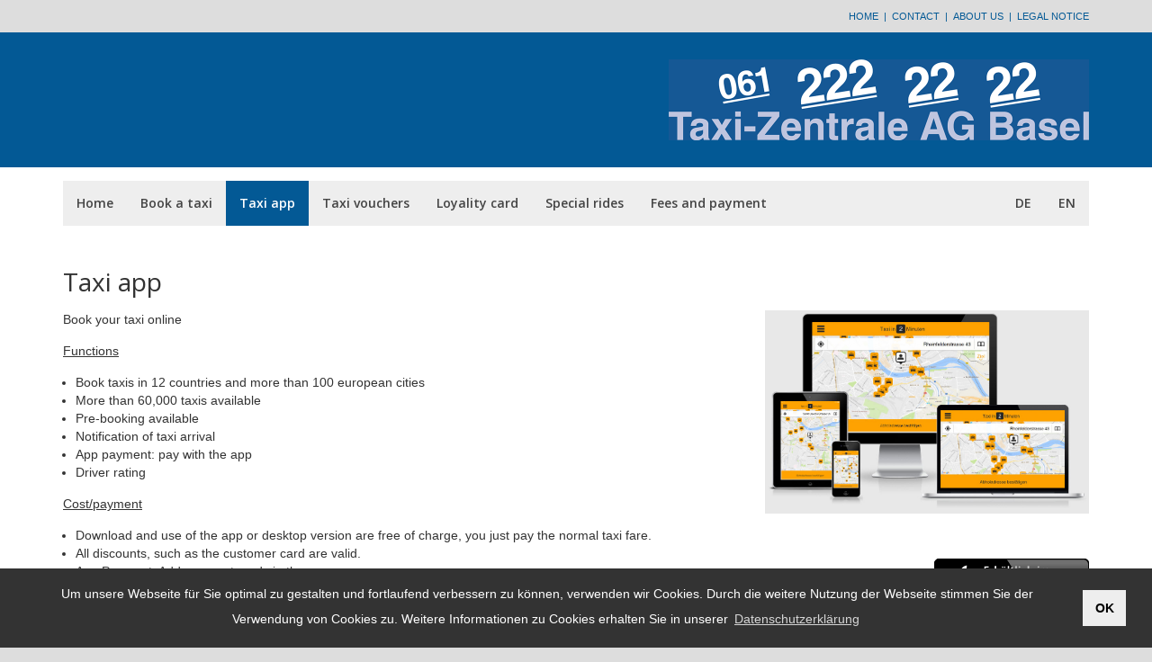

--- FILE ---
content_type: text/html;charset=UTF-8
request_url: http://www.taxi-zentrale.ch/e/taxi-app/
body_size: 3986
content:
<!DOCTYPE html>
<html lang="en">
<head>

	<meta charset="utf-8">
	<meta http-equiv="X-UA-Compatible" content="IE=edge">
	<meta name="viewport" content="width=device-width, initial-scale=1.0, minimum-scale=1, maximum-scale=1, target-densitydpi=device-dpi">
	<meta name="description" content="">
	<meta name="keywords" content="">
	
	<meta name="generator" content="Mura CMS 7.0">
	

	<title>Taxi app - Taxi-Zentrale AG en</title>
	<link rel="apple-touch-icon" sizes="70x70" href="/e/apple-touch-icon.png">
	<link rel="icon" type="image/png" href="/e/favicon.png" sizes="32x32">
	<link rel="shortcut icon" href="/e/favicon.ico">
	<meta name="msapplication-TileImage" content="/e/mstile-144x144.png">
	<meta name="msapplication-TileColor" content="#fff">
	<!--[if lt IE 9]>
	<script src="http://html5shim.googlecode.com/svn/trunk/html5.js"></script>
	<![endif]-->

	
	<link rel="stylesheet" href="/minicab/includes/themes/minicab/css/theme/theme.min.css">
	<link rel="stylesheet" href="/minicab/includes/themes/minicab/css/import.css?v=2">

	
		<link rel="stylesheet" href="/minicab/includes/themes/minicab/css/theme-taxizentrale.css">
	

	<link rel="stylesheet" href="/e/includes/themes/taxizentrale/assets/bootstrap/css/bootstrap.min.css">
	<link rel="stylesheet" href="/e/includes/themes/taxizentrale/assets/font-awesome/css/font-awesome.css">
	<script type="text/javascript" src="/e/jquery/jquery.min.js"></script>
	


<link rel="stylesheet" type="text/css" href="//cdnjs.cloudflare.com/ajax/libs/cookieconsent2/3.1.0/cookieconsent.min.css" />
<script src="//cdnjs.cloudflare.com/ajax/libs/cookieconsent2/3.1.0/cookieconsent.min.js"></script>
<script>
window.addEventListener("load", function(){
window.cookieconsent.initialise({
  "palette": {
    "popup": {
      "background": "#333"
    },
    "button": {
      "background": "#eeeeee"
    }
  },
  "content": {
    "message": "<span class='small'>Um unsere Webseite für Sie optimal zu gestalten und fortlaufend verbessern zu können, verwenden wir Cookies. Durch die weitere Nutzung der Webseite stimmen Sie der Verwendung von Cookies zu.\nWeitere Informationen zu Cookies erhalten Sie in unserer </span>",
    "dismiss": "OK",
    "link": "<span class='small'>Datenschutzerklärung</span>",
    "href": "/datenschutzerklaerung"
  }
})});
</script>

<script type="text/javascript" src="/e/js/dist/mura.min.js?v=7043"></script>
<script>
Mura.init({
	loginURL:"?display=login",
	siteid:"e",
	contentid:"73BDCFB5-155D-89EF-246B1BF41702A5F3",
	contenthistid:"632F0E2A-155D-040F-297C0696132E90B2",
	parentid:"00000000000000000000000000000000001",
	context:"",
	nocache:0,
	assetpath:"/e",
	requirementspath:"/requirements",
	themepath:"/e/includes/themes/taxizentrale",
	rb:"en",
	reCAPTCHALanguage:"en",
	preloaderMarkup: "\x3Ci\x20class\x3D\x22mura\x2Dpreloader\x20fa\x20fa\x2Drefresh\x20fa\x2Dspin\x22\x3E\x3C\x2Fi\x3E",
	mobileformat: false,
	windowdocumentdomain: "",
	layoutmanager:true,
	type:"Page",
	subtype:"Default",
	queueObjects: true,
	dtExample:"11/10/2018",
	dtCh:"/",
	dtFormat:[0,1,2],
	dtLocale:"en"
});
</script>
<script>
if(typeof $ != 'undefined'){
	$(function(){
		Mura.loader()
		.loadcss("/requirements/prettify/themes/tomorrow-night.min.css")
		.loadjs("/requirements/prettify/prettify.min.js",
		function(){
			!function($){$(function(){window.prettyPrint && prettyPrint()});}(window.jQuery)
		});
	});
}
</script>
<link rel="stylesheet" href="/plugins/MuraTranslations/css/ltm.css" type="text/css" media="all" />
<style>

.showFlags li#ch a {
	background-image: url(/plugins/MuraTranslations/images/ch.gif);
}

</style>
</head>


	<body>

		<div id="website-wrapper">
		
			

	<header>

		<!-- HEADER :: META (TOP) -->

		<div class="meta-head">
			<div class="container">
				<div class="row">
					<div class="col-xs-12">
						<p></p>
						<ul>
							<li><a href="/e/">HOME</a></li>
							<li class="spacer">|</li>
							
								<li><a href="/e/contact/">CONTACT</a></li>
								<li class="spacer">|</li>
							
								<li><a href="/e/about-us/">ABOUT US</a></li>
								<li class="spacer">|</li>
							
								<li><a href="/e/legal-notice/">LEGAL NOTICE</a></li>
							
						</ul>
					</div>
				</div>
			</div>
		</div>

		<!-- HEADER :: LOGO/TEASER -->

		<div class="logo-wrapper">
			<div class="container">
				<div class="row">
					<div class="col-xs-12">
						<a class="nav-trigger closed">
							<i class="fa fa-bars" aria-hidden="true"></i>
						</a>
                        
                            <div class="logo-set mobile-right">
                                
                                <div class="logo-right">
                                    <a href="/e/">
                                        <img src="/e/includes/themes/taxizentrale/images/logo.png" class="logo" alt="" />
                                    </a>
                                </div>
                            </div>
                        
					</div>
				</div>
			</div>
		</div>

		<!-- HEADER :: NAV (DESKTOP + MOBILE) -->

		<div class="nav-wrapper">
			<div class="container">
				<div class="row">
					<div class="col-xs-12">
						<nav>
							
				<ul id="navPrimary">
				<li class="first" id="navHome"><a href="/e/">Home</a></li>
			
			<li id="navBookATaxi"><a href="/e/book-a-taxi/">Book a taxi</a></li>
			
			<li class="active" id="navTaxiApp"><a href="/e/taxi-app/" class="current" >Taxi app</a></li>
			
			<li id="navTaxiVouchers"><a href="/e/taxi-vouchers/">Taxi vouchers</a></li>
			
			<li id="navLoyalityCard"><a href="/e/loyality-card/">Loyality card</a></li>
			
			<li id="navSpecialRides"><a href="/e/special-rides/" class="dropdown-toggle">Special rides</a>
				<ul class="dropdown">
			
			<li class="first" id="navCourierTrips"><a href="/e/special-rides/courier-trips/">Courier trips</a></li>
			
			<li id="navDisabledTransport"><a href="/e/special-rides/disabled-transport/">Disabled transport</a></li>
			
			<li class="last" id="navBusinessRides"><a href="/e/special-rides/business-rides/">Business rides</a></li>
			</ul> </li>
			
			<li class="last" id="navFeesAndPayment"><a href="/e/fees-and-payment/" class="dropdown-toggle">Fees and payment</a>
				<ul class="dropdown">
			
			<li class="first" id="navOfficialTaxiFees"><a href="/e/fees-and-payment/official-taxi-fees/">Official taxi fees</a></li>
			
			<li id="navCustomerRate"><a href="/e/fees-and-payment/customer-rate/">Customer rate</a></li>
			
			<li id="navPaymentMethods"><a href="/e/fees-and-payment/payment-methods/">Payment methods</a></li>
			
			<li class="last" id="navRidesOnAccount"><a href="/e/fees-and-payment/rides-on-account/">Rides on account</a></li>
			</ul> </li>
			</ul> <div class="mura-object" data-object="plugin" data-objectid="A5AA73B8-155D-89EF-2440B07581810957" data-instanceid="94CB2FD7-155D-4F70-1989B1FED9D0CC94" data-objecticonclass="mi-puzzle-piece" data-objectname="" data-async="false" data-render="server"><div class="mura-object-content"><ul class="language-nav nav navbar-nav navbar-right">
	
					<li id="ch" class="first last">
						<a href="https://www.taxi-zentrale.ch/">de</a>
					</li>
					
			<li><a href="" class="active">en</a></li>
		
</ul></div></div> 



						</nav>

					</div>
				</div>
			</div>
		</div>

		

	</header>



			<div id="content">
				<div class="container">
					<div class="row">
						<div class="col-xs-12 text-styles">
						
							

		
			<h1 class="mura-page-title pageTitle">
				Taxi app
			</h1>
		

		
		
	

	
		<div class="mura-body">
			<div class="mura-region">
					<div class="mura-region-local"><div class="row">
	<div class="col-md-8 col-sm-6">
		<p>Book your taxi online</p>

		<p><u>Functions</u></p>

		<ul>
			<li>Book taxis in 12 countries and more than 100 european cities</li>
			<li>More than 60,000 taxis available</li>
			<li>Pre-booking available</li>
			<li>Notification of taxi arrival</li>
			<li>App&nbsp;payment: pay with the app</li>
			<li>Driver rating</li>
		</ul>

		<p><u>Cost/payment</u></p>

		<ul>
			<li>Download and use of the app or desktop version are free of charge, you just pay the normal taxi fare.</li>
			<li>All discounts, such as the customer card are valid.</li>
			<li>App Payment: Add payment cards in the app</li>
		</ul>

		<p><u>Bookings</u></p>

		<ul>
			<li>Only rides within Swiss national territory can be booked.</li>
			<li>There is a surcharge for rides that are not within the city or an adjacent area of Basel (approach route from Basel).</li>
		</ul>
	</div>

	<div class="col-md-4 col-sm-6">
		<p><img alt="" class="max-image" src="/e/assets/Image/Taxi%20App%20Screenshot.jpg" /></p>

		<p style="text-align: right;">&nbsp;</p>

		<p style="text-align: right;"><a href="https://itunes.apple.com/de/app/taxi-basel-222/id451153038" target="_blank"><img alt="" class="max-image" src="/e/assets/Image/App%20Store.png" style="width: 172px; height: 51px;" /></a></p>

		<p style="text-align: right;"><a href="https://play.google.com/store/apps/details?id=at.austrosoft.t4me.MB_Basel22" target="_blank"><img alt="" class="max-image" src="/e/assets/Image/Google%20Play.png" style="width: 172px; height: 51px;" /></a></p>

		<p style="text-align: right;"><a href="https://tzbasel.taxi4me.net/en/" target="_blank"><img alt="" class="max-image" src="/e/assets/Image/Taxi%20bestellen.png" style="width: 172px; height: 51px;" /></a></p>

		<p style="text-align: right;">&nbsp;</p>

		<p style="text-align: right;">&nbsp;</p>

		<p style="text-align: right;">&nbsp;</p>

		<p style="text-align: right;">&nbsp;</p>
	</div>
</div></div>
					</div>
		</div>
	


							
						</div>
					</div>
				</div>
			</div>

			<div id="fb-root"></div>
<script>
	(function(d, s, id) {
	var js, fjs = d.getElementsByTagName(s)[0];
	if (d.getElementById(id)) return;
	js = d.createElement(s); js.id = id;
	js.src = "//connect.facebook.net/de_DE/sdk.js#xfbml=1&version=v2.7&appId=331660476947602";
	fjs.parentNode.insertBefore(js, fjs);
	}(document, 'script', 'facebook-jssdk'));
</script>



	<footer>
		<div class="footer">
			<div class="container">
				<div class="row">
					<div class="col-xs-12">

						<p>Copyright 2026 by Taxi-Zentrale AG Basel</p>

						
							<div class="fb-like" data-href="https://www.facebook.com/taxizentralebasel" data-layout="button_count" data-action="like" data-size="small" data-show-faces="false" data-share="false"></div>
						
							<ul>
								<li><a href="/e/">HOME</a></li>
								<li class="spacer">|</li>
	                            <li><a href="/e/about-us/">ABOUT US</a></li>
								<li class="spacer">|</li>
								<li><a href="/e/contact/">CONTACT</a></li>
								<li class="spacer">|</li>
								<li><a href="/e/legal-notice">LEGAL NOTICE</a></li>
								<li class="spacer">|</li>
								<li><a href="/datenschutzerklaerung/">PRIVACY POLICY</a></li>
							</ul>
						

					</div>
				</div>
			</div>
		</div>
	</footer>

	<script type="text/javascript" src="/minicab/includes/themes/minicab/js/jquery.flexslider.js"></script>
	<script type="text/javascript" src="/minicab/includes/themes/minicab/js/bootstrap.min.js"></script>
	<script type="text/javascript" src="/minicab/includes/themes/minicab/js/template.js"></script>

	



		</div>

	</body>
</html>

--- FILE ---
content_type: text/css; charset=utf-8
request_url: http://www.taxi-zentrale.ch/minicab/includes/themes/minicab/css/import.css?v=2
body_size: 216
content:
/* - IMPORT CSS - */

@import url('/minicab/includes/themes/minicab/css/font-awesome.min.css');
@import url('/minicab/includes/themes/minicab/css/bootstrap.min.css');
@import url('/minicab/includes/themes/minicab/css/bootstrap-theme.min.css');
@import url('/minicab/includes/themes/minicab/css/bootstrap-select.min.css');
@import url('/minicab/includes/themes/minicab/css/bootstrap-select-custom.css');
@import url('/minicab/includes/themes/minicab/css/bootstrap-hack.css');

@import url('/minicab/includes/themes/minicab/css/reset.css');
@import url('/minicab/includes/themes/minicab/css/fonts.css');
@import url('/minicab/includes/themes/minicab/css/base.css');
@import url('/minicab/includes/themes/minicab/css/header.css');
@import url('/minicab/includes/themes/minicab/css/content.css');
@import url('/minicab/includes/themes/minicab/css/footer.css');

@import url('/minicab/includes/themes/minicab/css/jquery.flexslider.css');
@import url('/minicab/includes/themes/minicab/css/text-styles.css');
@import url('/minicab/includes/themes/minicab/css/custom.css?v=

--- FILE ---
content_type: text/css; charset=utf-8
request_url: http://www.taxi-zentrale.ch/minicab/includes/themes/minicab/css/theme-taxizentrale.css
body_size: 662
content:
/* - THEME -> CONTENT - */

html {
	background: #ddd;
}

#content {
	background: #fff;
}

#content ul.sidebar-menu li {
	border-bottom: 1px solid #e9e9e9;
}

#content ul.sidebar-menu li a:hover,
#content ul.sidebar-menu li a.current,
#content ul.sidebar-menu li a.current:hover {
	color: #043e85;
}

#content .teaser-box {
	background: #eee;
}


/* - THEME -> HEADER - */

header {
	background: #fff;
}

header .meta-head {
	background: #ddd;
	color: #035995;
}

header .meta-head ul li a,
header .meta-head ul li a:hover {
	color: #035995;
}

header .logo-wrapper {
	background: #035995;
}

header .logo-wrapper .logo {
	height: 90px;
	margin: 30px 0;
}

@media only screen and (max-width: 767px) {
	header .logo-wrapper .logo {
		margin: 15px 0;
		height: 50px;
	}
}

header .logo-wrapper .logo-text {
	color: #fff;
}

header .nav-trigger,
header .nav-trigger:hover {
	background: transparent;
	color: #fff;
}

header .nav-wrapper {
	margin-top: 15px;
	background: #fff;
}

header .nav-wrapper nav {
	background: #eee;
	margin: 0 0 15px 0;
}

@media only screen and (max-width: 991px) {
	header .nav-wrapper nav ul li {
		border-bottom: 1px solid #E9E9E9;
	}
}

header .nav-wrapper nav ul li a {
	background: transparent;
	color: #444;
}

@media only screen and (min-width: 992px) {
	header .nav-wrapper nav ul li:hover > a {
		background: #035995;
		color: #fff;
	}
}

header .nav-wrapper nav ul li a.current,
header .nav-wrapper nav ul li a.current:hover {
	background: #035995;
	color: #fff;
}

@media only screen and (max-width: 991px) {
	header .nav-wrapper nav ul li ul {
		border-top: 1px solid #E9E9E9;
	}
}

header .nav-wrapper nav ul li ul li {
	background: #eee;
}

header .head-image-wrapper {
	background: #fff;
}


/* - HEADER -> IMAGE/SLIDER - */

header .head-image-wrapper .head-image {
	background: #eee;
	margin: 0 0 15px 0;
}


/* - THEME -> TEXT STYLES - */

.text-styles a,
.text-styles a:hover {
	color: #035995;
}


/* - THEME -> FOOTER - */

footer .footer {
	background: transparent;
	color: #444;
}

@media only screen and (max-width: 991px) {
	footer .footer {
		background: #ddd;
	}
}

footer .footer a,
footer .footer a:hover {
	color: #444;
}


/* - THEME -> MISC - */

.btn.btn-default,
.btn.btn-default:hover {
	color: #444;
}

.btn.btn-primary,
.btn.btn-primary:hover {
	border-color: #035995;
	background: #035995;
	color: #fff;
}

.flex-control-paging li a.flex-active {
	background: #043e85;
}

--- FILE ---
content_type: text/css; charset=utf-8
request_url: http://www.taxi-zentrale.ch/minicab/includes/themes/minicab/css/bootstrap-select-custom.css
body_size: 434
content:
/* - BOOTSTRAP SELECT CUSTOM - */

.bootstrap-select.btn-group {
	background: transparent !important;
	margin: 0 !important;
	box-shadow: none !important;
}

.bootstrap-select .btn {
	width: 100% !important;
	margin: 0 !important;
	border-radius: 0;
	box-shadow: none !important;
	background: #fff !important;
	border: 1px solid #ddd !important;
	height: 30px;
	line-height: 16px;
	text-shadow: none !important;
}

.bootstrap-select .dropdown-menu {
	margin: 0 !important;
	padding: 0 !important;
	border-radius: 0;
	border-color: #ddd !important;
}

.bootstrap-select .dropdown-menu ul {
	margin: 0 !important;
	padding: 0 !important;
	list-style: none !important;
}

.bootstrap-select .dropdown-menu a {
	padding: 3px 0 5px 12px;
	text-decoration: none !important;
	color: #555 !important;
	background: #fff !important;
	border-bottom: 1px solid #ddd;
}

.bootstrap-select .dropdown-menu a:hover {
	background: #fff !important;
	color: #000 !important;
}

.bootstrap-select .dropdown-menu span.glyphicon {
	display: none;
}

.bootstrap-select .dropdown-menu .selected a,
.bootstrap-select .dropdown-menu .selected a:hover {
	color: #000 !important;
	background: #f7f7f7 !important;
}

.bootstrap-select .dropdown-menu .selected span.glyphicon {
	position: absolute;
	top: 8px;
	right: 10px;
	display: inline-block;
	font-size: 12px;
	color: #000;
}

--- FILE ---
content_type: text/css; charset=utf-8
request_url: http://www.taxi-zentrale.ch/minicab/includes/themes/minicab/css/bootstrap-hack.css
body_size: 305
content:
/* - BOOTSTRAP CUSTOM HACKS - */

.btn {
	font-size: 13px;
	text-decoration: none !important;
	border-radius: 0;
	text-shadow: none;
}


/* - XL BOOTSTRAP GRID - */

@media (min-width: 1400px) {
	.container {
		width: 1370px;
	}
}


/* - XXS HACK - */

@media (max-width: 399px) {
	.col-xxs-12 {
		width: 100%;
	}
}


/* - XL MODAL - */

@media (min-width: 992px) {
	.modal-lg,
	.modal-xl {
		width: 900px;
	}
}

@media (min-width: 1200px) {
	.modal-xl {
		width: 1110px;
	}
}


/* - MODAL HACKS - */

.modal {
	background: rgba(0, 0, 0, .75);
}

--- FILE ---
content_type: text/css; charset=utf-8
request_url: http://www.taxi-zentrale.ch/minicab/includes/themes/minicab/css/reset.css
body_size: 332
content:
/* - RESET CSS - */
/* Setzt alle CSS Werte im Browser auf Standard zurück */

* {
	-webkit-font-smoothing: antialiased !important;
	-webkit-text-size-adjust: none !important;
	-webkit-box-sizing: border-box;
	-moz-box-sizing: border-box;
	box-sizing: border-box;
	margin: 0;
	padding: 0;
	outline: none !important;
}

*::-moz-selection {
	background: #121212;
	color: #fff;
}

*::selection {
	background: #121212;
	color: #fff;
}

input::-moz-focus-inner {	
	border: 0;
	padding: 0;
}

select::-moz-focus-inner {	
	border: 0;
	padding: 0;
}

input,
select,
textarea {
	border-radius: 0;
}

input[type=text],
input[type=password],
select,
textarea {
	-webkit-appearance: none;
}

--- FILE ---
content_type: text/css; charset=utf-8
request_url: http://www.taxi-zentrale.ch/minicab/includes/themes/minicab/css/fonts.css
body_size: 151
content:
/* - FONTS CSS - */
/* Definition für neue Schriften */

@import url('//fonts.googleapis.com/css?family=Open+Sans:300,400,600,700,800');

--- FILE ---
content_type: text/css; charset=utf-8
request_url: http://www.taxi-zentrale.ch/minicab/includes/themes/minicab/css/base.css
body_size: 454
content:
/* - TEMPLATE CSS - */
/* Aufbau Haupttemplate */

html {
	width: 100%;
	height: 100%;
	text-align: center;
	overflow-y: scroll;
    overflow-x: hidden;
}

body {
	width: 100%;
	height: 100%;
	margin: 0 auto;
	text-align: center;
	background: transparent;
	color: #444;
}

body,
table tr td {
	font: 400 13px/21px 'Open Sans', sans-serif;
}

body strong,
table tr td strong,
body b,
table tr td b {
	font-weight: 600;
}

img {
	border: none;
	display: inline-block;
}

img.responsive-image {
	display: block;
	width: 100%;
}

img.max-image {
	display: inline-block;
	max-width: 100%;
}

.cleaner,
.clean {
	display: block !important;
	clear: both !important;
	height: 0 !important;
	font-size: 0 !important;
	line-height: 0 !important;
	overflow: hidden !important;
}

.hide,
.hidden {
	display: none !important;
}

#website-wrapper {
    width: 100%;
    height: 100%;
    position: relative;
    padding: 0;
    margin: 0;
}

--- FILE ---
content_type: text/css; charset=utf-8
request_url: http://www.taxi-zentrale.ch/minicab/includes/themes/minicab/css/header.css
body_size: 1026
content:
/* - HEADER - */

header  {
	display: block;
}

header .container {
	text-align: left;
}


/* - HEADER -> META - */

header .meta-head {
	min-height: 36px;
	position: relative;
	font-size: 11px;
	line-height: 36px;
}

@media only screen and (max-width: 767px) {
	header .meta-head {
		display: none;
	}
}

header .meta-head p {
	margin: 0;
}

@media only screen and (min-width: 768px) and (max-width: 991px) {
	header .meta-head p {
		display: none;
	}
}

header .meta-head ul {
	margin: 0 -3px 0 -3px;
	padding: 0;
	list-style: none;
	position: absolute;
	top: 0;
	right: 15px;
}

header .meta-head ul li {
	margin: 0 3px;
	padding: 0;
	list-style: none;
	float: left;
}

header .meta-head ul li a,
header .meta-head ul li a:hover {
	text-decoration: none;
}


/* - HEADER -> LOGO WRAPPER - */

header .logo-wrapper {
	position: relative;
}

header .logo-wrapper .logo-set {
	width: 100%;
	display: table;
	position: relative;
}

@media only screen and (max-width: 767px) {
	header .logo-wrapper .logo-set {
		display: block;
	}
}

header .logo-wrapper .logo-set .logo-left {
	width: 60%;
	display: table-cell;
	vertical-align: middle;
	text-align: left;
}

@media only screen and (max-width: 767px) {
	header .logo-wrapper .logo-set .logo-left {
		display: block;
		width: 100%;
	}
}

header .logo-wrapper .logo-set .logo-right {
	width: 40%;
	display: table-cell;
	vertical-align: middle;
	text-align: right;
}

@media only screen and (max-width: 991px) {
	header .logo-wrapper .logo-set .logo-right {
		display: none;
	}
}

@media only screen and (max-width: 991px) {
	header .logo-wrapper .logo-set.mobile-right .logo-left {
		display: none;
	}
    header .logo-wrapper .logo-set.mobile-right .logo-right {
		display: block;
	}
}

header .logo-wrapper .logo-text {
	font: 600 16px/22px 'Open Sans', sans-serif;
	margin: 0;
}


/* - HEADER -> LOGO WRAPPER -> LOGO - */

header .logo-wrapper .logo {
	border: none;
	width: auto;
}


/* - HEADER -> NAV TRIGGER - */

header .nav-trigger,
header .nav-trigger:hover {
	position: absolute;
	top: 50%;
	right: 15px;
	width: 50px;
	height: 50px;
	display: block;
	margin: -25px 0 0 0;
	z-index: 9999;
	cursor: pointer;
	text-decoration: none;
	text-align: right;
}

header .nav-trigger i.fa.fa-bars {
	display: block;
	font-size: 30px;
	line-height: 50px;
}

@media only screen and (min-width: 992px) {
	header .nav-trigger {
		display: none;
	}
}


/* - HEADER -> NAVWRAPPER - */

header .nav-wrapper {
	position: relative;
}

header .nav-wrapper nav {
	position: relative;
}

@media only screen and (max-width: 991px) {
	header .nav-wrapper nav {
		display: none;
	}
}

header .nav-wrapper nav ul {
	margin: 0;
	padding: 0;
	list-style: none;
}

header .nav-wrapper nav ul li {
	margin: 0;
	padding: 0;
	list-style: none;
	position: relative;
	float: left;
}

@media only screen and (max-width: 991px) {
	header .nav-wrapper nav ul li {
		float: none;
	}
	header .nav-wrapper nav ul li:last-child {
		border-bottom: none;
	}
}

header .nav-wrapper nav ul:after {
	content: '';
	clear: both;
	display: block;
	height: 0;
}

header .nav-wrapper nav ul li a {
	display: block;
	padding: 0 15px;
	font: 600 14px/50px 'Open Sans', sans-serif;
	text-decoration: none;
}

@media only screen and (max-width: 991px) {
	header .nav-wrapper nav ul li a {
		font-weight: 700;
	}
}

@media only screen and (min-width: 992px) and (max-width: 1199px) {
	header .nav-wrapper nav ul li a {
		padding: 0 10px;
	}
}

@media only screen and (min-width: 992px) {
	header .nav-wrapper nav ul li:hover > a {
		text-decoration: none;
	}
}

header .nav-wrapper nav ul li a.current,
header .nav-wrapper nav ul li a.current:hover {
	text-decoration: none;
}

header .nav-wrapper nav ul li ul {
	z-index: 99999;
	display: none;
}

header .nav-wrapper nav ul li:hover ul {
	display: block;
}

@media only screen and (max-width: 991px) {
	header .nav-wrapper nav ul li ul {
		display: block;
	}
}

@media only screen and (min-width: 992px) {
	header .nav-wrapper nav ul li ul {
		position: absolute;
		top: 50px;
		left: 0;
		width: 100%;
		min-width: 220px;
		border-top: 1px dashed transparent;
	}
}

header .nav-wrapper nav ul li ul li {
	float: none;
}

header .nav-wrapper nav ul li ul li a {
	font: 400 13px/19px 'Open Sans', sans-serif;
	padding-top: 8px;
	padding-bottom: 8px;
}


/* - HEADER -> IMAGE/SLIDER - */

header .head-image-wrapper {
	position: relative;
}

/* - HEADER -> IMAGE/SLIDER - */

header .head-image-wrapper .head-image {
	position: relative;
	padding: 10px;
}

header .head-image-wrapper .head-image > img {
	width: 100%;
	display: block;
	border: none;
}

--- FILE ---
content_type: text/css; charset=utf-8
request_url: http://www.taxi-zentrale.ch/minicab/includes/themes/minicab/css/content.css
body_size: 340
content:
/* - CONTENT - */

#content {
	display: block;
	padding: 30px 0 15px 0;
}

@media only screen and (max-width: 767px) {
	#content {
		padding: 15px 0 0 0;
	}
}

#content .container {
	text-align: left;
}

#content ul.sidebar-menu {
	padding: 0;
	margin: -7px 0 0 0;
	list-style: none;
}

#content ul.sidebar-menu li {
	padding: 0;
	margin: 0;
	list-style: none;
}

#content ul.sidebar-menu li:last-child {
	border-bottom: none;
}

#content ul.sidebar-menu li a {
	color: inherit;
	text-decoration: none;
	padding: 7px 0;
	display: block;
}

#content ul.sidebar-menu li a:hover,
#content ul.sidebar-menu li a.current,
#content ul.sidebar-menu li a.current:hover {
	text-decoration: none;
}

#content .teaser-box {
	padding: 15px 15px 1px 15px;
	margin: 0 0 15px 0;
}

#content .teaser-box .teaser-image {
	text-align: center;
}

--- FILE ---
content_type: text/css; charset=utf-8
request_url: http://www.taxi-zentrale.ch/minicab/includes/themes/minicab/css/footer.css
body_size: 449
content:
/* - FOOTER - */

footer  {
	display: block;
	background: transparent;
}

footer .container {
	text-align: left;
}

footer .footer {
	min-height: 36px;
	position: relative;
	font-size: 11px;
	line-height: 36px;
	padding: 10px 0;
}

@media only screen and (max-width: 991px) {
	footer .footer {
		padding: 20px 0;
	}
}

footer .footer p {
	margin: 0;
}

@media only screen and (max-width: 767px) {
	footer .footer p {
		text-align: center;
		padding-bottom: 10px;
	}
}

@media only screen and (max-width: 991px) {
	footer .footer p {
		border-bottom: 1px solid rgba(0, 0, 0, .1);
	}
}

footer .footer ul {
	margin: 0 -3px 0 -3px;
	padding: 0;
	list-style: none;
	position: absolute;
	top: 0;
	right: 15px;
}

@media only screen and (max-width: 991px) {
	footer .footer ul {
		position: relative;
		top: auto;
		right: auto;
	}
}

@media only screen and (max-width: 767px) {
	footer .footer ul {
		padding-top: 10px;
	}
}

footer .footer ul li {
	margin: 0 3px;
	padding: 0;
	list-style: none;
	float: left;
}

@media only screen and (max-width: 767px) {
	footer .footer ul li {
		margin: 0;
		float: none;
		text-align: center;
	}
	footer .footer ul li.spacer {
		display: none;
	}
}

footer .footer a,
footer .footer a:hover {
	text-decoration: none;
}

@media only screen and (max-width: 767px) {
	footer .footer ul li a {
		display: block;
	}
}

--- FILE ---
content_type: text/css; charset=utf-8
request_url: http://www.taxi-zentrale.ch/minicab/includes/themes/minicab/css/jquery.flexslider.css
body_size: 913
content:
/*
 * jQuery FlexSlider v2.5.0
 * http://www.woothemes.com/flexslider/
 *
 * Copyright 2012 WooThemes
 * Free to use under the GPLv2 and later license.
 * http://www.gnu.org/licenses/gpl-2.0.html
 *
 * Contributing author: Tyler Smith (@mbmufffin)
 * 
 */

/* ====================================================================================================================
 * RESETS
 * ====================================================================================================================*/

.flex-container a:hover,
.flex-slider a:hover,
.flex-container a:focus,
.flex-slider a:focus {
	outline: none;
}

.slides,
.slides > li,
.flex-control-nav,
.flex-direction-nav {
	margin: 0;
	padding: 0;
	list-style: none;
}

.flex-pauseplay span {
	text-transform: capitalize;
}


/* ====================================================================================================================
 * BASE STYLES
 * ====================================================================================================================*/

.flexslider {
	display: block;
}

.flexslider ul.slides {
	margin: 0 !important;
	padding: 0 !important;
}

.flexslider .slides li {
	display: none;
	-webkit-backface-visibility: hidden;
	position: relative;
}

.flexslider .slides img {
	width: 100%;
	display: block;
}

.flexslider .slides:after {
	content: "\0020";
	display: block;
	clear: both;
	visibility: hidden;
	line-height: 0;
	height: 0;
}

html[xmlns] .flexslider .slides {
	display: block;
}

* html .flexslider .slides {
	height: 1%;
}

.no-js .flexslider .slides > li:first-child {
	display: block;
}


/* ====================================================================================================================
 * DEFAULT THEME
 * ====================================================================================================================*/

.flexslider {
	margin: 0;
	position: relative;
	zoom: 1;
}

.flexslider .slides {
	zoom: 1;
}

.flexslider .slides img {
	height: auto;
}

.flex-viewport {
	max-height: 2000px;
	-webkit-transition: all 1s ease;
	-moz-transition: all 1s ease;
	-ms-transition: all 1s ease;
	-o-transition: all 1s ease;
	transition: all 1s ease;
}

.loading .flex-viewport {
	max-height: 300px;
}

.carousel li {
	margin-right: 5px;
}

.flex-direction-nav {
	display: none;
}

.flex-control-nav {
	width: 100%;
	height: 11px;
	overflow: hidden;
	position: absolute;
	left: 0;
	bottom: 15px;
	text-align: center;
	z-index: 999;
}

@media only screen and (max-width: 767px) {
	.flex-control-nav {
		display: none;
	}
}

.flex-control-nav li {
	margin: 0 4px;
	display: inline-block;
	*display: inline;
}

.flex-control-paging li a {
	width: 11px;
	height: 11px;
	display: block;
	cursor: pointer;
	text-indent: -9999px;
	border-radius: 20px;
	background: #fff;
}

.flex-control-paging li a.flex-active {
	cursor: default;
}

.flex-control-thumbs {
	display: none;
}

--- FILE ---
content_type: text/css; charset=utf-8
request_url: http://www.taxi-zentrale.ch/minicab/includes/themes/minicab/css/text-styles.css
body_size: 374
content:
/* - TEXT STYLES - */

.text-styles h1 {
	color: inherit;
}

.text-styles h1 {
	display: block;
	padding: 0;
	font: 400 28px/34px 'Open Sans', sans-serif;
	margin: 0 0 15px 0;
}

@media only screen and (max-width: 991px) {
	.text-styles h1 {
		font: 400 24px/30px 'Open Sans', sans-serif;
	}
}

.text-styles h2 {
	display: block;
	padding: 0;
	font: 400 24px/30px 'Open Sans', sans-serif;
	margin: 0 0 15px 0;
}

@media only screen and (max-width: 991px) {
	.text-styles h2 {
		font: 400 22px/28px 'Open Sans', sans-serif;
	}
}

.text-styles h3 {
	display: block;
	padding: 0;
	font: 400 22px/28px 'Open Sans', sans-serif;
	margin: 0 0 15px 0;
}

@media only screen and (max-width: 991px) {
	.text-styles h3 {
		font: 400 20px/26px 'Open Sans', sans-serif;
	}
}

.text-styles h4 {
	display: block;
	padding: 0;
	font: 400 18px/24px 'Open Sans', sans-serif;
	margin: 0 0 15px 0;
}

@media only screen and (max-width: 991px) {
	.text-styles h4 {
		font: 400 16px/22px 'Open Sans', sans-serif;
	}
}

.text-styles h5 {
	display: block;
	padding: 0;
	font: 600 14px/20px 'Open Sans', sans-serif;
	margin: 0 0 15px 0;
}

@media only screen and (max-width: 991px) {
	.text-styles h5 {
		font: 600 14px/20px 'Open Sans', sans-serif;
	}
}

.text-styles h6 {
	display: block;
	padding: 0;
	font: 600 13px/19px 'Open Sans', sans-serif;
	margin: 0 0 15px 0;
}

@media only screen and (max-width: 991px) {
	.text-styles h6 {
		font: 600 13px/19px 'Open Sans', sans-serif;
	}
}

.text-styles a {
	color: inherit;
	text-decoration: underline;
}

.text-styles a:hover {
	color: inherit;
	text-decoration: none;
}

.text-styles p {
	display: block;
	padding: 0;
	margin: 0 0 15px 0;
}

.text-styles hr {
	display: block;
	padding: 0;
	margin: 1px 0 15px 0;
}

.text-styles ul {
	margin: 0 0 15px 14px;
}

--- FILE ---
content_type: text/css; charset=utf-8
request_url: http://www.taxi-zentrale.ch/minicab/includes/themes/minicab/css/custom.css?v=
body_size: 660
content:
/* - CUSTOM CSS - */
/* Für alle späteren Änderungen der Templates */
.mx-auto {margin-left: auto;margin-right: auto;}
.my-10 {margin-top: 10px;margin-bottom: 10px;}
.my-20 {margin-top: 20px;margin-bottom: 20px;}
.mt-10 {margin-top: 10px;}
.mb-20 {margin-bottom: 20px;}
.mura-control-group textarea {
	height:160px;
}

.mura-login-container {
	max-width:520px;
}

.mura-alert {
    border: 1px solid transparent;
    border-radius: 4px;
    margin-bottom: 20px;
    padding: 15px;
}
.mura-danger {
    background-color: #f2dede;
    border-color: #ebccd1;
    color: #a94442;
}

.text-styles a.btn.btn-info {
	color:white;
}

#shopCart table.table td {
	line-height:34px;
}

#shopCart table.table td h4 {
	margin-bottom:0px;
}

.logo-set .logo-right img, .logo-set .logo-left img {
    max-width:none;
}

footer .footer .fb-like {
    position: absolute;
    top: -7px;
    left: 406px;
}

/* switch lang */
header .nav-wrapper nav {width:100%;float:left;}
header .nav-wrapper nav ul{float:left;}
.language-nav li a {text-transform: uppercase;}
@media only screen and (max-width: 768px) {
	header .nav-wrapper nav ul {float:none;}
	.language-nav {float:left !important;}
}
/* END switch lang */

@media only screen and (max-width: 1199px) {
    footer .footer .fb-like {
        left: 340px;
    }
}
@media only screen and (max-width: 991px) {
    footer .footer .fb-like {
        left:auto;
        right: 15px;
    }
}
@media only screen and (max-width: 767px) {
    footer .footer .fb-like {
        display:none;
    }
}

--- FILE ---
content_type: application/javascript; charset=utf-8
request_url: http://www.taxi-zentrale.ch/minicab/includes/themes/minicab/js/template.js
body_size: 677
content:
/* - TEMPLATE JS - */

jQuery(document).ready(function ($) {

	// NAV TRIGGER
		
	$('header .nav-trigger').click(function () {
		if ($(this).hasClass('closed')) {
			$('header nav').slideDown('fast');
		} else {
			$('header nav').hide();
		}
		$(this).toggleClass('closed open');
	});
	
	// FLEXSLIDER

	$('.flexslider').flexslider({
		directionNav: false,
		controlNav: true,
		slideshow: true,
		slideshowSpeed: 4000,
		animationSpeed: 600,
		animation: "fade",
		prevText: "",
		nextText: ""
	});
	
	// SET HOME TEASER

	function setHomeTeaser() {
		if ($('.container').width() >= 720) {
			var heights = new Array();
			$('.home-teaser').each(function() {	
				$(this).css('min-height', '0');
				$(this).css('max-height', 'none');
				$(this).css('height', 'auto');
				heights.push($(this).outerHeight());
			});
			var max = Math.max.apply( Math, heights );
			$('.home-teaser').each(function() {
				$(this).css('height', max + 'px');
			});
		} else {
			$('.home-teaser').each(function() {	
				$(this).removeAttr('style');
			});
		}
	}
	
	setHomeTeaser();

	$(window).resize(function() {
		setTimeout(function() {
			setHomeTeaser();
		}, 120);
	});

	// Hide Taxihalter in Desktop Nav
	function hideTaxihalterNav() {
		if ($(window).width() < 975) { // 992 aber ohne scrollbalken
			$('ul#navPrimary li#navLoginTaxihalter').show();
		} else {
			$('ul#navPrimary li#navLoginTaxihalter').hide();
		}
	}
	$(window).resize(function() {
		hideTaxihalterNav();
	});
	hideTaxihalterNav();

});

--- FILE ---
content_type: application/javascript; charset=utf-8
request_url: http://www.taxi-zentrale.ch/e/js/dist/mura.min.js?v=7043
body_size: 32060
content:
Object.create||(Object.create=function(a,b){function c(){}if(void 0!==b)throw"The multiple-argument version of Object.create is not provided by this browser and cannot be shimmed.";return c.prototype=a,new c}),Array.isArray||(Array.isArray=function(a){return"[object Array]"===Object.prototype.toString.call(a)}),Object.keys||(Object.keys=function(){"use strict";var a=Object.prototype.hasOwnProperty,b=!{toString:null}.propertyIsEnumerable("toString"),c=["toString","toLocaleString","valueOf","hasOwnProperty","isPrototypeOf","propertyIsEnumerable","constructor"],d=c.length;return function(e){if("object"!=typeof e&&("function"!=typeof e||null===e))throw new TypeError("Object.keys called on non-object");var f,g,h=[];for(f in e)a.call(e,f)&&h.push(f);if(b)for(g=0;g<d;g++)a.call(e,c[g])&&h.push(c[g]);return h}}()),!window.addEventListener&&function(a,b,c,d,e,f,g){a[d]=b[d]=c[d]=function(a,b){var c=this;g.unshift([c,a,b,function(a){a.currentTarget=c,a.preventDefault=function(){a.returnValue=!1},a.stopPropagation=function(){a.cancelBubble=!0},a.target=a.srcElement||c,b.call(c,a)}]),this.attachEvent("on"+a,g[0][3])},a[e]=b[e]=c[e]=function(a,b){for(var c,d=0;c=g[d];++d)if(c[0]==this&&c[1]==a&&c[2]==b)return this.detachEvent("on"+a,g.splice(d,1)[0][3])},a[f]=b[f]=c[f]=function(a){return this.fireEvent("on"+a.type,a)}}(Window.prototype,HTMLDocument.prototype,Element.prototype,"addEventListener","removeEventListener","dispatchEvent",[]),Array.prototype.reduce||(Array.prototype.reduce=function(a){if(null===this)throw new TypeError("Array.prototype.reduce called on null or undefined");if("function"!=typeof a)throw new TypeError(a+" is not a function");var b,c=Object(this),d=c.length>>>0,e=0;if(2==arguments.length)b=arguments[1];else{for(;e<d&&!(e in c);)e++;if(e>=d)throw new TypeError("Reduce of empty array with no initial value");b=c[e++]}for(;e<d;)e in c&&(b=a(b,c[e],e,c)),e++;return b}),Array.prototype.forEach||(Array.prototype.forEach=function(a,b){var c,d;if(null==this)throw new TypeError(" this is null or not defined");var e=Object(this),f=e.length>>>0;if("function"!=typeof a)throw new TypeError(a+" is not a function");for(arguments.length>1&&(c=b),d=0;d<f;){var g;d in e&&(g=e[d],a.call(c,g,d,e)),d++}}),Array.prototype.filter||(Array.prototype.filter=function(a){"use strict";if(void 0===this||null===this)throw new TypeError;var b=Object(this),c=b.length>>>0;if("function"!=typeof a)throw new TypeError;for(var d=[],e=arguments.length>=2?arguments[1]:void 0,f=0;f<c;f++)if(f in b){var g=b[f];a.call(e,g,f,b)&&d.push(g)}return d}),Array.prototype.map||(Array.prototype.map=function(a,b){var c,d,e;if(null==this)throw new TypeError(" this is null or not defined");var f=Object(this),g=f.length>>>0;if("function"!=typeof a)throw new TypeError(a+" is not a function");for(arguments.length>1&&(c=b),d=new Array(g),e=0;e<g;){var h,i;e in f&&(h=f[e],i=a.call(c,h,e,f),d[e]=i),e++}return d}),function(){"use strict";function a(a){return"function"==typeof a||"object"==typeof a&&null!==a}function b(a){return"function"==typeof a}function c(a){return"object"==typeof a&&null!==a}function d(a){P=a}function e(a){T=a}function f(){var a=process.nextTick,b=process.versions.node.match(/^(?:(\d+)\.)?(?:(\d+)\.)?(\*|\d+)$/);return Array.isArray(b)&&"0"===b[1]&&"10"===b[2]&&(a=setImmediate),function(){a(k)}}function g(){return function(){O(k)}}function h(){var a=0,b=new W(k),c=document.createTextNode("");return b.observe(c,{characterData:!0}),function(){c.data=a=++a%2}}function i(){var a=new MessageChannel;return a.port1.onmessage=k,function(){a.port2.postMessage(0)}}function j(){return function(){setTimeout(k,1)}}function k(){for(var a=0;a<S;a+=2){(0,Z[a])(Z[a+1]),Z[a]=void 0,Z[a+1]=void 0}S=0}function l(){try{var a=require,b=a("vertx");return O=b.runOnLoop||b.runOnContext,g()}catch(c){return j()}}function m(){}function n(){return new TypeError("You cannot resolve a promise with itself")}function o(){return new TypeError("A promises callback cannot return that same promise.")}function p(a){try{return a.then}catch(b){return ba.error=b,ba}}function q(a,b,c,d){try{a.call(b,c,d)}catch(e){return e}}function r(a,b,c){T(function(a){var d=!1,e=q(c,b,function(c){d||(d=!0,b!==c?u(a,c):w(a,c))},function(b){d||(d=!0,x(a,b))},"Settle: "+(a._label||" unknown promise"));!d&&e&&(d=!0,x(a,e))},a)}function s(a,b){b._state===_?w(a,b._result):b._state===aa?x(a,b._result):y(b,void 0,function(b){u(a,b)},function(b){x(a,b)})}function t(a,c){if(c.constructor===a.constructor)s(a,c);else{var d=p(c);d===ba?x(a,ba.error):void 0===d?w(a,c):b(d)?r(a,c,d):w(a,c)}}function u(b,c){b===c?x(b,n()):a(c)?t(b,c):w(b,c)}function v(a){a._onerror&&a._onerror(a._result),z(a)}function w(a,b){a._state===$&&(a._result=b,a._state=_,0!==a._subscribers.length&&T(z,a))}function x(a,b){a._state===$&&(a._state=aa,a._result=b,T(v,a))}function y(a,b,c,d){var e=a._subscribers,f=e.length;a._onerror=null,e[f]=b,e[f+_]=c,e[f+aa]=d,0===f&&a._state&&T(z,a)}function z(a){var b=a._subscribers,c=a._state;if(0!==b.length){for(var d,e,f=a._result,g=0;g<b.length;g+=3)d=b[g],e=b[g+c],d?C(c,d,e,f):e(f);a._subscribers.length=0}}function A(){this.error=null}function B(a,b){try{return a(b)}catch(c){return console.error(c),ca.error=c,ca}}function C(a,c,d,e){var f,g,h,i,j=b(d);if(j){if(f=B(d,e),f===ca?(i=!0,g=f.error,f=null):h=!0,c===f)return void x(c,o())}else f=e,h=!0;c._state!==$||(j&&h?u(c,f):i?x(c,g):a===_?w(c,f):a===aa&&x(c,f))}function D(a,b){try{b(function(b){u(a,b)},function(b){x(a,b)})}catch(c){x(a,c)}}function E(a,b){var c=this;c._instanceConstructor=a,c.promise=new a(m),c._validateInput(b)?(c._input=b,c.length=b.length,c._remaining=b.length,c._init(),0===c.length?w(c.promise,c._result):(c.length=c.length||0,c._enumerate(),0===c._remaining&&w(c.promise,c._result))):x(c.promise,c._validationError())}function F(a){return new da(this,a).promise}function G(a){function b(a){u(e,a)}function c(a){x(e,a)}var d=this,e=new d(m);if(!R(a))return x(e,new TypeError("You must pass an array to race.")),e;for(var f=a.length,g=0;e._state===$&&g<f;g++)y(d.resolve(a[g]),void 0,b,c);return e}function H(a){var b=this;if(a&&"object"==typeof a&&a.constructor===b)return a;var c=new b(m);return u(c,a),c}function I(a){var b=this,c=new b(m);return x(c,a),c}function J(){throw new TypeError("You must pass a resolver function as the first argument to the promise constructor")}function K(){throw new TypeError("Failed to construct 'Promise': Please use the 'new' operator, this object constructor cannot be called as a function.")}function L(a){this._id=ia++,this._state=void 0,this._result=void 0,this._subscribers=[],m!==a&&(b(a)||J(),this instanceof L||K(),D(this,a))}function M(){var a;if("undefined"!=typeof global)a=global;else if("undefined"!=typeof self)a=self;else try{a=Function("return this")()}catch(c){throw new Error("polyfill failed because global object is unavailable in this environment")}var b=a.Promise;b&&"[object Promise]"===Object.prototype.toString.call(b.resolve())&&!b.cast||(a.Promise=ja)}var N;N=Array.isArray?Array.isArray:function(a){return"[object Array]"===Object.prototype.toString.call(a)};var O,P,Q,R=N,S=0,T=function(a,b){Z[S]=a,Z[S+1]=b,2===(S+=2)&&(P?P(k):Q())},U="undefined"!=typeof window?window:void 0,V=U||{},W=V.MutationObserver||V.WebKitMutationObserver,X="undefined"!=typeof process&&"[object process]"==={}.toString.call(process),Y="undefined"!=typeof Uint8ClampedArray&&"undefined"!=typeof importScripts&&"undefined"!=typeof MessageChannel,Z=new Array(1e3);Q=X?f():W?h():Y?i():void 0===U&&"function"==typeof require?l():j();var $=void 0,_=1,aa=2,ba=new A,ca=new A;E.prototype._validateInput=function(a){return R(a)},E.prototype._validationError=function(){return new Error("Array Methods must be provided an Array")},E.prototype._init=function(){this._result=new Array(this.length)};var da=E;E.prototype._enumerate=function(){for(var a=this,b=a.length,c=a.promise,d=a._input,e=0;c._state===$&&e<b;e++)a._eachEntry(d[e],e)},E.prototype._eachEntry=function(a,b){var d=this,e=d._instanceConstructor;c(a)?a.constructor===e&&a._state!==$?(a._onerror=null,d._settledAt(a._state,b,a._result)):d._willSettleAt(e.resolve(a),b):(d._remaining--,d._result[b]=a)},E.prototype._settledAt=function(a,b,c){var d=this,e=d.promise;e._state===$&&(d._remaining--,a===aa?x(e,c):d._result[b]=c),0===d._remaining&&w(e,d._result)},E.prototype._willSettleAt=function(a,b){var c=this;y(a,void 0,function(a){c._settledAt(_,b,a)},function(a){c._settledAt(aa,b,a)})};var ea=F,fa=G,ga=H,ha=I,ia=0,ja=L;L.all=ea,L.race=fa,L.resolve=ga,L.reject=ha,L._setScheduler=d,L._setAsap=e,L._asap=T,L.prototype={constructor:L,then:function(a,b){var c=this,d=c._state;if(d===_&&!a||d===aa&&!b)return this;var e=new this.constructor(m),f=c._result;if(d){var g=arguments[d-1];T(function(){C(d,e,g,f)})}else y(c,e,a,b);return e},"catch":function(a){return this.then(null,a)}};var ka=M,la={"Promise":ja,"polyfill":ka};"function"==typeof define&&define["amd"]?define(function(){return la}):"undefined"!=typeof module&&module["exports"]?module["exports"]=la:void 0!==this&&(this["ES6Promise"]=la),ka()}.call(this),function(a){for(var b,c="equestAnimationFrame",d="r"+c,e="ancelAnimationFrame",f="c"+e,g=0,h=["moz","ms","o","webkit"];!a[d]&&(b=h.pop());)a[d]=a[b+"R"+c],a[f]=a[b+"C"+e]||a[b+"CancelR"+c];a[d]||(a[d]=function(a){var b=(new Date).getTime(),c=16-(b-g),d=c>0?c:0;return g=b+d,setTimeout(function(){a(g)},d)},a[f]=clearTimeout)}(this),this.Element&&function(a){a.matchesSelector=a.matchesSelector||a.mozMatchesSelector||a.msMatchesSelector||a.oMatchesSelector||a.webkitMatchesSelector||function(a){for(var b=this,c=(b.parentNode||b.document).querySelectorAll(a),d=-1;c[++d]&&c[d]!=b;);return!!c[d]}}(Element.prototype),this.Element&&Element.prototype.attachEvent&&!Element.prototype.addEventListener&&function(){function a(a,b){Window.prototype[a]=HTMLDocument.prototype[a]=Element.prototype[a]=b}function b(a){b.interval&&document.body&&(b.interval=clearInterval(b.interval),document.dispatchEvent(new CustomEvent("DOMContentLoaded")))}a("addEventListener",function(a,b){var c=this,d=c.addEventListener.listeners=c.addEventListener.listeners||{},e=d[a]=d[a]||[];e.length||c.attachEvent("on"+a,e.event=function(a){var b=c.document&&c.document.documentElement||c.documentElement||{scrollLeft:0,scrollTop:0};a.currentTarget=c,a.pageX=a.clientX+b.scrollLeft,a.pageY=a.clientY+b.scrollTop,a.preventDefault=function(){a.returnValue=!1},a.relatedTarget=a.fromElement||null,a.stopImmediatePropagation=function(){h=!1,a.cancelBubble=!0},a.stopPropagation=function(){a.cancelBubble=!0},a.relatedTarget=a.fromElement||null,a.target=a.srcElement||c,a.timeStamp=+new Date;for(var d,f=0,g=[].concat(e),h=!0;h&&(d=g[f]);++f)for(var i,j=0;i=e[j];++j)if(i==d){i.call(c,a);break}}),e.push(b)}),a("removeEventListener",function(a,b){for(var c,d=this,e=d.addEventListener.listeners=d.addEventListener.listeners||{},f=e[a]=e[a]||[],g=f.length-1;c=f[g];--g)if(c==b){f.splice(g,1);break}!f.length&&f.event&&d.detachEvent("on"+a,f.event)}),a("dispatchEvent",function(a){var b=this,c=a.type,d=b.addEventListener.listeners=b.addEventListener.listeners||{},e=d[c]=d[c]||[];try{return b.fireEvent("on"+c,a)}catch(f){return void(e.event&&e.event(a))}}),Object.defineProperty(Window.prototype,"CustomEvent",{get:function(){var a=this;return function(b,c){c=c||{};var d,e=a.document.createEventObject();e.type=b,e.returnValue=!c.cancelable,e.cancelBubble=!c.bubbles;for(d in c)e[d]=c[d];return e}}}),b.interval=setInterval(b,1),window.addEventListener("load",b)}(),function(a,b){"object"==typeof exports&&"object"==typeof module?module.exports=b():"function"==typeof define&&define.amd?define([],b):"object"==typeof exports?exports["Handlebars"]=b():a["Handlebars"]=b()}(this,function(){return function(a){function b(d){if(c[d])return c[d].exports;var e=c[d]={exports:{},id:d,loaded:!1};return a[d].call(e.exports,e,e.exports,b),e.loaded=!0,e.exports}var c={};return b.m=a,b.c=c,b.p="",b(0)}([function(a,b,c){"use strict";function d(){var a=new h.HandlebarsEnvironment;return n.extend(a,h),a.SafeString=j["default"],a.Exception=l["default"],a.Utils=n,a.escapeExpression=n.escapeExpression,a.VM=p,a.template=function(b){return p.template(b,a)},a}var e=c(1)["default"],f=c(2)["default"];b.__esModule=!0;var g=c(3),h=e(g),i=c(20),j=f(i),k=c(5),l=f(k),m=c(4),n=e(m),o=c(21),p=e(o),q=c(22),r=f(q),s=d();s.create=d,r["default"](s),s["default"]=s,b["default"]=s,a.exports=b["default"]},function(a,b){"use strict";b["default"]=function(a){if(a&&a.__esModule)return a;var b={};if(null!=a)for(var c in a)Object.prototype.hasOwnProperty.call(a,c)&&(b[c]=a[c]);return b["default"]=a,b},b.__esModule=!0},function(a,b){"use strict";b["default"]=function(a){return a&&a.__esModule?a:{"default":a}},b.__esModule=!0},function(a,b,c){"use strict";function d(a,b,c){this.helpers=a||{},this.partials=b||{},this.decorators=c||{},i.registerDefaultHelpers(this),j.registerDefaultDecorators(this)}var e=c(2)["default"];b.__esModule=!0,b.HandlebarsEnvironment=d;var f=c(4),g=c(5),h=e(g),i=c(9),j=c(17),k=c(19),l=e(k);b.VERSION="4.0.5",b.COMPILER_REVISION=7;var m={1:"<= 1.0.rc.2",2:"== 1.0.0-rc.3",3:"== 1.0.0-rc.4",4:"== 1.x.x",5:"== 2.0.0-alpha.x",6:">= 2.0.0-beta.1",7:">= 4.0.0"};b.REVISION_CHANGES=m;var n="[object Object]";d.prototype={constructor:d,logger:l["default"],log:l["default"].log,registerHelper:function(a,b){if(f.toString.call(a)===n){if(b)throw new h["default"]("Arg not supported with multiple helpers");f.extend(this.helpers,a)}else this.helpers[a]=b},unregisterHelper:function(a){delete this.helpers[a]},registerPartial:function(a,b){if(f.toString.call(a)===n)f.extend(this.partials,a);else{if(void 0===b)throw new h["default"]('Attempting to register a partial called "'+a+'" as undefined');this.partials[a]=b}},unregisterPartial:function(a){delete this.partials[a]},registerDecorator:function(a,b){if(f.toString.call(a)===n){if(b)throw new h["default"]("Arg not supported with multiple decorators");f.extend(this.decorators,a)}else this.decorators[a]=b},unregisterDecorator:function(a){delete this.decorators[a]}};var o=l["default"].log;b.log=o,b.createFrame=f.createFrame,b.logger=l["default"]},function(a,b){"use strict";function c(a){return k[a]}function d(a){for(var b=1;b<arguments.length;b++)for(var c in arguments[b])Object.prototype.hasOwnProperty.call(arguments[b],c)&&(a[c]=arguments[b][c]);return a}function e(a,b){for(var c=0,d=a.length;c<d;c++)if(a[c]===b)return c;return-1}function f(a){if("string"!=typeof a){if(a&&a.toHTML)return a.toHTML();if(null==a)return"";if(!a)return a+"";a=""+a}return m.test(a)?a.replace(l,c):a}function g(a){return!a&&0!==a||!(!p(a)||0!==a.length)}function h(a){var b=d({},a);return b._parent=a,b}function i(a,b){return a.path=b,a}function j(a,b){return(a?a+".":"")+b}b.__esModule=!0,b.extend=d,b.indexOf=e,b.escapeExpression=f,b.isEmpty=g,b.createFrame=h,b.blockParams=i,b.appendContextPath=j;var k={"&":"&amp;","<":"&lt;",">":"&gt;",'"':"&quot;","'":"&#x27;","`":"&#x60;","=":"&#x3D;"},l=/[&<>"'`=]/g,m=/[&<>"'`=]/,n=Object.prototype.toString;b.toString=n;var o=function(a){return"function"==typeof a};o(/x/)&&(b.isFunction=o=function(a){return"function"==typeof a&&"[object Function]"===n.call(a)}),b.isFunction=o;var p=Array.isArray||function(a){return!(!a||"object"!=typeof a)&&"[object Array]"===n.call(a)};b.isArray=p},function(a,b,c){"use strict";function d(a,b){var c=b&&b.loc,g=void 0,h=void 0;c&&(g=c.start.line,h=c.start.column,a+=" - "+g+":"+h);for(var i=Error.prototype.constructor.call(this,a),j=0;j<f.length;j++)this[f[j]]=i[f[j]];Error.captureStackTrace&&Error.captureStackTrace(this,d);try{c&&(this.lineNumber=g,e?Object.defineProperty(this,"column",{value:h}):this.column=h)}catch(k){}}var e=c(6)["default"];b.__esModule=!0;var f=["description","fileName","lineNumber","message","name","number","stack"];d.prototype=new Error,b["default"]=d,a.exports=b["default"]},function(a,b,c){a.exports={"default":c(7),__esModule:!0}},function(a,b,c){var d=c(8);a.exports=function(a,b,c){return d.setDesc(a,b,c)}},function(a,b){var c=Object;a.exports={create:c.create,getProto:c.getPrototypeOf,isEnum:{}.propertyIsEnumerable,getDesc:c.getOwnPropertyDescriptor,setDesc:c.defineProperty,setDescs:c.defineProperties,getKeys:c.keys,getNames:c.getOwnPropertyNames,getSymbols:c.getOwnPropertySymbols,each:[].forEach}},function(a,b,c){"use strict";function d(a){g["default"](a),i["default"](a),k["default"](a),m["default"](a),o["default"](a),q["default"](a),s["default"](a)}var e=c(2)["default"];b.__esModule=!0,b.registerDefaultHelpers=d;var f=c(10),g=e(f),h=c(11),i=e(h),j=c(12),k=e(j),l=c(13),m=e(l),n=c(14),o=e(n),p=c(15),q=e(p),r=c(16),s=e(r)},function(a,b,c){"use strict";b.__esModule=!0;var d=c(4);b["default"]=function(a){a.registerHelper("blockHelperMissing",function(b,c){var e=c.inverse,f=c.fn;if(!0===b)return f(this);if(!1===b||null==b)return e(this);if(d.isArray(b))return b.length>0?(c.ids&&(c.ids=[c.name]),a.helpers.each(b,c)):e(this);if(c.data&&c.ids){var g=d.createFrame(c.data);g.contextPath=d.appendContextPath(c.data.contextPath,c.name),c={data:g}}return f(b,c)})},a.exports=b["default"]},function(a,b,c){"use strict";var d=c(2)["default"];b.__esModule=!0;var e=c(4),f=c(5),g=d(f);b["default"]=function(a){a.registerHelper("each",function(a,b){function c(b,c,f){j&&(j.key=b,j.index=c,j.first=0===c,j.last=!!f,k&&(j.contextPath=k+b)),i+=d(a[b],{data:j,blockParams:e.blockParams([a[b],b],[k+b,null])})}if(!b)throw new g["default"]("Must pass iterator to #each");var d=b.fn,f=b.inverse,h=0,i="",j=void 0,k=void 0;if(b.data&&b.ids&&(k=e.appendContextPath(b.data.contextPath,b.ids[0])+"."),e.isFunction(a)&&(a=a.call(this)),b.data&&(j=e.createFrame(b.data)),a&&"object"==typeof a)if(e.isArray(a))for(var l=a.length;h<l;h++)h in a&&c(h,h,h===a.length-1);else{var m=void 0;for(var n in a)a.hasOwnProperty(n)&&(void 0!==m&&c(m,h-1),m=n,h++);void 0!==m&&c(m,h-1,!0)}return 0===h&&(i=f(this)),i})},a.exports=b["default"]},function(a,b,c){"use strict";var d=c(2)["default"];b.__esModule=!0;var e=c(5),f=d(e);b["default"]=function(a){a.registerHelper("helperMissing",function(){if(1!==arguments.length)throw new f["default"]('Missing helper: "'+arguments[arguments.length-1].name+'"')})},a.exports=b["default"]},function(a,b,c){"use strict";b.__esModule=!0;var d=c(4);b["default"]=function(a){a.registerHelper("if",function(a,b){return d.isFunction(a)&&(a=a.call(this)),!b.hash.includeZero&&!a||d.isEmpty(a)?b.inverse(this):b.fn(this)}),a.registerHelper("unless",function(b,c){return a.helpers["if"].call(this,b,{fn:c.inverse,inverse:c.fn,hash:c.hash})})},a.exports=b["default"]},function(a,b){"use strict";b.__esModule=!0,b["default"]=function(a){a.registerHelper("log",function(){for(var b=[void 0],c=arguments[arguments.length-1],d=0;d<arguments.length-1;d++)b.push(arguments[d]);var e=1;null!=c.hash.level?e=c.hash.level:c.data&&null!=c.data.level&&(e=c.data.level),b[0]=e,a.log.apply(a,b)})},a.exports=b["default"]},function(a,b){"use strict";b.__esModule=!0,b["default"]=function(a){a.registerHelper("lookup",function(a,b){return a&&a[b]})},a.exports=b["default"]},function(a,b,c){"use strict";b.__esModule=!0;var d=c(4);b["default"]=function(a){a.registerHelper("with",function(a,b){d.isFunction(a)&&(a=a.call(this));var c=b.fn;if(d.isEmpty(a))return b.inverse(this);var e=b.data;return b.data&&b.ids&&(e=d.createFrame(b.data),e.contextPath=d.appendContextPath(b.data.contextPath,b.ids[0])),c(a,{data:e,blockParams:d.blockParams([a],[e&&e.contextPath])})})},a.exports=b["default"]},function(a,b,c){"use strict";function d(a){g["default"](a)}var e=c(2)["default"];b.__esModule=!0,b.registerDefaultDecorators=d;var f=c(18),g=e(f)},function(a,b,c){"use strict";b.__esModule=!0;var d=c(4);b["default"]=function(a){a.registerDecorator("inline",function(a,b,c,e){var f=a;return b.partials||(b.partials={},f=function(e,f){var g=c.partials;c.partials=d.extend({},g,b.partials);var h=a(e,f);return c.partials=g,h}),b.partials[e.args[0]]=e.fn,f})},a.exports=b["default"]},function(a,b,c){"use strict";b.__esModule=!0;var d=c(4),e={methodMap:["debug","info","warn","error"],level:"info",lookupLevel:function(a){if("string"==typeof a){var b=d.indexOf(e.methodMap,a.toLowerCase());a=b>=0?b:parseInt(a,10)}return a},log:function(a){if(a=e.lookupLevel(a),"undefined"!=typeof console&&e.lookupLevel(e.level)<=a){var b=e.methodMap[a];console[b]||(b="log");for(var c=arguments.length,d=Array(c>1?c-1:0),f=1;f<c;f++)d[f-1]=arguments[f];console[b].apply(console,d)}}};b["default"]=e,a.exports=b["default"]},function(a,b){"use strict";function c(a){this.string=a}b.__esModule=!0,c.prototype.toString=c.prototype.toHTML=function(){return""+this.string},b["default"]=c,a.exports=b["default"]},function(a,b,c){"use strict";function d(a){var b=a&&a[0]||1,c=r.COMPILER_REVISION;if(b!==c){if(b<c){var d=r.REVISION_CHANGES[c],e=r.REVISION_CHANGES[b];throw new q["default"]("Template was precompiled with an older version of Handlebars than the current runtime. Please update your precompiler to a newer version ("+d+") or downgrade your runtime to an older version ("+e+").")}throw new q["default"]("Template was precompiled with a newer version of Handlebars than the current runtime. Please update your runtime to a newer version ("+a[1]+").")}}function e(a,b){function c(c,d,e){e.hash&&(d=o.extend({},d,e.hash),e.ids&&(e.ids[0]=!0)),c=b.VM.resolvePartial.call(this,c,d,e);var f=b.VM.invokePartial.call(this,c,d,e);if(null==f&&b.compile&&(e.partials[e.name]=b.compile(c,a.compilerOptions,b),f=e.partials[e.name](d,e)),null!=f){if(e.indent){for(var g=f.split("\n"),h=0,i=g.length;h<i&&(g[h]||h+1!==i);h++)g[h]=e.indent+g[h];f=g.join("\n")}return f}throw new q["default"]("The partial "+e.name+" could not be compiled when running in runtime-only mode")}function d(b){function c(b){return""+a.main(e,b,e.helpers,e.partials,g,i,h)}var f=arguments.length<=1||void 0===arguments[1]?{}:arguments[1],g=f.data;d._setup(f),!f.partial&&a.useData&&(g=j(b,g));var h=void 0,i=a.useBlockParams?[]:void 0;return a.useDepths&&(h=f.depths?b!=f.depths[0]?[b].concat(f.depths):f.depths:[b]),(c=k(a.main,c,e,f.depths||[],g,i))(b,f)}if(!b)throw new q["default"]("No environment passed to template");if(!a||!a.main)throw new q["default"]("Unknown template object: "+typeof a);a.main.decorator=a.main_d,b.VM.checkRevision(a.compiler);var e={strict:function(a,b){if(!(b in a))throw new q["default"]('"'+b+'" not defined in '+a);return a[b]},lookup:function(a,b){for(var c=a.length,d=0;d<c;d++)if(a[d]&&null!=a[d][b])return a[d][b]},lambda:function(a,b){return"function"==typeof a?a.call(b):a},escapeExpression:o.escapeExpression,invokePartial:c,fn:function(b){var c=a[b];return c.decorator=a[b+"_d"],c},programs:[],program:function(a,b,c,d,e){var g=this.programs[a],h=this.fn(a);return b||e||d||c?g=f(this,a,h,b,c,d,e):g||(g=this.programs[a]=f(this,a,h)),g},data:function(a,b){for(;a&&b--;)a=a._parent;return a},merge:function(a,b){var c=a||b;return a&&b&&a!==b&&(c=o.extend({},b,a)),c},noop:b.VM.noop,compilerInfo:a.compiler};return d.isTop=!0,d._setup=function(c){c.partial?(e.helpers=c.helpers,e.partials=c.partials,e.decorators=c.decorators):(e.helpers=e.merge(c.helpers,b.helpers),a.usePartial&&(e.partials=e.merge(c.partials,b.partials)),(a.usePartial||a.useDecorators)&&(e.decorators=e.merge(c.decorators,b.decorators)))},d._child=function(b,c,d,g){if(a.useBlockParams&&!d)throw new q["default"]("must pass block params");if(a.useDepths&&!g)throw new q["default"]("must pass parent depths");return f(e,b,a[b],c,0,d,g)},d}function f(a,b,c,d,e,f,g){function h(b){var e=arguments.length<=1||void 0===arguments[1]?{}:arguments[1],h=g;return g&&b!=g[0]&&(h=[b].concat(g)),c(a,b,a.helpers,a.partials,e.data||d,f&&[e.blockParams].concat(f),h)}return h=k(c,h,a,g,d,f),h.program=b,h.depth=g?g.length:0,h.blockParams=e||0,h}function g(a,b,c){if(a)a.call||c.name||(c.name=a,a=c.partials[a]);else if("@partial-block"===c.name){for(var d=c.data;d["partial-block"]===i;)d=d._parent;a=d["partial-block"],d["partial-block"]=i}else a=c.partials[c.name];return a}function h(a,b,c){c.partial=!0,c.ids&&(c.data.contextPath=c.ids[0]||c.data.contextPath);var d=void 0;if(c.fn&&c.fn!==i&&(c.data=r.createFrame(c.data),d=c.data["partial-block"]=c.fn,d.partials&&(c.partials=o.extend({},c.partials,d.partials))),void 0===a&&d&&(a=d),void 0===a)throw new q["default"]("The partial "+c.name+" could not be found");if(a instanceof Function)return a(b,c)}function i(){return""}function j(a,b){return b&&"root"in b||(b=b?r.createFrame(b):{},b.root=a),b}function k(a,b,c,d,e,f){if(a.decorator){var g={};b=a.decorator(b,g,c,d&&d[0],e,f,d),o.extend(b,g)}return b}var l=c(1)["default"],m=c(2)["default"];b.__esModule=!0,b.checkRevision=d,b.template=e,b.wrapProgram=f,b.resolvePartial=g,b.invokePartial=h,b.noop=i;var n=c(4),o=l(n),p=c(5),q=m(p),r=c(3)},function(a,b){(function(c){"use strict";b.__esModule=!0,b["default"]=function(a){var b=void 0!==c?c:window,d=b.Handlebars;a.noConflict=function(){return b.Handlebars===a&&(b.Handlebars=d),a}},a.exports=b["default"]}).call(b,function(){return this}())}])}),function(a,b){"function"==typeof define&&define.amd?define(["Mura"],b):("object"==typeof module&&module.exports,a.Mura=b(a))}(this,function(a){function b(b,c,d){return d=d||a.Mura.siteid,new Promise(function(e,f){Mura.ajax({type:"post",url:Mura.apiEndpoint+"?method=generateCSRFTokens",data:{siteid:d,context:"login"},success:function(f){a.Mura.ajax({async:!0,type:"post",url:a.Mura.apiEndpoint,data:{siteid:d,username:b,password:c,method:"login","csrf_token":f.data.csrf_token,"csrf_token_expires":f.data.csrf_token_expires},success:function(a){e(a.data)}})}})})}function c(b){return b=b||a.Mura.siteid,new Promise(function(c,d){a.Mura.ajax({async:!0,type:"post",url:a.Mura.apiEndpoint,data:{siteid:b,method:"logout"},success:function(a){c(a.data)}})})}function d(a){var b=document.createElement("div");return b.appendChild(document.createTextNode(a)),b.innerHTML}function e(a){var b=document.createElement("div");b.innerHTML=a;var c=b.childNodes[0];return c?c.nodeValue:""}function f(a){function b(){h||(e.ga.trackingvars.eventCategory=c.category,e.ga.trackingvars.eventAction=c.action,e.ga.trackingvars.nonInteraction=c.nonInteraction,e.ga.trackingvars.hitType=c.type,void 0!==c.value&&Mura.isNumeric(c.value)&&(e.ga.trackingvars.eventValue=c.value),c.label?e.ga.trackingvars.eventLabel=c.label:d&&(void 0!==e.object?e.ga.trackingvars.eventLabel=e.object.title:e.ga.trackingvars.eventLabel=e.content.title,c.label=e.object.title),Mura(document).trigger("muraTrackEvent",e),Mura(document).trigger("muraRecordEvent",e)),"undefined"!=typeof ga&&(d?ga("mxpGATracker.send",c.type,e.ga.trackingvars):ga("send",c.type,e.ga.trackingvars),f=!0,g=!0),h++,!f&&h<250?setTimeout(b,1):g=!0}if(void 0!==Mura.editing&&Mura.editing)return new Promise(function(a,b){(a=a||function(){})()});var c={},d=void 0!==Mura.MXP,e={ga:{trackingvars:{}}},f=!1,g=!1,h=0;if(c.category=a.eventCategory||a.category||"",c.action=a.eventAction||a.action||"",c.label=a.eventLabel||a.label||"",c.type=a.hitType||a.type||"event",c.value=a.eventValue||a.value||void 0,void 0===a.nonInteraction?c.nonInteraction=!1:c.nonInteraction=a.nonInteraction,c.contentid=a.contentid||Mura.contentid,c.objectid=a.objectid||"",d){var i=c.contentid+c.objectid;void 0!==ua[i]?(Mura.deepExtend(e,ua[i]),e.eventData=c,b()):Mura.get(mura.apiEndpoint,{method:"findTrackingProps",siteid:Mura.siteid,contentid:c.contentid,objectid:c.objectid}).then(function(a){Mura.deepExtend(e,a.data),e.eventData=c;for(var d in e.ga.trackingprops)e.ga.trackingprops.hasOwnProperty(d)&&"d"==d.substring(0,1)&&"string"!=typeof e.ga.trackingprops[d]&&(e.ga.trackingprops[d]=new String(e.ga[d]));ua[i]={},Mura.deepExtend(ua[i],a.data),b()})}else b();return new Promise(function(a,b){function c(){g?a():setTimeout(c,1)}a=a||function(){},c()})}function g(b,c){var d=[];c=c||{},c.filename=c.filename||"",c.siteid=c.siteid||a.Mura.siteid;for(var e in c)"entityname"!=e&&"filename"!=e&&"siteid"!=e&&"method"!=e&&d.push(encodeURIComponent(e)+"="+encodeURIComponent(c[e]));return new Promise(function(c,e){a.Mura.ajax({async:!0,type:"get",url:a.Mura.apiEndpoint+"/content/_path/"+b+"?"+d.join("&"),success:function(b){if("function"==typeof c){var d=new a.Mura.Entity;d.set(b.data),c(d)}},error:function(b){if(void 0!==b.data&&"function"==typeof c){var d=new a.Mura.Entity;d.set(b.data),c(d)}else"function"==typeof e&&e(b)}})})}function h(b,c){if("string"==typeof b){var d={entityname:b};d.siteid=c||a.Mura.siteid}else d=b,d.entityname=d.entityname||"content",d.siteid=d.siteid||a.Mura.siteid;return a.Mura.entities[d.entityname]?new a.Mura.entities[d.entityname](d):new a.Mura.Entity(d)}function k(b){return new a.Mura.Feed(Mura.siteid,b)}function l(b){return b=b||{},b.fields=b.fields||"",new Promise(function(c,d){if(a.Mura.currentUser)return a.Mura.currentUser;a.Mura.ajax({async:!0,type:"get",url:a.Mura.apiEndpoint+"/findCurrentUser?fields="+b.fields+"&_cacheid="+Math.random(),success:function(b){"function"==typeof c&&(a.Mura.currentUser=new a.Mura.Entity,a.Mura.currentUser.set(b.data),c(a.Mura.currentUser))}})})}function m(b){return b=b||{},b.entityname=b.entityname||"content",b.siteid=b.siteid||Mura.siteid,b.method=b.method||"findQuery",b["_cacheid"],Math.random(),new Promise(function(c,d){a.Mura.ajax({type:"get",url:a.Mura.apiEndpoint,data:b,success:function(b){var d=new a.Mura.EntityCollection(b.data);"function"==typeof c&&c(d)}})})}function n(a){"string"==typeof a&&(a=J(a));for(var b=[],c=a.childNodes,d=0;c[d];d++)!b||!o(c[d],"script")||c[d].type&&"text/javascript"!==c[d].type.toLowerCase()?1!=c[d].nodeType&&9!=c[d].nodeType&&11!=c[d].nodeType||n(c[d]):c[d].src?b.push(c[d]):b.push(c[d].parentNode?c[d].parentNode.removeChild(c[d]):c[d]);for(script in b)p(b[script])}function o(a,b){return a.nodeName&&a.nodeName.toUpperCase()===b.toUpperCase()}function p(a){if(a.src)Mura.loader().load(a.src),Mura(a).remove();else{var b=a.text||a.textContent||a.innerHTML||"",c=document.getElementsByTagName("head")[0]||document.documentElement,d=document.createElement("script");d.type="text/javascript",d.text=b,c.insertBefore(d,c.firstChild),c.removeChild(d),a.parentNode&&a.parentNode.removeChild(a)}}function q(a,b){for(var c=document.createElement(b),d=0,e=a.attributes,f=e.length;d<f;++d)a.setAttribute(e[d].name,e[d].value);for(;a.hasChildNodes();)c.appendChild(a.firstChild);return a.parentNode.replaceChild(c,a),c}function r(){wa||s()}function s(){xa=!0,va=!1,ya.forEach(function(a){v(a)})}function t(a){xa||(va=a,wa=!0,va||s())}function u(a){xa?v(a):ya.push(a)}function v(b){"loading"!=document.readyState?setTimeout(function(){b(a.Mura)},1):document.addEventListener("DOMContentLoaded",function(){b(a.Mura)})}function w(a,b){return b=b||{},new Promise(function(c,d){return z({type:"get",url:a,data:b,success:function(a){c(a)},error:function(a){d(a)}})})}function x(a,b){return b=b||{},new Promise(function(c,d){return z({type:"post",url:a,data:b,success:function(a){c(a)},error:function(a){d(a)}})})}function y(a){function b(a){var b=a.match(/:\/\/([0-9]?\.)?(.[^\/:]+)/i);return null!=b&&b.length>2&&"string"==typeof b[2]&&b[2].length>0?b[2]:null}function c(a){var c=b(a),d=c;if(null!=c){var e=c.split(".").reverse();null!=e&&e.length>1&&(d=e[1]+"."+e[0],-1!=c.toLowerCase().indexOf(".co.uk")&&e.length>2&&(d=e[2]+"."+d))}return d}var d=c(a);return d&&d!=location.host}function z(a){if("type"in a||(a.type="GET"),"success"in a||(a.success=function(){}),"error"in a||(a.error=function(){}),"data"in a||(a.data={}),!("undefined"!=typeof FormData&&a.data instanceof FormData)){a.data=Mura.deepExtend({},a.data);for(var b in a.data)"object"==typeof a.data[b]&&(a.data[b]=JSON.stringify(a.data[b]))}"xhrFields"in a||(a.xhrFields={withCredentials:!0}),"crossDomain"in a||(a.crossDomain=!0),"async"in a||(a.async=!0),"headers"in a||(a.headers={});var c=new XMLHttpRequest;if(a.crossDomain&&("withCredentials"in c||"undefined"==typeof XDomainRequest||!y(a.url)||(c=new XDomainRequest)),
c.onreadystatechange=function(){if(4==c.readyState)if(void 0===c.status||c.status>=200&&c.status<400){try{var b=JSON.parse(c.responseText)}catch(d){var b=c.responseText}a.success(b,c)}else a.error(c)},"post"==a.type.toLowerCase()){c.open(a.type.toUpperCase(),a.url,a.async);for(var b in a.xhrFields)b in c&&(c[b]=a.xhrFields[b]);for(var d in a.headers)c.setRequestHeader(b,a.headers[d]);if("undefined"!=typeof FormData&&a.data instanceof FormData)c.send(a.data);else{c.setRequestHeader("Content-Type","application/x-www-form-urlencoded; charset=UTF-8");var e=[];for(var f in a.data)e.push(T(f)+"="+T(a.data[f]));e=e.join("&"),setTimeout(function(){c.send(e)},0)}}else{-1==a.url.indexOf("?")&&(a.url+="?");var e=[];for(var f in a.data)e.push(T(f)+"="+T(a.data[f]));e=e.join("&"),c.open(a.type.toUpperCase(),a.url+"&"+e,a.async);for(var b in a.xhrFields)b in c&&(c[b]=a.xhrFields[b]);for(var d in a.headers)c.setRequestHeader(b,a.headers[d]);setTimeout(function(){c.send()},0)}}function A(a,b,c){return new Promise(function(d,e){w(Mura.apiEndpoint.replace("/json/","/rest/")+"oauth?grant_type="+encodeURIComponent(a)+"&client_id="+encodeURIComponent(b)+"&client_secret="+encodeURIComponent(c)+"&cacheid="+Math.random()).then(function(a){"undefined"!=a.data?d(a.data):void 0!==a.error&&"function"==typeof e?e(a):d(a)})})}function B(a,b){I(a).each(b)}function C(a,b,c){"ready"==b?Mura.ready(c):"function"==typeof a.addEventListener&&a.addEventListener(b,function(b){c.call(a,b)},!0)}function D(a,b,c){var d="change"!=b;if(document.createEvent){if(c&&!G(c)){var e=document.createEvent("CustomEvent");e.initCustomEvent(b,d,!0,c)}else{var f="";switch(b){case"click":case"mousedown":case"mouseup":f="MouseEvents";break;case"focus":case"change":case"blur":case"select":f="HTMLEvents";break;default:f="Event"}var e=document.createEvent(f);e.initEvent(b,d,!0)}e.synthetic=!0,a.dispatchEvent(e)}else try{document.fireEvent("on"+b)}catch(g){console.warn("Event failed to fire due to legacy browser: on"+b)}}function E(a,b,c){a.removeEventListener(b,c)}function F(a){if("object"==typeof a&&Array.isArray(a))var b=a;else if("string"==typeof a)var b=H(document.querySelectorAll(a));else if("undefined"!=typeof StaticNodeList&&a instanceof StaticNodeList||a instanceof NodeList||a instanceof HTMLCollection)var b=H(a);else var b=[a];return void 0===b.length&&(b=[]),b}function G(a){return"object"!=typeof a||0==Object.keys(a).length}function H(a){for(var b=[],c=a.length;c--;b.unshift(a[c]));return b}function I(b){return new a.Mura.DOMSelection(F(b),b)}function J(a){var b=document.implementation.createHTMLDocument();return b.body.innerHTML=a,b.body.children}function K(a){var b={};return Array.prototype.forEach.call(a.attributes,function(a){/^data-/.test(a.name)&&(b[a.name.substr(5)]=N(a.value))}),b}function L(a){var b={};return Array.prototype.forEach.call(a.attributes,function(a){/^data-/.test(a.name)&&(b[a.name.substr(5)]=N(a.value))}),b}function M(a){return Number(parseFloat(a))==a}function N(a){if("string"!=typeof a)return a;var b=a.toLowerCase();if("false"==b)return!1;if("true"==b)return!0;if(("string"!=typeof a||35!=a.length)&&M(a)){var c=parseFloat(a);if(0==c||!isNaN(1/c))return c}try{return JSON.parse(a)}catch(d){return a}}function O(a){var b,c={};if("object"==typeof a&&"FORM"==a.nodeName){var d=a.elements.length;for(i=0;i<d;i++)if(b=a.elements[i],b.name&&!b.disabled&&"file"!=b.type&&"reset"!=b.type&&"submit"!=b.type&&"button"!=b.type)if("select-multiple"==b.type)for(j=a.elements[i].options.length-1;j>=0;j--)b.options[j].selected&&(c[c.name]=b.options[j].value);else("checkbox"!=b.type&&"radio"!=b.type||b.checked)&&(void 0===c[b.name]?c[b.name]=b.value:c[b.name]=c[b.name]+","+b.value)}return c}function P(a){a=a||{};for(var b=1;b<arguments.length;b++)if(arguments[b])for(var c in arguments[b])void 0!==arguments[b].hasOwnProperty&&arguments[b].hasOwnProperty(c)&&(a[c]=arguments[b][c]);return a}function Q(a){a=a||{};for(var b=1;b<arguments.length;b++){var c=arguments[b];if(c)for(var d in c)void 0!==arguments[b].hasOwnProperty&&arguments[b].hasOwnProperty(d)&&(Array.isArray(c[d])?a[d]=c[d].slice(0):"object"==typeof c[d]?a[d]=Q({},c[d]):a[d]=c[d])}return a}function R(a,b,c){if(c){var d=new Date;d.setTime(d.getTime()+24*c*60*60*1e3);var e="; expires="+d.toGMTString()}else var e="";document.cookie=a+"="+b+e+"; path=/"}function S(a){for(var b=a+"=",c=document.cookie.split(";"),d=0;d<c.length;d++){for(var e=c[d];" "==e.charAt(0);)e=e.substring(1,e.length);if(0==e.indexOf(b))return unescape(e.substring(b.length,e.length))}return""}function T(a){return"undefined"!=typeof encodeURIComponent?encodeURIComponent(a):escape(a).replace(new RegExp("\\+","g"),"%2B").replace(/[\x00-\x1F\x7F-\x9F]/g,"")}function U(a){return unescape(a)}function V(b){var c=a.onload;"function"!=typeof a.onload?a.onload=b:a.onload=function(){c(),b()}}function W(b,c){locationstring="mailto:"+b+"@"+c,a.location=locationstring}function X(a){return"string"==typeof a&&(35==a.length&&"-"==a[8]&&"-"==a[13]&&"-"==a[18]||"00000000000000000000000000000000001"==a||"00000000000000000000000000000000000"==a||"00000000000000000000000000000000003"==a||"00000000000000000000000000000000005"==a||"00000000000000000000000000000000099"==a)}function Y(){for(var a=[],b="0123456789ABCDEF",c=0;c<35;c++)a[c]=Math.floor(16*Math.random());a[14]=4,a[19]=3&a[19]|8;for(var c=0;c<36;c++)a[c]=b[a[c]];return a[8]=a[13]=a[18]="-",a.join("")}function Z(b){function c(){var c=a.CKEDITOR.instances[b.getAttribute("id")],f={height:200,width:"70%"};P(f,Mura(b).data()),c&&(c.destroy(),CKEDITOR.remove(c)),a.CKEDITOR.replace(b.getAttribute("id"),e(f),d)}function d(b){b.resetDirty();a.CKEDITOR.instances}function e(a){var b={toolbar:"htmlEditor",customConfig:"config.js.cfm"};return"object"==typeof a&&P(b,a),b}ca().loadjs(a.Mura.requirementspath+"/ckeditor/ckeditor.js",function(){c()})}function $(b){Mura(b).find('[data-rel^="shadowbox"],[rel^="shadowbox"]').length&&ca().load([Mura.assetpath+"/css/shadowbox.min.css",Mura.assetpath+"/js/external/shadowbox/shadowbox.js"],function(){Mura("#shadowbox_overlay,#shadowbox_container").remove(),a.Shadowbox&&a.Shadowbox.init()})}function _(b,c){function d(a){return void 0!=a.getAttribute("data-label")?a.getAttribute("data-label"):void 0!=a.getAttribute("label")?a.getAttribute("label"):a.getAttribute("name")}function e(a){return void 0!=a.getAttribute("data-required")?"true"==a.getAttribute("data-required").toLowerCase():void 0!=a.getAttribute("required")&&"true"==a.getAttribute("required").toLowerCase()}function f(a,b){return void 0!=a.getAttribute("data-message")?a.getAttribute("data-message"):void 0!=a.getAttribute("message")?a.getAttribute("message"):d(a).toUpperCase()+b}function g(a){return void 0!=a.getAttribute("data-validate")?a.getAttribute("data-validate").toUpperCase():void 0!=a.getAttribute("validate")?a.getAttribute("validate").toUpperCase():""}function h(a){return void 0!=a.getAttribute("data-matchfield")&&""!=a.getAttribute("data-matchfield")||void 0!=a.getAttribute("matchfield")&&""!=a.getAttribute("matchfield")}function i(a){return void 0!=a.getAttribute("data-matchfield")?a.getAttribute("data-matchfield"):void 0!=a.getAttribute("matchfield")?a.getAttribute("matchfield"):""}function j(a){return void 0!=a.value&&(void 0!=a.getAttribute("data-regex")&&""!=a.getAttribute("data-regex")||(void 0!=a.getAttribute("regex")&&""!=a.getAttribute("regex")||void 0))}function k(a){return void 0!=a.getAttribute("data-regex")?a.getAttribute("data-regex"):void 0!=a.getAttribute("regex")?a.getAttribute("regex"):""}for(var l=b,m="",n={properties:{}},o=l.getElementsByTagName("input"),p=new Array,q={},r=c,s=0;s<o.length;s++){var t=o[s];m=g(t).toUpperCase(),p=new Array,""==t.style.display&&(e(t)&&p.push({required:!0,message:f(t," is required.")}),""!=m&&("EMAIL"==m&&""!=t.value?p.push({dataType:"EMAIL",message:f(t," must be a valid email address.")}):"NUMERIC"==m&&""!=t.value?p.push({dataType:"NUMERIC",message:f(t," must be numeric.")}):"REGEX"==m&&""!=t.value&&j(t)?p.push({regex:k(t),message:f(t," is not valid.")}):"MATCH"==m&&h(t)&&t.value!=l[i(t)].value?p.push({eq:l[i(t)].value,message:f(t," must match"+i(t)+".")}):"DATE"==m&&""!=t.value&&p.push({dataType:"DATE",message:f(t," must be a valid date [MM/DD/YYYY].")})),p.length&&(n.properties[t.getAttribute("name")]=p,q[t.getAttribute("name")]=t.value))}var u=l.getElementsByTagName("textarea");for(s=0;s<u.length;s++)t=u[s],m=g(t),p=new Array,""==t.style.display&&e(t)?p.push({required:!0,message:f(t," is required.")}):""!=m&&"REGEX"==m&&""!=t.value&&j(t)&&p.push({regex:k(t),message:f(t," is not valid.")}),p.length&&(n.properties[t.getAttribute("name")]=p,q[t.getAttribute("name")]=t.value);var v=l.getElementsByTagName("select");for(s=0;s<v.length;s++)t=v[s],m=g(t),p=new Array,""==t.style.display&&e(t)&&p.push({required:!0,message:f(t," is required.")}),p.length&&(n.properties[t.getAttribute("name")]=p,q[t.getAttribute("name")]=t.value);try{z({type:"post",url:a.Mura.apiEndpoint+"?method=validate",data:{data:encodeURIComponent(JSON.stringify(q)),validations:encodeURIComponent(JSON.stringify(n)),version:4},success:function(a){if(q=a.data,0===Object.keys(q).length){if("function"==typeof r)return r(l),!1;document.createElement("form").submit.call(l)}else{var b="";for(var c in q)b=b+q[c]+"\n";alert(b)}},error:function(a){alert(JSON.stringify(a))}})}catch(w){console.log(w)}return!1}function aa(a){for(var b in a)b!==b.toLowerCase()&&(a[b.toLowerCase()]=a[b],delete a[b]),"object"==typeof a[b.toLowerCase()]&&aa(a[b.toLowerCase()]);return a}function ba(b){!a||a.innerHeight;try{var c=b.getBoundingClientRect().top,d=b.getBoundingClientRect().bottom}catch(e){return!0}return c<a.innerHeight&&d>=0}function ca(){return a.Mura.ljs}function da(b){return new Promise(function(c,d){function e(a){return b.find(a)}b instanceof a.Mura.DOMSelection||(b=I(b));for(var f=[function(){e(".mura-object, .mura-async-object").each(function(){ma(this,Mura.queueObjects).then(c)})},function(){e(".htmlEditor").each(function(a){Z(this)})},function(){if(e(".cffp_applied  .cffp_mm .cffp_kp").length){var b=document.createElement("script");b.setAttribute("type","text/javascript"),b.setAttribute("src",a.Mura.requirementspath+"/cfformprotect/js/cffp.js"),document.getElementsByTagName("head")[0].appendChild(b)}},function(){if(mura.reCAPTCHALanguage=mura.reCAPTCHALanguage||"en",e(".g-recaptcha").length){var b=document.createElement("script");b.setAttribute("type","text/javascript"),b.setAttribute("src","https://www.google.com/recaptcha/api.js?onload=checkForReCaptcha&render=explicit&hl="+mura.reCAPTCHALanguage),document.getElementsByTagName("head")[0].appendChild(b)}e(".g-recaptcha-container").length&&ca().loadjs("https://www.google.com/recaptcha/api.js?onload=checkForReCaptcha&render=explicit&hl="+mura.reCAPTCHALanguage,function(){e(".g-recaptcha-container").each(function(b){var c=b,d=function(){"object"!=typeof grecaptcha||c.innerHTML?a.setTimeout(function(){d()},10):c.setAttribute("data-widgetid",grecaptcha.render(c.getAttribute("id"),{"sitekey":c.getAttribute("data-sitekey"),"theme":c.getAttribute("data-theme"),"type":c.getAttribute("data-type")}))};d()})})},function(){"function"==typeof resizeEditableObject&&(b.closest(".editableObject").each(function(){resizeEditableObject(this)}),e(".editableObject").each(function(){resizeEditableObject(this)}))},function(){"function"==typeof openFrontEndToolsModal&&e(".frontEndToolsModal").on("click",function(a){a.preventDefault(),openFrontEndToolsModal(this)}),a.MuraInlineEditor&&a.MuraInlineEditor.checkforImageCroppers&&e("img").each(function(){a.MuraInlineEditor.checkforImageCroppers(this)})},function(){$(b.node)},function(){void 0!==Da.Muraadminpreview&&e("a").each(function(){var b=this.getAttribute("href");"string"==typeof b&&-1==b.indexOf("muraadminpreview")&&(b+=-1!=b.indexOf("?")?"&muraadminpreview&mobileformat="+a.Mura.mobileformat:"?muraadminpreview&muraadminpreview&mobileformat="+a.Mura.mobileformat,this.setAttribute("href",b))})}],g=0;g<f.length;g++)f[g]()})}function ea(a,b){if("object"==typeof a)for(var c in a)C(document,c,a[c]);else C(document,a,b)}function fa(b,c){if(b=b.node?b.node:b,c=c?c.node?c:Mura(c):Mura(b).closest(".mura-async-object"),c.length||(Mura(b).trigger("formSubmit",O(b)),b.submit()),"undefined"!=typeof FormData&&"multipart/form-data"==b.getAttribute("enctype")){var d=new FormData(b),e=aa(O(b)),f=Q(aa(c.data()),Da,{siteid:a.Mura.siteid,contentid:a.Mura.contentid,contenthistid:a.Mura.contenthistid,nocache:1});for(var g in f)g in e||d.append(g,f[g]);"objectparams"in e&&d.append("objectparams2",encodeURIComponent(JSON.stringify(c.data("objectparams")))),"nocache"in e&&d.append("nocache",1);var h={url:a.Mura.apiEndpoint+"?method=processAsyncObject",type:"POST",data:d,success:function(a){la(c,a)}}}else{var d=Q(aa(c.data()),Da,aa(O(b)),{siteid:a.Mura.siteid,contentid:a.Mura.contentid,contenthistid:a.Mura.contenthistid,nocache:1});if("container"==d.object&&d.content&&delete d.content,!("g-recaptcha-response"in d)){var i=Mura(b).find("#g-recaptcha-response");i.length&&void 0!==i.val()&&(d["g-recaptcha-response"]=eCaptchaCheck.val())}"objectparams"in d&&(d["objectparams"]=encodeURIComponent(JSON.stringify(d["objectparams"])));var h={url:a.Mura.apiEndpoint+"?method=processAsyncObject",type:"POST",data:d,success:function(a){la(c,a)}}}var j=c.node;j.prevInnerHTML=j.innerHTML,j.prevData=c.data(),j.innerHTML=a.Mura.preloaderMarkup,Mura(b).trigger("formSubmit",d),z(h)}function ha(a){return a.substr(0,1).toUpperCase()+a.substr(1)}function ia(a){var b=Mura(a);if(b.removeClass("mura-active"),b.removeAttr("data-perm"),b.removeAttr("data-runtime"),b.removeAttr("draggable"),"container"==b.data("object")){b.find('.mura-object:not([data-object="container"])').html(""),b.find(".frontEndToolsModal").remove(),b.find(".mura-object").each(function(){var a=Mura(this);a.removeClass("mura-active"),a.removeAttr("data-perm"),a.removeAttr("data-inited"),a.removeAttr("data-runtime"),a.removeAttr("draggable")}),b.find('.mura-object[data-object="container"]').each(function(){var a=Mura(this),b=a.children("div.mura-object-content");b.length&&a.data("content",b.html()),b.html("")}),b.find(".mura-object-meta").html("");var c=b.children("div.mura-object-content");c.length&&b.data("content",c.html())}b.html("")}function ja(a){return obj=Mura(a),null===obj.data("async")&&obj.data("async",!0),ma(obj,!1,!0)}function ka(b,c,d){function e(a){return _(a,function(a){fa(a,b)}),!1}d=d||0,d++,b=b.node?b:Mura(b);var f=b.node;if(b.data("class")){var g=b.data("class");if("Array"!=typeof g)var g=g.split(" ");for(var h=0;h<g.length;h++)b.hasClass(g[h])||b.addClass(g[h])}if(b.data("inited",!0),b.data("cssclass")){var g=b.data("cssclass");if("array"!=typeof g)var g=g.split(" ");for(var h=0;h<g.length;h++)b.hasClass(g[h])||b.addClass(g[h])}if(c)if("string"==typeof c)b.html(oa(c));else if("string"==typeof c.html&&"client"!=c.render)b.html(oa(c.html));else if("container"==b.data("object")){var i=Q(b.data(),c);i.targetEl=b.node,b.prepend(Mura.templates.meta(i))}else{var i=Q(b.data(),c),j=b.data("clienttemplate")||b.data("object"),k=ha(j);void 0!==Mura.DisplayObject[k]&&(j=k),void 0!==i.async&&b.data("async",i.async),void 0!==i.render&&b.data("render",i.render),void 0!==i.rendertemplate&&b.data("rendertemplate",i.rendertemplate),void 0!==Mura.DisplayObject[j]?(i.html="",b.html(Mura.templates.content(i)),b.prepend(Mura.templates.meta(i)),i.targetEl=b.children(".mura-object-content").node,Mura.displayObjectInstances[b.data("instanceid")]=new Mura.DisplayObject[j](i)):void 0!==Mura.templates[j]?(i.html="",b.html(Mura.templates.content(i)),b.prepend(Mura.templates.meta(i)),i.targetEl=b.children(".mura-object-content").node,Mura.templates[j](i)):d<1e3?setTimeout(function(){ka(b,c,d)},1):(console.log("Missing Client Template for:"),console.log(b.data()))}else{var i=b.data();if("container"==b.data("object"))b.prepend(Mura.templates.meta(i));else{var j=b.data("clienttemplate")||b.data("object"),k=ha(j);void 0!==Mura.DisplayObject[k]&&(j=k),"function"==typeof Mura.DisplayObject[j]?(i.html="",b.html(Mura.templates.content(i)),b.prepend(Mura.templates.meta(i)),i.targetEl=b.children(".mura-object-content").node,Mura.displayObjectInstances[b.data("instanceid")]=new Mura.DisplayObject[j](i)):void 0!==Mura.templates[j]?(i.html="",b.html(Mura.templates.content(i)),b.prepend(Mura.templates.meta(i)),i.targetEl=b.children(".mura-object-content").node,Mura.templates[j](i)):d<1e3?setTimeout(function(){ka(b,c,d)},1):(console.log("Missing Client Template for:"),console.log(b.data()))}}if(Mura.layoutmanager&&Mura.editing)if(b.hasClass("mura-body-object"))b.children(".frontEndToolsModal").remove(),b.prepend(Ba),MuraInlineEditor.setAnchorSaveChecks(b.node),b.addClass("mura-active").hover(function(a){Mura(".mura-active-target").removeClass("mura-active-target"),Mura(this).addClass("mura-active-target")},function(a){Mura(this).removeClass("mura-active-target")});else if("Variation"==Mura.type){var l=b.data();a.MuraInlineEditor&&(a.MuraInlineEditor.objectHasConfigurator(b)||!a.Mura.layoutmanager&&a.MuraInlineEditor.objectHasEditor(objectParams))&&(b.children(".frontEndToolsModal").remove(),b.prepend(Ba),MuraInlineEditor.setAnchorSaveChecks(b.node),b.addClass("mura-active").hover(function(a){Mura(".mura-active-target").removeClass("mura-active-target"),Mura(this).addClass("mura-active-target")},function(a){Mura(this).removeClass("mura-active-target")}),Mura.initDraggableObject(f))}else{var m=Mura(f).closest(".mura-region-local");if(m&&m.length&&m.data("perm")){var l=b.data();a.MuraInlineEditor&&(a.MuraInlineEditor.objectHasConfigurator(b)||!a.Mura.layoutmanager&&a.MuraInlineEditor.objectHasEditor(l))&&(b.children(".frontEndToolsModal").remove(),b.prepend(Ba),MuraInlineEditor.setAnchorSaveChecks(b.node),b.addClass("mura-active").hover(function(a){Mura(".mura-active-target").removeClass("mura-active-target"),Mura(this).addClass("mura-active-target")},function(a){Mura(this).removeClass("mura-active-target")}),Mura.initDraggableObject(f))}}b.hide().show(),da(b.node),b.find('a[href="javascript:history.back();"]').each(function(){Mura(this).off("click").on("click",function(a){if(f.prevInnerHTML){if(a.preventDefault(),ka(b,f.prevInnerHTML),f.prevData)for(var c in f.prevData)I('[name="'+c+'"]').val(f.prevData[c]);f.prevInnerHTML=!1,f.prevData=!1}})}),b.find("FORM").each(function(){var a=Mura(this),b=this;!a.data("async")&&(a.hasData("async")&&!a.data("async")||a.hasData("autowire")&&!a.data("autowire")||a.attr("action")||a.attr("onsubmit")||a.attr("onSubmit"))||(b.onsubmit=function(){return e(this)})}),b.data("nextnid")&&b.find(".mura-next-n a").each(function(){Mura(this).on("click",function(b){b.preventDefault();var c=this.getAttribute("href").split("?");2==c.length&&(a.location.hash=c[1])})}),b.trigger("asyncObjectRendered")}function la(a,b){a=a.node?a:Mura(a),b=b.data?b:{data:b},void 0!==b.data.redirect?b.data.redirect&&b.data.redirect!=location.href?location.href=b.data.redirect:location.reload(!0):b.data.apiEndpoint?z({type:"POST",xhrFields:{withCredentials:!0},crossDomain:!0,url:b.data.apiEndpoint,data:b.data,success:function(b){"string"==typeof b?ka(a,b):"object"==typeof b&&"html"in b?ka(a,b.html):"object"==typeof b&&"data"in b&&"html"in b.data?ka(a,b.data.html):ka(a,b.data)}}):ka(a,b.data)}function ma(b,c,d,e){var f=b.node?b:Mura(b);null!=f.data("queue")&&"string"==typeof(c=f.data("queue"))&&("no"!=(c=c.toLowerCase())&&"false"!=c||(c=!1)),b=b.node||b;var g=b,h=!d&&!(f.hasClass("mura-async-object")||"client"==f.data("render")||f.data("async"));return c=null!=c&&!h&&c,document.createEvent&&c&&!ba(b)?e?void setTimeout(function(){var a=ma(b,!0,!1,e);"object"==typeof a&&"function"==typeof e&&a.then(e)},10):new Promise(function(a,c){a=a||function(){},setTimeout(function(){ma(b,!0,!1,a)},10)}):(g.getAttribute("data-instanceid")||g.setAttribute("data-instanceid",Y()),f.addClass("mura-async-object"),"container"==f.data("object")&&(f.html(Mura.templates.content(f.data())),f.find(".mura-object").each(function(){this.setAttribute("data-instanceid",Y())})),h?new Promise(function(a,b){f.find("form");f.find("form").each(function(){var a=Mura(this);!a.data("async")&&(a.hasData("async")&&!a.data("async")||a.hasData("autowire")&&!a.data("autowire")||a.attr("action")||a.attr("onsubmit")||a.attr("onSubmit"))||a.on("submit",function(a){return a.preventDefault(),_(this,function(a){fa(a,f)}),!1})}),"function"==typeof a&&a(f)}):new Promise(function(b,c){var d=Q(aa(K(g)),Da,{siteid:a.Mura.siteid,contentid:a.Mura.contentid,contenthistid:a.Mura.contenthistid});delete d.inited,f.data("contentid")&&(d.contentid=g.getAttribute("data-contentid")),f.data("contenthistid")&&(d.contenthistid=g.getAttribute("data-contenthistid")),"objectparams"in d&&(d["objectparams"]=encodeURIComponent(JSON.stringify(d["objectparams"]))),delete d.params,"container"==f.data("object")?(ka(f),"function"==typeof b&&b.call(f.node,f)):f.data("async")||"client"!=f.data("render")?(g.innerHTML=a.Mura.preloaderMarkup,z({url:a.Mura.apiEndpoint+"?method=processAsyncObject",type:"get",data:d,success:function(a){la(f,a),"function"==typeof b&&b.call(f.node,f)}})):(ka(f),"function"==typeof b&&b.call(f.node,f))}))}function na(){var b=a.location.hash;b&&(b=b.substring(1)),b&&(Ca=qa(b),Ca.nextnid?Mura('.mura-async-object[data-nextnid="'+Ca.nextnid+'"]').each(function(){Mura(this).data(Ca),ja(this)}):Ca.objectid&&Mura('.mura-async-object[data-objectid="'+Ca.objectid+'"]').each(function(){Mura(this).data(Ca),ja(this)}))}function oa(a){return a.replace(/^\s+|\s+$/gm,"")}function pa(b,c){var d=function(){this.init.apply(this,arguments)};return d.prototype=Object.create(b.prototype),d.prototype.constructor=d,d.prototype.handlers={},d.reopen=function(b){a.Mura.extend(d.prototype,b)},d.reopenClass=function(b){a.Mura.extend(d,b)},d.on=function(a,b){if(a=a.toLowerCase(),void 0===d.prototype.handlers[a]&&(d.prototype.handlers[a]=[]),!b)return d;for(var c=0;c<d.prototype.handlers[a].length;c++)if(d.prototype.handlers[a][c]==handler)return d;return d.prototype.handlers[a].push(b),d},d.off=function(a,b){if(a=a.toLowerCase(),void 0===d.prototype.handlers[a]&&(d.prototype.handlers[a]=[]),!b)return d.prototype.handlers[a]=[],d;for(var c=0;c<d.prototype.handlers[a].length;c++)d.prototype.handlers[a][c]==handler&&d.prototype.handlers[a].splice(c,1);return d},a.Mura.extend(d.prototype,c),d}function qa(b){b=b||a.location.search;var c,d={},e=/\+/g,f=/([^&;=]+)=?([^&;]*)/g,g=function(a){return decodeURIComponent(a.replace(e," "))};if("?"==b.substring(0,1))var h=b.substring(1);else var h=b;for(;c=f.exec(h);)d[g(c[1]).toLowerCase()]=g(c[2]);return d}function ra(a,b,c){var d;if(b){if(b.indexOf)return b.indexOf.call(b,a,c);for(d=b.length,c=c?c<0?Math.max(0,d+c):c:0;c<d;c++)if(c in b&&b[c]===a)return c}return-1}function sa(a){var b,c,d=0,e=a.length;if(0===e)return d;for(b=0;b<e;b++)c=a.charCodeAt(b),d=(d<<5)-d+c,d&=d;return d>>>0}function ta(b){return b.rootpath&&(b.context=b.rootpath),b.endpoint&&(b.context=b.endpoint),b.context||(b.context=""),b.assetpath||(b.assetpath=b.context+"/"+b.siteid),b.apiEndpoint||(b.apiEndpoint=b.context+"/index.cfm/_api/json/v1/"+b.siteid+"/"),b.pluginspath||(b.pluginspath=b.context+"/plugins"),b.requirementspath||(b.requirementspath=b.context+"/requirements"),b.jslib||(b.jslib="jquery"),b.perm||(b.perm="none"),void 0===b.layoutmanager&&(b.layoutmanager=!1),void 0===b.mobileformat&&(b.mobileformat=!1),void 0===b.queueObjects&&(b.queueObjects=!0),void 0!==b.rootdocumentdomain&&""!=b.rootdocumentdomain&&(a.document.domain=b.rootdocumentdomain),Mura.editing,P(a.Mura,b),Mura(function(){var b=a.location.hash;b&&(b=b.substring(1)),Ca=aa(qa(b)),Da=aa(qa(a.location.search)),Ca.nextnid?Mura('.mura-async-object[data-nextnid="'+Ca.nextnid+'"]').each(function(){Mura(this).data(Ca)}):Ca.objectid&&Mura('.mura-async-object[data-nextnid="'+Ca.objectid+'"]').each(function(){Mura(this).data(Ca)}),Mura(a).on("hashchange",na),da(document),Mura(document).on("keydown",function(a){Aa(a.which)}),Mura(document).trigger("muraReady")}),v(r),a.Mura}var ua={},va=!0,wa=!1,xa=!1,ya=[],za="",Aa=function(b){if(27==b?za=b.toString():76==b&&(za=za+""+b.toString()),27!=b&&76!=b&&(za=""),""!=za){var c=za,d="",e="";-1!=c.indexOf("2776")&&-1==location.search.indexOf("display=login")&&(d=void 0!==a.Mura.loginURL?a.Mura.loginURL:void 0!==a.Mura.loginurl?a.Mura.loginurl:"?display=login",e=void 0!==a.Mura.returnURL?a.Mura.returnURL:void 0!==a.Mura.returnurl?a.Mura.returnURL:location.href,za="",d=new String(d),-1!=d.indexOf("?")?location.href=d+"&returnUrl="+encodeURIComponent(e):location.href=d+"?returnUrl="+encodeURIComponent(e))}},Ba='<div class="frontEndToolsModal mura"><span class="mura-edit-icon"></span></div>',Ca={},Da={};return P(a,{Mura:P(function(a,b){return"function"==typeof a?(Mura.ready(a),this):void 0===b?I(a):I(b).find(a)},{rb:{},generateOAuthToken:A,entities:{},submitForm:fa,escapeHTML:d,unescapeHTML:e,processDisplayObject:ma,processAsyncObject:ja,resetAsyncObject:ia,setLowerCaseKeys:aa,noSpam:W,addLoadEvent:V,loader:ca,addEventHandler:ea,trigger:D,ready:u,on:C,off:E,extend:P,inArray:ra,isNumeric:M,post:x,get:w,deepExtend:Q,ajax:z,changeElementType:q,setHTMLEditor:Z,each:B,parseHTML:J,getData:K,getProps:L,isEmptyObject:G,evalScripts:n,validateForm:_,escape:T,unescape:U,getBean:h,getEntity:h,getCurrentUser:l,renderFilename:g,findQuery:m,getFeed:k,login:b,logout:c,extendClass:pa,init:ta,formToObject:O,createUUID:Y,isUUID:X,processMarkup:da,getQueryStringParams:qa,layoutmanagertoolbar:Ba,parseString:N,createCookie:R,readCookie:S,trim:oa,hashCode:sa,DisplayObject:{},displayObjectInstances:{},holdReady:t,trackEvent:f,recordEvent:f}),validateForm:_,setHTMLEditor:Z,createCookie:R,readCookie:S,addLoadEvent:V,noSpam:W,initMura:ta}),a.mura=a.Mura,a.m=a.Mura,a.Mura.displayObject=a.Mura.DisplayObject,a.validateForm=_,a.Mura}),function(a){var b=function(a,b){return a instanceof(b||Array)},c=document,d="getElementsByTagName",e="length",f="readyState",g="onreadystatechange",h=c[d]("script"),i=h[h[e]-1],j=i.innerHTML.replace(/^\s+|\s+$/g,"");if(!a.Mura.ljs){var k=i.src.match(/checkLoaded/)?1:0,l=c[d]("head")[0]||c.documentElement,m=function(a){var b={};return b.u=a.replace(/#(=)?([^#]*)?/g,function(a,c,d){return b[c?"f":"i"]=d,""}),b},n=function(a,b,d){var e,h=c.createElement(a);d&&(h[f]?h[g]=function(){"loaded"!==h[f]&&"complete"!==h[f]||(h[g]=null,d())}:h.onload=d);for(e in b)b[e]&&(h[e]=b[e]);l.appendChild(h)},o=function(a,c){if(this.aliases&&this.aliases[a]){var d=this.aliases[a].slice(0);return b(d)||(d=[d]),c&&d.push(c),this.load.apply(this,d)}if(b(a)){for(var f=a[e];f--;)this.load(a[f]);return c&&a.push(c),this.load.apply(this,a)}return a.match(/\.css\b/)?this.loadcss(a,c):a.match(/\.html\b/)?this.loadimport(a,c):this.loadjs(a,c)},p={},q={aliases:{},loadjs:function(a,b,c){if("object"==typeof a){if(Array.isArray(a))return q.load.apply(this,arguments);if("function"==typeof b)c=b,b={},a=b.href;else{if("string"==typeof b||"object"==typeof b&&Array.isArray(b))return q.load.apply(this,arguments);b=a,a=b.href,c=void 0}}else if("function"==typeof b)c=b,b={};else if("string"==typeof b||"object"==typeof b&&Array.isArray(b))return q.load.apply(this,arguments);void 0===b&&(b={});for(var d=m(a),e=[["i","id"],["f","fallback"],["u","src"]],f=0;f<e.length;f++){var g=e[f];!(g[1]in b)&&g[0]in d&&(b[g[1]]=d[g[0]])}void 0===b.type&&(b.type="text/javascript");var h={};for(var i in b)"fallback"!=i&&(h[i]=b[i]);return h.onerror=function(a){if(b.fallback){var d=a.currentTarget;d.parentNode.removeChild(d),h.src=b.fallback,n("script",b,c)}},!0===p[h.src]?(c&&c(),this):void 0!==p[h.src]?(c&&(p[h.src]=function(a,b){return function(){a&&a(),b&&b()}}(p[h.src],c)),this):(p[h.src]=function(a){return function(){p[h.src]=!0,a&&a()}}(c),c=function(){p[a]()},n("script",h,c),this)},loadcss:function(a,b,c){if("object"==typeof a){if(Array.isArray(a))return q.load.apply(this,arguments);if("function"==typeof b)c=b,b=a,a=b.href;else{if("string"==typeof b||"object"==typeof b&&Array.isArray(b))return q.load.apply(this,arguments);b=a,a=b.href,c=void 0}}else if("function"==typeof b)c=b,b={};else if("string"==typeof b||"object"==typeof b&&Array.isArray(b))return q.load.apply(this,arguments);var d=m(a);if(d={type:"text/css",rel:"stylesheet",href:a,id:d.i},void 0!==b)for(var e in b)d[e]=b[e];return p[d.href]||n("link",d),p[d.href]=!0,c&&c(),this},loadimport:function(a,b,c){if("object"==typeof a){if(Array.isArray(a))return q.load.apply(this,arguments);if("function"==typeof b)c=b,b=a,a=b.href;else{if("string"==typeof b||"object"==typeof b&&Array.isArray(b))return q.load.apply(this,arguments);b=a,a=b.href,c=void 0}}else if("function"==typeof b)c=b,b={};else if("string"==typeof b||"object"==typeof b&&Array.isArray(b))return q.load.apply(this,arguments);var d=m(a);if(d={rel:"import",href:a,id:d.i},void 0!==b)for(var e in b)d[e]=b[e];return p[d.href]||n("link",d),p[d.href]=!0,c&&c(),this},load:function(){var a=arguments,c=a[e];return 1===c&&b(a[0],Function)?(a[0](),this):(o.call(this,a[0],c<=1?void 0:function(){q.load.apply(q,[].slice.call(a,1))}),this)},addAliases:function(a){for(var c in a)this.aliases[c]=b(a[c])?a[c].slice(0):a[c];return this}};if(k){var r,s,t,u;for(r=0,s=h[e];r<s;r++)(u=h[r].getAttribute("src"))&&(p[u.replace(/#.*$/,"")]=!0);for(t=c[d]("link"),r=0,s=t[e];r<s;r++)("import"===t[r].rel||"stylesheet"===t[r].rel||"text/css"===t[r].type)&&(p[t[r].getAttribute("href").replace(/#.*$/,"")]=!0)}a.Mura.ljs=q}i.src&&j&&n("script",{innerHTML:j})}(this),function(a,b){"function"==typeof define&&define.amd?define(["Mura"],b):b("object"==typeof module&&module.exports?require("Mura"):a.Mura)}(this,function(a){function b(){return this.init.apply(this,arguments),this}b.prototype={init:function(){},trigger:function(a){if(a=a.toLowerCase(),void 0!==this.prototype.handlers[a]){var b=this.prototype.handlers[a];for(var c in b)c.call(this)}return this}},b.extend=function(b){var c=this;return a.extend(a.extendClass(c,b),{extend:c.extend,handlers:[]})},a.Core=b}),function(a,b){"function"==typeof define&&define.amd?define(["Mura"],b):b("object"==typeof module&&module.exports?require("Mura"):a.Mura)}(this,function(a){a.Cache=a.Core.extend({init:function(){this.cache={}},getKey:function(b){return a.hashCode(b)},get:function(a,b){var c=this.getKey(a);return void 0!==this.cache[c]?this.cache[c].keyValue:void 0!==b?(this.set(a,b,c),this.cache[c].keyValue):void 0},set:function(a,b,c){return c=c||this.getKey(a),this.cache[c]={name:a,value:b},b},has:function(a){return void 0!==this.cache[getKey(a)]},getAll:function(){return this.cache},purgeAll:function(){return this.cache={},this},purge:function(a){var b=this.getKey(a);return void 0!==this.cache[b]&&delete this.cache[b],this}})}),function(a,b){"function"==typeof define&&define.amd?define([a,"Mura"],b):"object"==typeof module&&module.exports?b(a,require("Mura")):b(a,a.Mura)}(this,function(a,b){b.DOMSelection=b.Core.extend({init:function(a,b){this.selection=a,this.origSelector=b,this.selection.length&&this.selection[0]?(this.parentNode=this.selection[0].parentNode,this.childNodes=this.selection[0].childNodes,this.node=a[0],this.length=this.selection.length):(this.parentNode=null,this.childNodes=null,this.node=null,this.length=0)},get:function(a){return this.selection[a]},select:function(a){return mura(a)},each:function(a){return this.selection.forEach(function(b,c,d){a.call(b,b,c,d)}),this},filter:function(a){return mura(this.selection.filter(function(b,c,d){return a.call(b,b,c,d)}))},map:function(a){return mura(this.selection.map(function(b,c,d){return a.call(b,b,c,d)}))},reduce:function(a,b){return b=b||0,this.selection.reduce(function(b,c,d,e){return a.call(c,b,c,d,e)},b)},isNumeric:function(a){return void 0!==a?isNumeric(a):isNumeric(this.selection[0])},processMarkup:function(){var a=this;return new Promise(function(c,d){a.each(function(a){b.processMarkup(a)})})},on:function(a,b,c){if("function"==typeof b&&(c=b,b=""),
"ready"==a){if("loading"!=document.readyState){var d=this;return setTimeout(function(){d.each(function(){b?mura(this).find(b).each(function(){c.call(this)}):c.call(this)})},1),this}a="DOMContentLoaded"}return this.each(function(){if("function"==typeof this.addEventListener){var d=this;this.addEventListener(a,function(a){return b?mura(a.target).is(b)?c.call(a.target,a):void 0:c.call(d,a)},!0)}}),this},hover:function(a,b){return this.on("mouseover",a),this.on("mouseout",b),this.on("touchstart",a),this.on("touchend",b),this},click:function(a){return this.on("click",a),this},change:function(a){return this.on("change",a),this},submit:function(a){return a?this.on("submit",a):this.each(function(a){"function"==typeof a.submit&&b.submitForm(a)}),this},ready:function(a){return this.on("ready",a),this},off:function(a,b){return this.each(function(c,d,e){if(void 0!==a)void 0!==b?c.removeEventListener(a,b):c[a]=null;else if(void 0!==c.parentElement&&c.parentElement&&void 0!==c.parentElement.replaceChild){var f=c.cloneNode(!0);c.parentElement.replaceChild(f,c),e[d]=f}else console.log("Mura: Can not remove all handlers from element without a parent node")}),this},unbind:function(a,b){return this.off(a,b),this},bind:function(a,b){return this.on(a,b),this},trigger:function(a,c){return eventDetails=c||{},this.each(function(d){b.trigger(d,a,c)}),this},parent:function(){return this.selection.length?mura(this.selection[0].parentNode):this},children:function(a){if(!this.selection.length)return this;if(this.selection[0].hasChildNodes()){var b=mura(this.selection[0].childNodes);if("string"==typeof a)var c=function(){return(1===this.nodeType||11===this.nodeType||9===this.nodeType)&&this.matchesSelector(a)};else var c=function(){return 1===this.nodeType||11===this.nodeType||9===this.nodeType};return b.filter(c)}return mura([])},find:function(a){if(this.selection.length&&this.selection[0]){if("1"==this.selection[0].nodeType||"11"==this.selection[0].nodeType)var b=this.selection[0].querySelectorAll(a);else if("9"==this.selection[0].nodeType)var b=document.querySelectorAll(a);else var b=[];return mura(b)}return mura([])},first:function(){return this.selection.length?mura(this.selection[0]):mura([])},last:function(){return this.selection.length?mura(this.selection[this.selection.length-1]):mura([])},selector:function(){for(var a,b=[],c=mura(this.selection[0]);c.length;){var d=c.get(0),e=d.localName;if(!e)break;if(!c.data("hastempid")&&c.attr("id")&&"mura-variation-el"!=c.attr("id")){e="#"+c.attr("id"),a=e+(a?" > "+a:"");break}e=e.toLowerCase();var f=c.parent();if(f.children(e).length>1){var g=f.children(),h=g.index(d)+1;h>0&&(e+=":nth-child("+h+")")}a=e+(a?" > "+a:""),c=f}return b.push(a),b.join(",")},siblings:function(a){if(!this.selection.length)return this;if(this.selection[0].hasChildNodes()){var b=mura(this.selection[0].childNodes);if("string"==typeof a)var c=function(){return(1===this.nodeType||11===this.nodeType||9===this.nodeType)&&this.matchesSelector(a)};else var c=function(){return 1===this.nodeType||11===this.nodeType||9===this.nodeType};return b.filter(c)}return mura([])},item:function(a){return this.selection[a]},index:function(a){return this.selection.indexOf(a)},closest:function(a){if(!this.selection.length)return null;for(var b=this.selection[0],c=b;null!==c&&c.matchesSelector&&!c.matchesSelector(a);c=b.parentElement)b=c;return c?mura(c):mura([])},append:function(a){return this.each(function(){"string"==typeof a?this.insertAdjacentHTML("beforeend",a):this.appendChild(a)}),this},appendDisplayObject:function(a){var c=this;return delete a.method,new Promise(function(d,e){c.each(function(){var c=document.createElement("div");c.setAttribute("class","mura-object");for(var f in a)c.setAttribute("data-"+f,a[f]);void 0===a.async&&c.setAttribute("data-async",!0),void 0===a.render&&c.setAttribute("data-render","server"),c.setAttribute("data-instanceid",b.createUUID()),mura(this).append(c),b.processDisplayObject(c,!0,!0).then(d,e)})})},prependDisplayObject:function(a){var c=this;return delete a.method,new Promise(function(d,e){c.each(function(){var c=document.createElement("div");c.setAttribute("class","mura-object");for(var f in a)c.setAttribute("data-"+f,a[f]);void 0===a.async&&c.setAttribute("data-async",!0),void 0===a.render&&c.setAttribute("data-render","server"),c.setAttribute("data-instanceid",b.createUUID()),mura(this).prepend(c),b.processDisplayObject(c,!0,!0).then(d,e)})})},processDisplayObject:function(a){var c=this;return delete a.method,new Promise(function(a,d){c.each(function(){b.processDisplayObject(this,!0,!0).then(a,d)})})},prepend:function(a){return this.each(function(){"string"==typeof a?this.insertAdjacentHTML("afterbegin",a):this.insertBefore(a,this.firstChild)}),this},before:function(a){return this.each(function(){"string"==typeof a?this.insertAdjacentHTML("beforebegin",a):this.parent.insertBefore(a,this)}),this},after:function(a){return this.each(function(){"string"==typeof a?this.insertAdjacentHTML("afterend",a):this.parent.insertBefore(a,this.parent.firstChild)}),this},hide:function(){return this.each(function(a){a.style.display="none"}),this},show:function(){return this.each(function(a){a.style.display=""}),this},redraw:function(){return this.each(function(a){var c=b(a);setTimeout(function(){c.show()},1)}),this},remove:function(){return this.each(function(a){a.parentNode.removeChild(a)}),this},addClass:function(a){return this.each(function(b){b.classList?b.classList.add(a):b.className+=" "+a}),this},hasClass:function(a){return this.is("."+a)},removeClass:function(a){return this.each(function(b){b.classList?b.classList.remove(a):b.className&&(b.className=b.className.replace(new RegExp("(^|\\b)"+a.split(" ").join("|")+"(\\b|$)","gi")," "))}),this},toggleClass:function(a){return this.each(function(b){if(b.classList)b.classList.toggle(a);else{var c=b.className.split(" "),d=c.indexOf(a);d>=0?c.splice(d,1):c.push(a),b.className=c.join(" ")}}),this},empty:function(){return this.each(function(a){a.innerHTML=""}),this},evalScripts:function(){return this.selection.length?(this.each(function(a){b.evalScripts(a)}),this):this},html:function(a){return void 0!==a?(this.each(function(c){c.innerHTML=a,b.evalScripts(c)}),this):this.selection.length?this.selection[0].innerHTML:""},css:function(a,b){if(!this.selection.length)return this;if(void 0===a&&void 0===b)try{return getComputedStyle(this.selection[0])}catch(c){return{}}else if("object"==typeof a)this.each(function(b){try{for(var c in a)b.style[c]=a[c]}catch(c){}});else{if(void 0!==b)return this.each(function(c){try{c.style[a]=b}catch(c){}}),this;try{return getComputedStyle(this.selection[0])[a]}catch(c){}}},text:function(a){return void 0===a?(this.each(function(b){b.textContent=a}),this):this.selection[0].textContent},is:function(a){return!!this.selection.length&&(this.selection[0].matchesSelector&&this.selection[0].matchesSelector(a))},hasAttr:function(a){return!!this.selection.length&&("function"==typeof this.selection[0].hasAttribute&&this.selection[0].hasAttribute(a))},hasData:function(a){return!!this.selection.length&&this.hasAttr("data-"+a)},offsetParent:function(){if(!this.selection.length)return this;var a=this.selection[0];return a.offsetParent||a},outerHeight:function(a){function b(a){var b=a.offsetHeight,c=getComputedStyle(a);return b+=parseInt(c.marginTop)+parseInt(c.marginBottom)}return this.selection.length?void 0===a?b(this.selection[0]):this.selection[0].offsetHeight:this},height:function(b){if(!this.selection.length)return this;if("undefined"!=typeof width)return isNaN(b)||(b+="px"),this.css("height",b),this;var c=this.selection[0];if(c===a)return innerHeight;if(c===document){var d=document.body,e=document.documentElement;return Math.max(d.scrollHeight,d.offsetHeight,e.clientHeight,e.scrollHeight,e.offsetHeight)}var f=getComputedStyle(c),g=parseFloat(f["marginTop"])+parseFloat(f["marginBottom"]);return Math.ceil(c.offsetHeight+g)},width:function(b){if(!this.selection.length)return this;if(void 0!==b)return isNaN(b)||(b+="px"),this.css("width",b),this;var c=this.selection[0];if(c===a)return innerWidth;if(c===document){var d=document.body,e=document.documentElement;return Math.max(d.scrollWidth,d.offsetWidth,e.clientWidth,e.scrolWidth,e.offsetWidth)}return getComputedStyle(c).width},scrollTop:function(){return document.body.scrollTop},offset:function(){if(!this.selection.length)return this;var a=this.selection[0].getBoundingClientRect();return{top:a.top+(pageYOffset||document.scrollTop)-(document.clientTop||0),left:a.left+(pageXOffset||document.scrollLeft)-(document.clientLeft||0)}},removeAttr:function(a){return this.selection.length?(this.each(function(b){b&&"function"==typeof b.removeAttribute&&b.removeAttribute(a)}),this):this},changeElementType:function(a){return this.selection.length?(this.each(function(c){b.changeElementType(c,a)}),this):this},val:function(a){return this.selection.length?void 0!==a?(this.each(function(b){"radio"==b.tagName?b.value==a?b.checked=!0:b.checked=!1:b.value=a}),this):Object.prototype.hasOwnProperty.call(this.selection[0],"value")||void 0!==this.selection[0].value?this.selection[0].value:"":this},attr:function(a,c){return this.selection.length?void 0===c&&void 0===a?b.getAttributes(this.selection[0]):"object"==typeof a?(this.each(function(b){if(b.setAttribute)for(var c in a)b.setAttribute(c,a[c])}),this):void 0!==c?(this.each(function(b){b.setAttribute&&b.setAttribute(a,c)}),this):this.selection[0]&&this.selection[0].getAttribute?this.selection[0].getAttribute(a):void 0:this},data:function(a,c){return this.selection.length?void 0===c&&void 0===a?b.getData(this.selection[0]):"object"==typeof a?(this.each(function(b){for(var c in a)b.setAttribute("data-"+c,a[c])}),this):void 0!==c?(this.each(function(b){b.setAttribute("data-"+a,c)}),this):this.selection[0]&&this.selection[0].getAttribute?b.parseString(this.selection[0].getAttribute("data-"+a)):void 0:this},prop:function(a,c){return this.selection.length?void 0===c&&void 0===a?b.getProps(this.selection[0]):"object"==typeof a?(this.each(function(b){for(var c in a)b.setAttribute(c,a[c])}),this):void 0!==c?(this.each(function(b){b.setAttribute(a,c)}),this):b.parseString(this.selection[0].getAttribute(a)):this},fadeOut:function(){return this.each(function(a){a.style.opacity=1,function b(){(a.style.opacity-=.1)<0?a.style.display="none":requestAnimationFrame(b)}()}),this},fadeIn:function(a){return this.each(function(b){b.style.opacity=0,b.style.display=a||"block",function a(){var c=parseFloat(b.style.opacity);(c+=.1)>1||(b.style.opacity=c,requestAnimationFrame(a))}()}),this},toggle:function(){return this.each(function(a){void 0===a.style.display||""==a.style.display?a.style.display="none":a.style.display=""}),this},slideToggle:function(){return this.each(function(a){void 0===a.style.display||""==a.style.display?a.style.display="none":a.style.display=""}),this},focus:function(){return this.selection.length?(this.selection[0].focus(),this):this}})}),function(a,b){"function"==typeof define&&define.amd?define(["Mura"],b):b("object"==typeof module&&module.exports?require("Mura"):a.Mura)}(this,function(a){a.Entity=a.Core.extend({init:function(b){b=b||{},b.entityname=b.entityname||"content",b.siteid=b.siteid||a.siteid,this.set(b),void 0===this.properties.isnew&&(this.properties.isnew=1),this.properties.isnew?this.set("isdirty",!0):this.set("isdirty",!1),void 0===this.properties.isdeleted&&(this.properties.isdeleted=!1),this.cachePut()},exists:function(){return this.has("isnew")&&!this.get("isnew")},get:function(b,c){if(void 0!==this.properties.links&&void 0!==this.properties.links[b]){var d=this;if("object"==typeof this.properties[b])return new Promise(function(c,e){if("items"in d.properties[b])var f=new a.EntityCollection(d.properties[b]);else if(a.entities[d.properties[b].entityname])var f=new a.entities[d.properties[b].entityname](obj.properties[b]);else var f=new a.Entity(d.properties[b]);"function"==typeof c&&c(f)});if("object"==typeof c)var e=c;else var e={};return new Promise(function(c,f){a.ajax({type:"get",url:d.properties.links[b],params:e,success:function(f){if("items"in f.data)var g=new a.EntityCollection(f.data);else if(a.entities[obj.entityname])var g=new a.entities[obj.entityname](obj);else var g=new a.Entity(f.data);a.isEmptyObject(e)&&d.set(b,f.data),"function"==typeof c&&c(g)},error:f})})}return void 0!==this.properties[b]?this.properties[b]:void 0!==c?(this.properties[b]=c,this.properties[b]):""},set:function(b,c){return"object"==typeof b?(this.properties=a.deepExtend(this.properties,b),this.set("isdirty",!0)):void 0!==this.properties[b]&&this.properties[b]==c||(this.properties[b]=c,this.set("isdirty",!0)),this},has:function(a){return void 0!==this.properties[a]||void 0!==this.properties.links&&void 0!==this.properties.links[a]},getAll:function(){return this.properties},load:function(){return this.loadBy("id",this.get("id"))},"new":function(b){var c=this;return new Promise(function(d,e){b=a.extend({entityname:c.get("entityname"),method:"findNew",siteid:c.get("siteid"),"_cacheid":Math.random()},b),a.get(a.apiEndpoint,b).then(function(a){c.set(a.data),"function"==typeof d&&d(c)})})},loadBy:function(b,c,d){b=b||"id",c=c||this.get(b)||"null";var e=this;if("id"==b){var f=a.datacache.get(c);if(f)return this.set(f),new Promise(function(a,b){a(e)})}return new Promise(function(f,g){d=a.extend({entityname:e.get("entityname").toLowerCase(),method:"findQuery",siteid:e.get("siteid"),"_cacheid":Math.random()},d),"content"!=d.entityname&&"contentnav"!=d.entityname||(d.includeHomePage=1,d.showNavOnly=0,d.showExcludeSearch=1),d[b]=c,a.findQuery(d).then(function(a){a.get("items").length&&e.set(a.get("items")[0].getAll()),"function"==typeof f&&f(e)})})},validate:function(b){b=b||"";var c=this,d=a.deepExtend({},c.getAll());return d.fields=b,new Promise(function(b,e){a.ajax({type:"post",url:a.apiEndpoint+"?method=validate",data:{data:a.escape(d),validations:"{}",version:4},success:function(a){"undefined"!=a.data?c.set("errors",a.data):c.set("errors",a.error),"function"==typeof b&&b(c)}})})},hasErrors:function(){var b=this.get("errors",{});return"string"==typeof b&&""!=b||"object"==typeof b&&!a.isEmptyObject(b)},getErrors:function(){return this.get("errors",{})},save:function(){var b=this;return this.get("isdirty")?this.get("id")?new Promise(function(c,d){var e=b.get("id");a.ajax({type:"post",url:a.apiEndpoint+"?method=generateCSRFTokens",data:{siteid:b.get("siteid"),context:e},success:function(e){a.ajax({type:"post",url:a.apiEndpoint+"?method=save",data:a.extend(b.getAll(),{"csrf_token":e.data.csrf_token,"csrf_token_expires":e.data.csrf_token_expires}),success:function(e){"undefined"!=e.data?(b.set(e.data),b.set("isdirty",!1),b.get("saveerrors")||a.isEmptyObject(b.getErrors())?"function"==typeof c&&c(b):"function"==typeof d&&d(b)):(b.set("errors",e.error),"function"==typeof d&&d(b))}})},error:function(a){this.success(a)}})}):new Promise(function(c,d){var e=a.deepExtend({},b.getAll());a.ajax({type:"get",url:a.apiEndpoint+b.get("entityname")+"/new",success:function(a){b.set(a.data),b.set(e),b.set("id",a.data.id),b.set("isdirty",!0),b.cachePut(),b.save().then(c,d)}})}):new Promise(function(a,c){"function"==typeof a&&a(b)})},"delete":function(){var b=this;return new Promise(function(c,d){a.ajax({type:"post",url:a.apiEndpoint+"?method=generateCSRFTokens",data:{siteid:b.get("siteid"),context:b.get("id")},success:function(d){a.ajax({type:"post",url:a.apiEndpoint+"?method=delete",data:{siteid:b.get("siteid"),id:b.get("id"),entityname:b.get("entityname"),"csrf_token":d.data.csrf_token,"csrf_token_expires":d.data.csrf_token_expires},success:function(){b.set("isdeleted",!0),b.cachePurge(),"function"==typeof c&&c(b)}})}})})},getFeed:function(){get("siteid")||a.siteid;return new a.Feed(this.get("entityName"))},cachePurge:function(){return a.datacache.purge(this.get("id")),this},cachePut:function(){return this.get("isnew")||a.datacache.set(this.get("id"),this),this}})}),function(a,b){"function"==typeof define&&define.amd?define(["Mura"],b):b("object"==typeof module&&module.exports?require("Mura"):a.Mura)}(this,function(a){a.EntityCollection=a.Entity.extend({init:function(b){b=b||{},this.set(b);var c=this;return Array.isArray(c.get("items"))&&c.set("items",c.get("items").map(function(b){return a.entities[b.entityname]?new a.entities[b.entityname](b):new a.Entity(b)})),this},length:function(){return this.properties.items.length},item:function(a){return this.properties.items[a]},index:function(a){return this.properties.items.indexOf(a)},getAll:function(){var b=this;return a.extend({},b.properties,{items:this.properties.items.map(function(a){return a.getAll()})})},each:function(a){return this.properties.items.forEach(function(b,c){a.call(b,b,c)}),this},forEach:function(a){return this.each(a)},sort:function(a){return this.properties.items.sort(a),this},filter:function(b){var c={};for(var d in this.properties)this.properties.hasOwnProperty(d)&&"items"!=d&&"links"!=d&&(c[d]=this.properties[d]);return new a.EntityCollection(c).set("items",this.properties.items.filter(function(a,c){return b.call(a,a,c)}))},map:function(a){return this.properties.items.map(function(b,c){return a.call(b,b,c)})},reduce:function(a,b){return b=b||0,this.properties.items.reduce(function(b,c,d,e){return a.call(c,b,c,d,e)},b)}})}),function(a,b){"function"==typeof define&&define.amd?define(["Mura"],b):b("object"==typeof module&&module.exports?require("Mura"):a.Mura)}(this,function(a){a.Feed=a.Core.extend({init:function(a,b){return this.queryString=b+"/?_cacheid="+Math.random(),this.propIndex=0,this},fields:function(a){return this.queryString+="&fields="+encodeURIComponent(a),this},contentPoolID:function(a){return this.queryString+="&contentpoolid="+encodeURIComponent(a),this},where:function(a){return a?this.andProp(a):this},prop:function(a){return this.andProp(a)},andProp:function(a){return this.queryString+="&"+encodeURIComponent(a+"["+this.propIndex+"]")+"=",this.propIndex++,this},orProp:function(a){return this.queryString+="&or$"+this.propIndex+"&",this.propIndex++,this.queryString+=encodeURIComponent(a+"["+this.propIndex+"]")+"=",this.propIndex++,this},isEQ:function(a){return void 0!==a&&""!=a&&null!=a||(a="null"),this.queryString+=encodeURIComponent(a),this},isNEQ:function(a){return void 0!==a&&""!=a&&null!=a||(a="null"),this.queryString+=encodeURIComponent("neq^"+a),this},isLT:function(a){return void 0!==a&&""!=a&&null!=a||(a="null"),this.queryString+=encodeURIComponent("lt^"+a),this},isLTE:function(a){return void 0!==a&&""!=a&&null!=a||(a="null"),this.queryString+=encodeURIComponent("lte^"+a),this},isGT:function(a){return void 0!==a&&""!=a&&null!=a||(a="null"),this.queryString+=encodeURIComponent("gt^"+a),this},isGTE:function(a){return void 0!==a&&""!=a&&null!=a||(a="null"),this.queryString+=encodeURIComponent("gte^"+a),this},isIn:function(a){return this.queryString+=encodeURIComponent("in^"+a),this},isNotIn:function(a){return this.queryString+=encodeURIComponent("notin^"+a),this},containsValue:function(a){return this.queryString+=encodeURIComponent("containsValue^"+a),this},contains:function(a){return this.queryString+=encodeURIComponent("containsValue^"+a),this},beginsWith:function(a){return this.queryString+=encodeURIComponent("begins^"+a),this},endsWith:function(a){return this.queryString+=encodeURIComponent("ends^"+a),this},openGrouping:function(){return this.queryString+="&openGrouping",this},andOpenGrouping:function(a){return this.queryString+="&andOpenGrouping",this},closeGrouping:function(a){return this.queryString+="&closeGrouping:",this},sort:function(a,b){return b=b||"asc",this.queryString+="desc"==b?"&sort"+encodeURIComponent("["+this.propIndex+"]")+"="+encodeURIComponent("-"+a):"&sort"+encodeURIComponent("["+this.propIndex+"]")+"="+encodeURIComponent(a),this.propIndex++,this},itemsPerPage:function(a){return this.queryString+="&itemsPerPage="+encodeURIComponent(a),this},pageIndex:function(a){return this.queryString+="&pageIndex="+encodeURIComponent(a),this},maxItems:function(a){return this.queryString+="&maxItems="+encodeURIComponent(a),this},showNavOnly:function(a){return this.queryString+="&showNavOnly="+encodeURIComponent(a),this},showExcludeSearch:function(a){return this.queryString+="&showExcludeSearch="+encodeURIComponent(a),this},includeHomepage:function(a){return this.queryString+="&includehomepage="+encodeURIComponent(a),this},innerJoin:function(a){return this.queryString+="&innerJoin"+encodeURIComponent("["+this.propIndex+"]")+"="+encodeURIComponent(a),this.propIndex++,this},leftJoin:function(a){return this.queryString+="&leftJoin"+encodeURIComponent("["+this.propIndex+"]")+"="+encodeURIComponent(a),this.propIndex++,this},getQuery:function(){var b=this;return new Promise(function(c,d){if("/"==a.apiEndpoint.charAt(a.apiEndpoint.length-1))var e=a.apiEndpoint;else var e=a.apiEndpoint+"/";a.ajax({type:"get",url:e+b.queryString,success:function(b){if("undefined"!=b.data){var e=new a.EntityCollection(b.data);"function"==typeof c&&c(e)}else"function"==typeof d&&d(e)},error:function(a){this.success(a)}})})}})}),function(a,b){"function"==typeof define&&define.amd?define(["Mura"],b):b("object"==typeof module&&module.exports?require("Mura"):a.Mura)}(this,function(a){a.templates=a.templates||{},a.templates["meta"]=function(b){return b.label?'<div class="mura-object-meta"><h3>'+a.escapeHTML(b.label)+"</h3></div>":""},a.templates["content"]=function(a){return a.html=a.html||a.content||a.source||"",'<div class="mura-object-content">'+a.html+"</div>"},a.templates["text"]=function(a){return a=a||{},a.source=a.source||"<p>This object has not been configured.</p>",a.source},a.templates["embed"]=function(a){return a=a||{},a.source=a.source||"<p>This object has not been configured.</p>",a.source}}),function(a,b){"function"==typeof define&&define.amd?define(["Mura"],b):b("object"==typeof module&&module.exports?require("Mura"):a.Mura)}(this,function(a){a.UI=a.Core.extend({rb:{},context:{},onAfterRender:function(){},onBeforeRender:function(){},trigger:function(a){var b=a.toLowerCase();if(void 0!==this.context.targetEl){var c=mura(this.context.targetEl).closest(".mura-object");if(c.length&&void 0!==c.node){if(void 0!==this.handlers[b])for(var d=this.handlers[b],e=0;e<d.length;e++)d[e].call(this);"function"==typeof this[a]&&this[a].call(this);var f="on"+a.substring(0,1).toUpperCase()+a.substring(1,a.length);"function"==typeof this[f]&&this[f].call(this)}}return this},render:function(){return mura(this.context.targetEl).html(a.templates[context.object](this.context)),this.trigger("afterRender"),this},init:function(a){return this.context=a,this.registerHelpers(),this.trigger("beforeRender"),this.render(),this},registerHelpers:function(){}})}),function(a,b){"function"==typeof define&&define.amd?define(["Mura"],b):b("object"==typeof module&&module.exports?require("Mura"):a.Mura)}(this,function(a){a.DisplayObject.Form=a.UI.extend({context:{},ormform:!1,formJSON:{},data:{},columns:[],currentpage:0,entity:{},fields:{},filters:{},datasets:[],sortfield:"",sortdir:"",inlineerrors:!0,properties:{},rendered:{},renderqueue:0,formInit:!1,responsemessage:"",rb:{btnsubmitclass:"form-submit",btnsubmitlabel:"Submit",btnnextlabel:"Next",btnbacklabel:"Back",btncancellabel:"Cancel"},render:function(){void 0==this.context.mode&&(this.context.mode="form");var a="mura-form-"+this.context.objectid;return this.context.formEl="#"+a,this.context.html="<div id='"+a+"'></div>",mura(this.context.targetEl).html(this.context.html),"form"==this.context.view?this.getForm():this.getList(),this},getTemplates:function(){var a=this;"form"==a.context.view?a.loadForm():a.loadList()},getPageFieldList:function(){for(var a=this.currentpage,b=self.formJSON.form.pages[a],c=[],d=0;d<b.length;d++)c.push(self.formJSON.form.fields[b[d]].name);return c.join(",")},renderField:function(b,c){var d=this,e=(a.templates,b);if(""!=c.datasetid&&d.isormform?c.options=d.formJSON.datasets[c.datasetid].options:""!=c.datasetid&&(c.dataset=d.formJSON.datasets[c.datasetid]),d.setDefault(b,c),"nested"==b){var f={};f.objectid=c.formid,f.paging="single",f.mode="nested",f.master=this;var g=new a.FormUI(f),h=mura('<div id="nested-'+c.formid+'"></div>');mura(".field-container-"+d.context.objectid,d.context.formEl).append(h),f.formEl=h,g.getForm();var i=a.templates[e](c);mura(".field-container-"+d.context.objectid,d.context.formEl).append(i)}else{if("checkbox"==b)if(d.ormform){c.selected=[];var j=d.formJSON.datasets[c.datasetid];for(var k in j.datarecords)j.datarecords[k].selected&&1==j.datarecords[k].selected&&c.selected.push(k);c.selected=c.selected.join(",")}else e+="_static";else"dropdown"==b?d.ormform||(e+="_static"):"radio"==b&&(d.ormform||(e+="_static"));var i=a.templates[e](c);mura(".field-container-"+d.context.objectid,d.context.formEl).append(i)}},setDefault:function(a,b){var c=this;switch(a){case"textfield":case"textarea":c.data[b.name]&&(b.value=c.data[b.name]);break;case"checkbox":for(var d=c.formJSON.datasets[b.datasetid],e=0;e<d.datarecords.length;e++)if(c.ormform){var f=d.source+"id";if(d.datarecords[e].selected=0,d.datarecords[e].isselected=0,c.data[b.name].items&&c.data[b.name].items.length)for(var g=0;g<c.data[b.name].items.length;g++)d.datarecords[e].id==c.data[b.name].items[g][f]&&(d.datarecords[e].isselected=1,d.datarecords[e].selected=1)}else c.data[b.name]&&d.datarecords[e].value&&c.data[b.name].indexOf(d.datarecords[e].value)>-1?(d.datarecords[e].isselected=1,d.datarecords[e].selected=1):(d.datarecords[e].selected=0,d.datarecords[e].isselected=0);break;case"radio":case"dropdown":for(var d=c.formJSON.datasets[b.datasetid],e=0;e<d.datarecords.length;e++)c.ormform?d.datarecords[e].id==c.data[b.name+"id"]?(d.datarecords[e].isselected=1,b.selected=c.data[b.name+"id"]):(d.datarecords[e].selected=0,d.datarecords[e].isselected=0):d.datarecords[e].value==c.data[b.name]?(d.datarecords[e].isselected=1,b.selected=c.data[b.name]):d.datarecords[e].isselected=0}},renderData:function(){var b=this;if(0==b.datasets.length)return void(0==b.renderqueue&&b.renderForm());var c=b.formJSON.datasets[b.datasets.pop()];if(c.sourcetype&&"muraorm"!=c.sourcetype)return void b.renderData();"muraorm"==c.sourcetype?(c.options=[],b.renderqueue++,a.getFeed(c.source).getQuery().then(function(a){a.each(function(a){var b=a.get("id");c.datarecordorder.push(b),c.datarecords[b]=a.getAll(),c.datarecords[b]["value"]=b,c.datarecords[b]["datarecordid"]=b,c.datarecords[b]["datasetid"]=c.datasetid,c.datarecords[b]["isselected"]=0,c.options.push(c.datarecords[b])})}).then(function(){b.renderqueue--,b.renderData(),0==b.renderqueue&&b.renderForm()})):0==b.renderqueue&&b.renderForm()},renderForm:function(){var b=this;mura(".field-container-"+b.context.objectid,b.context.formEl).empty(),b.formInit||b.initForm();for(var c=b.formJSON.form.pages[b.currentpage],d=0;d<c.length;d++){var e=b.formJSON.form.fields[c[d]];try{void 0!=e.fieldtype.fieldtype&&""!=e.fieldtype.fieldtype&&b.renderField(e.fieldtype.fieldtype,e)}catch(f){console.log("Error rendering form field:"),console.log(e)}}b.ishuman&&b.currentpage==b.formJSON.form.pages.length-1&&mura(".field-container-"+b.context.objectid,b.context.formEl).append(b.ishuman),"form"==b.context.mode&&b.renderPaging(),a.processMarkup(".field-container-"+b.context.objectid,b.context.formEl),b.trigger("afterRender")},renderPaging:function(){var b=this,c=void 0!==b.formJSON.form.formattributes&&void 0!==b.formJSON.form.formattributes.submitlabel&&b.formJSON.form.formattributes.submitlabel?b.formJSON.form.formattributes.submitlabel:b.rb.btnsubmitlabel;mura(".error-container-"+b.context.objectid,b.context.formEl).empty(),mura(".paging-container-"+b.context.objectid,b.context.formEl).empty(),1==b.formJSON.form.pages.length?mura(".paging-container-"+b.context.objectid,b.context.formEl).append(a.templates["paging"]({page:b.currentpage+1,label:c,"class":b.rb.btnsubmitclass})):(0==b.currentpage?mura(".paging-container-"+b.context.objectid,b.context.formEl).append(a.templates["paging"]({page:1,label:b.rb.btnnextlabel,"class":"form-nav"})):(mura(".paging-container-"+b.context.objectid,b.context.formEl).append(a.templates["paging"]({page:b.currentpage-1,label:b.rb.btnbacklabel,"class":"form-nav"})),b.currentpage+1<b.formJSON.form.pages.length?mura(".paging-container-"+b.context.objectid,b.context.formEl).append(a.templates["paging"]({page:b.currentpage+1,label:b.rb.btnnextlabel,"class":"form-nav"})):mura(".paging-container-"+b.context.objectid,b.context.formEl).append(a.templates["paging"]({page:b.currentpage+1,label:c,"class":"form-submit  btn-primary"}))),void 0!=b.backlink&&b.backlink.length&&mura(".paging-container-"+b.context.objectid,b.context.formEl).append(a.templates["paging"]({page:b.currentpage+1,label:b.rb.btncancellabel,"class":"form-cancel btn-primary pull-right"}))),mura(".form-submit",b.context.formEl).click(function(){b.submitForm()}),mura(".form-cancel",b.context.formEl).click(function(){b.getTableData(b.backlink)});var d=function(){b.setDataValues();var c=b.onPageSubmit.call(b.context.targetEl);if(void 0===c||c){var d=this;if(b.ormform)a.getEntity(b.entity).set(b.data).validate(b.getPageFieldList()).then(function(a){a.hasErrors()?b.showErrors(a.properties.errors):(b.currentpage=mura(d).data("page"),b.renderForm())});else{var e=a.deepExtend({},b.data,b.context);e.validateform=!0,e.formid=e.objectid,e.siteid=e.siteid||a.siteid,e.fields=b.getPageFieldList(),a.ajax({type:"post",url:a.apiEndpoint+"?method=generateCSRFTokens",data:{siteid:e.siteid,context:e.formid},success:function(c){e["csrf_token_expires"]=c.data["csrf_token_expires"],e["csrf_token"]=c.data["csrf_token"],a.post(a.apiEndpoint+"?method=processAsyncObject",e).then(function(c){"object"!=typeof c.data.errors||a.isEmptyObject(c.data.errors)?void 0!==c.data.redirect?c.data.redirect&&c.data.redirect!=location.href?location.href=c.data.redirect:location.reload(!0):(b.currentpage=mura(d).data("page"),b.renderForm()):b.showErrors(c.data.errors)})}})}}};mura(".form-nav",b.context.formEl).off("click",d).on("click",d)},setDataValues:function(){var b=this,c={},d={},e=[],f={};mura(".field-container-"+b.context.objectid+" input, .field-container-"+b.context.objectid+" select, .field-container-"+b.context.objectid+" textarea").each(function(){f[mura(this).attr("name")]=!0,mura(this).is('[type="checkbox"]')?(void 0==c[mura(this).attr("name")]&&(c[mura(this).attr("name")]=[]),this.checked&&(b.ormform?(d={},d["id"]=a.createUUID(),d[b.entity+"id"]=b.data.id,d[mura(this).attr("source")+"id"]=mura(this).val(),d["key"]=mura(this).val(),c[mura(this).attr("name")].push(d)):c[mura(this).attr("name")].push(mura(this).val()))):mura(this).is('[type="radio"]')?this.checked&&(b.data[mura(this).attr("name")]=mura(this).val(),e[mura(this).attr("name")]=b.data[name]):(b.data[mura(this).attr("name")]=mura(this).val(),e[mura(this).attr("name")]=b.data[mura(this).attr("name")])});for(var g in c)b.ormform?(b.data[g].cascade="replace",b.data[g].items=c[g],e[g]=b.data[g]):(b.data[g]=c[g].join(","),e[g]=c[g].join(","));if("undefined"!=typeof FormData){var h=document.getElementById("frm"+b.context.objectid);for(var i in f)f.hasOwnProperty(i)&&void 0!==b.data[i]&&i.indexOf("_attachment")>-1&&void 0!==h[i]&&(b.attachments[i]=h[i].files[0])}return e},validate:function(a,b){return!0},getForm:function(a,b){var c=this;void 0!=a?c.entityid=a:delete c.entityid,void 0!=b?c.backlink=b:delete c.backlink,c.loadForm()},loadForm:function(b){var c=this;if(formJSON=JSON.parse(c.context.def),formJSON.form.pages||(formJSON.form.pages=[],formJSON.form.pages[0]=formJSON.form.fieldorder,formJSON.form.fieldorder=[]),void 0!==formJSON.datasets)for(var d in formJSON.datasets)void 0!==formJSON.datasets[d].DATARECORDS&&(formJSON.datasets[d].datarecords=formJSON.datasets[d].DATARECORDS,delete formJSON.datasets[d].DATARECORDS),void 0!==formJSON.datasets[d].DATARECORDORDER&&(formJSON.datasets[d].datarecordorder=formJSON.datasets[d].DATARECORDORDER,
delete formJSON.datasets[d].DATARECORDORDER);entityName=c.context.filename.replace(/\W+/g,""),c.entity=entityName,c.formJSON=formJSON,c.fields=formJSON.form.fields,c.responsemessage=c.context.responsemessage,c.ishuman=c.context.ishuman,formJSON.form.formattributes&&1==formJSON.form.formattributes.Muraormentities&&(c.ormform=!0);for(var e=0;e<c.formJSON.datasets;e++)c.datasets.push(e);c.ormform?(c.entity=entityName,void 0==c.entityid?a.get(a.apiEndpoint+"/"+entityName+"/new?expand=all&ishuman=true").then(function(a){c.data=a.data,c.renderData()}):a.get(a.apiEndpoint+"/"+entityName+"/"+c.entityid+"?expand=all&ishuman=true").then(function(a){c.data=a.data,c.renderData()})):c.renderData()},initForm:function(){var b=this;if(mura(b.context.formEl).empty(),void 0!=b.context.mode&&"nested"==b.context.mode)var c=a.templates["nested"](b.context);else var c=a.templates["form"](b.context);mura(b.context.formEl).append(c),b.currentpage=0,b.attachments={},b.formInit=!0,a.trackEvent({category:"Form",action:"Impression",label:b.context.name,objectid:b.context.objectid,nonInteraction:!0})},onSubmit:function(){return!0},onPageSubmit:function(){return!0},submitForm:function(){var b=this;b.setDataValues();mura(".error-container-"+b.context.objectid,b.context.formEl).empty();var c=this.onSubmit.call(this.context.targetEl);if(void 0===c||c)if(delete b.data.isNew,mura(b.context.formEl).find("form").trigger("formSubmit"),b.ormform)a.getEntity(b.entity).set(b.data).save().then(function(c){if(void 0!=b.backlink)return void b.getTableData(b.location);void 0!==resp.data.redirect?resp.data.redirect&&resp.data.redirect!=location.href?location.href=resp.data.redirect:location.reload(!0):mura(b.context.formEl).html(a.templates["success"](d))},function(a){b.showErrors(a.properties.errors)});else{if("undefined"==typeof FormData){var d=a.deepExtend({},b.context,b.data);d.saveform=!0,d.formid=d.objectid,d.siteid=d.siteid||a.siteid,d.contentid=a.contentid||"",d.contenthistid=a.contenthistid||"",delete d.filename;var e={siteid:d.siteid,context:d.formid}}else{var f=a.deepExtend({},b.context,b.data);f.saveform=!0,f.formid=f.objectid,f.siteid=f.siteid||a.siteid,f.contentid=a.contentid||"",f.contenthistid=a.contenthistid||"";var e={siteid:f.siteid,context:f.formid};delete f.filename;var d=new FormData;for(var g in f)f.hasOwnProperty(g)&&(void 0!==b.attachments[g]?d.append(g,b.attachments[g]):d.append(g,f[g]))}a.ajax({type:"post",url:a.apiEndpoint+"?method=generateCSRFTokens",data:e,success:function(c){"undefined"==typeof FormData?(d["csrf_token_expires"]=c.data["csrf_token_expires"],d["csrf_token"]=c.data["csrf_token"]):(d.append("csrf_token_expires",c.data["csrf_token_expires"]),d.append("csrf_token",c.data["csrf_token"])),a.post(a.apiEndpoint+"?method=processAsyncObject",d).then(function(c){"object"!=typeof c.data.errors||a.isEmptyObject(c.data.errors)?(mura(b.context.formEl).find("form").trigger("formSubmitSuccess"),a.trackEvent({category:"Form",action:"Conversion",label:b.context.name,objectid:b.context.objectid}).then(function(){void 0!==c.data.redirect?c.data.redirect&&c.data.redirect!=location.href?location.href=c.data.redirect:location.reload(!0):(mura(b.context.formEl).html(a.templates["success"](c.data)),b.trigger("afterResponseRender"))})):(b.showErrors(c.data.errors),b.trigger("afterErrorRender"))})}})}},showErrors:function(b){var c=this,d=mura(this.context.formEl),e=d.find(".error-container-"+c.context.objectid);mura(this.context.formEl).find(".mura-response-error").remove(),console.log(b);for(var f in b){if(void 0!==c.fields[f]){var g=c.fields[f],h={};h.message=g.validatemessage&&g.validatemessage.length?g.validatemessage:b[g.name],h.field=g.name,h.label=g.label}else{var h={};h.message=b[f],h.field="",h.label=""}if(this.inlineerrors){var i=mura(this.context.formEl).find('label[for="'+f+'"]');i.length?i.node.insertAdjacentHTML("afterend",a.templates["error"](h)):e.append(a.templates["error"](h))}else e.append(a.templates["error"](h))}mura(c.context.formEl).find(".g-recaptcha-container").each(function(a){grecaptcha.reset(a.getAttribute("data-widgetid"))})},getList:function(){var a=this;a.loadList()},filterResults:function(){var a=this;a.filters.filterby=mura("#results-filterby",a.context.formEl).val(),a.filters.filterkey=mura("#results-keywords",a.context.formEl).val(),mura("#date1",a.context.formEl).length&&(mura("#date1",a.context.formEl).val().length?(a.filters.from=mura("#date1",a.context.formEl).val()+" "+mura("#hour1",a.context.formEl).val()+":00:00",a.filters.fromhour=mura("#hour1",a.context.formEl).val(),a.filters.fromdate=mura("#date1",a.context.formEl).val()):(a.filters.from="",a.filters.fromhour=0,a.filters.fromdate=""),mura("#date2",a.context.formEl).val().length?(a.filters.to=mura("#date2",a.context.formEl).val()+" "+mura("#hour2",a.context.formEl).val()+":00:00",a.filters.tohour=mura("#hour2",a.context.formEl).val(),a.filters.todate=mura("#date2",a.context.formEl).val()):(a.filters.to="",a.filters.tohour=0,a.filters.todate="")),a.getTableData()},downloadResults:function(){this.filterResults()},loadList:function(){var a=this;if(formJSON=a.context.formdata,entityName=dself.context.filename.replace(/\W+/g,""),a.entity=entityName,a.formJSON=formJSON,!formJSON.form.formattributes||1!=formJSON.form.formattributes.Muraormentities)return void mura(a.context.formEl).append("Unsupported for pre-Mura 7.0 MuraORM Forms.");a.ormform=!0,a.getTableData()},getTableData:function(b){var c=this;a.get(a.apiEndpoint+c.entity+"/listviewdescriptor").then(function(d){c.columns=d.data,a.get(a.apiEndpoint+c.entity+"/propertydescriptor/").then(function(d){if(c.properties=c.cleanProps(d.data),void 0==b){b=a.apiEndpoint+c.entity+"?sort="+c.sortdir+c.sortfield;for(var e=[],f=0;f<c.columns.length;f++)e.push(c.columns[f].column);b=b+"&fields="+e.join(","),c.filters.filterkey&&""!=c.filters.filterkey&&(b=b+"&"+c.filters.filterby+"=contains^"+c.filters.filterkey),c.filters.from&&""!=c.filters.from&&(b=b+"&created[1]=gte^"+c.filters.from),c.filters.to&&""!=c.filters.to&&(b=b+"&created[2]=lte^"+c.filters.to)}a.get(b).then(function(a){c.data=a.data,c.location=c.data.links.self;var b={rows:c.data,columns:c.columns,properties:c.properties,filters:c.filters};c.renderTable(b)})})})},renderTable:function(b){var c=this,d=a.templates["table"](b);mura(c.context.formEl).html(d),"list"==c.context.view?(mura("#date-filters",c.context.formEl).empty(),mura("#btn-results-download",c.context.formEl).remove()):(void 0==c.context.render&&mura(".datepicker",c.context.formEl).datepicker(),mura("#btn-results-download",c.context.formEl).click(function(){c.downloadResults()})),mura("#btn-results-search",c.context.formEl).click(function(){c.filterResults()}),mura(".data-edit",c.context.formEl).click(function(){c.renderCRUD(mura(this).attr("data-value"),mura(this).attr("data-pos"))}),mura(".data-view",c.context.formEl).click(function(){c.loadOverview(mura(this).attr("data-value"),mura(this).attr("data-pos"))}),mura(".data-nav",c.context.formEl).click(function(){c.getTableData(mura(this).attr("data-value"))}),mura(".data-sort").click(function(){mura(this).attr("data-value")==c.sortfield&&""==c.sortdir?c.sortdir="-":c.sortdir="",c.sortfield=mura(this).attr("data-value"),c.getTableData()})},loadOverview:function(b,c){var d=this;a.get(a.apiEndpoint+entityName+"/"+b+"?expand=all").then(function(a){d.item=a.data,d.renderOverview()})},renderOverview:function(){var b=this;mura(b.context.formEl).empty();var c=a.templates["view"](b.item);mura(b.context.formEl).append(c),mura(".nav-back",b.context.formEl).click(function(){b.getTableData(b.location)})},renderCRUD:function(a,b){var c=this;c.formInit=0,c.initForm(),c.getForm(a,c.data.links.self)},cleanProps:function(a){var b={},c={},d=1e5;delete a.isnew,delete a.created,delete a.lastUpdate,delete a.errors,delete a.saveErrors,delete a.instance,delete a.instanceid,delete a.frommuracache,delete a[self.entity+"id"];for(var e in a)void 0!=a[e].orderno?b[a[e].orderno]=a[e]:b[d++]=a[e];return Object.keys(b).sort().forEach(function(a,d){c[a]=b[a]}),c},registerHelpers:function(){var b=this;a.Handlebars.registerHelper("eachColRow",function(a,b,c){for(var d="",e=0;e<b.length;e++)d+=c.fn(a[b[e].column]);return d}),a.Handlebars.registerHelper("eachProp",function(a,c){var d="",e={};for(var f in b.properties)e.displayName=b.properties[f].displayName,"one-to-one"==b.properties[f].fieldtype?e.displayValue=a[b.properties[f].cfc].val:e.displayValue=a[b.properties[f].column],d+=c.fn(e);return d}),a.Handlebars.registerHelper("eachKey",function(a,b,c){var d="",e="";for(var f in a)e=a[f],e.column==b&&(e.selected="Selected"),"textfield"==e.rendertype&&(d+=c.fn(e));return d}),a.Handlebars.registerHelper("eachHour",function(a,b){for(var c="",d=0,e="",f=0;f<24;f++)0==f?e={label:"12 AM",num:f}:f<12?(d=f,e={label:d+" AM",num:f}):12==f?(d=f,e={label:d+" PM",num:f}):(d=f-12,e={label:d+" PM",num:f}),a==f&&(e.selected="selected"),c+=b.fn(e);return c}),a.Handlebars.registerHelper("eachColButton",function(a,c){var d="";return a.label="View",a.type="data-view",Object.keys(b.properties).length>b.columns.length&&(d+=c.fn(a)),"edit"==b.context.view&&(a.label="Edit",a.type="data-edit",d+=c.fn(a)),d}),a.Handlebars.registerHelper("eachCheck",function(a,b,c){for(var d="",e=0;e<a.length;e++)b.indexOf(a[e].id)>-1?a[e].isselected=1:a[e].isselected=0,d+=c.fn(a[e]);return d}),a.Handlebars.registerHelper("eachStatic",function(a,b){for(var c="",d=0;d<a.datarecordorder.length;d++)c+=b.fn(a.datarecords[a.datarecordorder[d]]);return c}),a.Handlebars.registerHelper("inputWrapperClass",function(){var b=a.Handlebars.escapeExpression,c="mura-control-group";return this.wrappercssclass&&(c+=" "+b(this.wrappercssclass)),this.isrequired&&(c+=" req"),c}),a.Handlebars.registerHelper("formClass",function(){var b=a.Handlebars.escapeExpression,c="mura-form";return this["class"]&&(c+=" "+b(this["class"])),c}),a.Handlebars.registerHelper("commonInputAttributes",function(){var b=a.Handlebars.escapeExpression;if(void 0!==this.fieldtype&&"file"==this.fieldtype.fieldtype)var c='name="'+b(this.name)+'_attachment"';else var c='name="'+b(this.name)+'"';return this.cssid?c+=' id="'+b(this.cssid)+'"':c+=' id="field-'+b(this.name)+'"',this.cssclass&&(c+=' class="'+b(this.cssclass)+'"'),this.tooltip&&(c+=' title="'+b(this.tooltip)+'"'),this.size&&(c+=' size="'+b(this.size)+'"'),c})}}),a.DisplayObject.form=a.DisplayObject.Form}),function(a,b){"function"==typeof define&&define.amd?define(["Mura"],b):"object"==typeof module&&module.exports?mura=b(require("Mura"),require("Handlebars")):b(a.Mura,a.Handlebars)}(this,function(a,b){a.datacache=new a.Cache,a.Handlebars=b.create(),a.templatesLoaded=!1,b.noConflict()}),this["mura"]=this["mura"]||{},this["mura"]["templates"]=this["mura"]["templates"]||{},this["mura"]["templates"]["checkbox"]=this.mura.Handlebars.template({1:function(a,b,c,d,e){var f;return a.escapeExpression((f=null!=(f=c.summary||(null!=b?b.summary:b))?f:c.helperMissing,"function"==typeof f?f.call(null!=b?b:a.nullContext||{},{"name":"summary","hash":{},"data":e}):f))},3:function(a,b,c,d,e){var f;return a.escapeExpression((f=null!=(f=c.label||(null!=b?b.label:b))?f:c.helperMissing,"function"==typeof f?f.call(null!=b?b:a.nullContext||{},{"name":"label","hash":{},"data":e}):f))},5:function(a,b,c,d,e){return" <ins>Required</ins>"},7:function(a,b,c,d,e){return"</br>"},9:function(a,b,c,d,e,f,g){var h,i,j=a.lambda,k=a.escapeExpression,l=null!=b?b:a.nullContext||{},m=c.helperMissing,n="function";return'\t\t\t\t<label class="checkbox">\r\n\t\t\t\t<input source="'+k(j(null!=(h=null!=g[1]?g[1].dataset:g[1])?h.source:h,b))+'" type="checkbox" name="'+k(j(null!=g[1]?g[1].name:g[1],b))+'" id="field-'+k((i=null!=(i=c.id||(null!=b?b.id:b))?i:m,typeof i===n?i.call(l,{"name":"id","hash":{},"data":e}):i))+'" value="'+k((i=null!=(i=c.id||(null!=b?b.id:b))?i:m,typeof i===n?i.call(l,{"name":"id","hash":{},"data":e}):i))+'" id="'+k(j(null!=g[1]?g[1].name:g[1],b))+"-"+k((i=null!=(i=c.id||(null!=b?b.id:b))?i:m,typeof i===n?i.call(l,{"name":"id","hash":{},"data":e}):i))+'" '+(null!=(h=c["if"].call(l,null!=b?b.isselected:b,{"name":"if","hash":{},"fn":a.program(10,e,0,f,g),"inverse":a.noop,"data":e}))?h:"")+"/>\r\n\t\t\t\t"+k((i=null!=(i=c.label||(null!=b?b.label:b))?i:m,typeof i===n?i.call(l,{"name":"label","hash":{},"data":e}):i))+"</label>\r\n"},10:function(a,b,c,d,e){return"checked='checked'"},"compiler":[7,">= 4.0.0"],"main":function(a,b,c,d,e,f,g){var h,i,j=null!=b?b:a.nullContext||{},k=c.helperMissing,l="function";return'\t<div class="'+(null!=(i=null!=(i=c.inputWrapperClass||(null!=b?b.inputWrapperClass:b))?i:k,h=typeof i===l?i.call(j,{"name":"inputWrapperClass","hash":{},"data":e}):i)?h:"")+'" id="field-'+a.escapeExpression((i=null!=(i=c.name||(null!=b?b.name:b))?i:k,typeof i===l?i.call(j,{"name":"name","hash":{},"data":e}):i))+'-container">\r\n\t\t<div class="mura-checkbox-group">\r\n\t\t\t<div class="mura-group-label">'+(null!=(h=c["if"].call(j,null!=b?b.summary:b,{"name":"if","hash":{},"fn":a.program(1,e,0,f,g),"inverse":a.program(3,e,0,f,g),"data":e}))?h:"")+(null!=(h=c["if"].call(j,null!=b?b.isrequired:b,{"name":"if","hash":{},"fn":a.program(5,e,0,f,g),"inverse":a.noop,"data":e}))?h:"")+"</div>\r\n\t\t\t"+(null!=(h=c["if"].call(j,null!=b?b.summary:b,{"name":"if","hash":{},"fn":a.program(7,e,0,f,g),"inverse":a.noop,"data":e}))?h:"")+"\r\n"+(null!=(h=(c.eachCheck||b&&b.eachCheck||k).call(j,null!=(h=null!=b?b.dataset:b)?h.options:h,null!=b?b.selected:b,{"name":"eachCheck","hash":{},"fn":a.program(9,e,0,f,g),"inverse":a.noop,"data":e}))?h:"")+"\t\t</div>\r\n\t</div>\r\n"},"useData":!0,"useDepths":!0}),this["mura"]["templates"]["checkbox_static"]=this.mura.Handlebars.template({1:function(a,b,c,d,e){var f;return a.escapeExpression((f=null!=(f=c.summary||(null!=b?b.summary:b))?f:c.helperMissing,"function"==typeof f?f.call(null!=b?b:a.nullContext||{},{"name":"summary","hash":{},"data":e}):f))},3:function(a,b,c,d,e){var f;return a.escapeExpression((f=null!=(f=c.label||(null!=b?b.label:b))?f:c.helperMissing,"function"==typeof f?f.call(null!=b?b:a.nullContext||{},{"name":"label","hash":{},"data":e}):f))},5:function(a,b,c,d,e){return" <ins>Required</ins>"},7:function(a,b,c,d,e){return"</br>"},9:function(a,b,c,d,e,f,g){var h,i,j=a.lambda,k=a.escapeExpression,l=null!=b?b:a.nullContext||{},m=c.helperMissing,n="function";return'\t\t\t\t<label class="checkbox">\r\n\t\t\t\t<input type="checkbox" name="'+k(j(null!=g[1]?g[1].name:g[1],b))+'" id="field-'+k((i=null!=(i=c.datarecordid||(null!=b?b.datarecordid:b))?i:m,typeof i===n?i.call(l,{"name":"datarecordid","hash":{},"data":e}):i))+'" value="'+k((i=null!=(i=c.value||(null!=b?b.value:b))?i:m,typeof i===n?i.call(l,{"name":"value","hash":{},"data":e}):i))+'" id="'+k(j(null!=g[1]?g[1].name:g[1],b))+'" '+(null!=(h=c["if"].call(l,null!=b?b.isselected:b,{"name":"if","hash":{},"fn":a.program(10,e,0,f,g),"inverse":a.noop,"data":e}))?h:"")+(null!=(h=c["if"].call(l,null!=b?b.selected:b,{"name":"if","hash":{},"fn":a.program(10,e,0,f,g),"inverse":a.noop,"data":e}))?h:"")+"/>\r\n\t\t\t\t"+k((i=null!=(i=c.label||(null!=b?b.label:b))?i:m,typeof i===n?i.call(l,{"name":"label","hash":{},"data":e}):i))+"</label>\r\n"},10:function(a,b,c,d,e){return" checked='checked'"},"compiler":[7,">= 4.0.0"],"main":function(a,b,c,d,e,f,g){var h,i,j=null!=b?b:a.nullContext||{},k=c.helperMissing,l="function";return'\t<div class="'+(null!=(i=null!=(i=c.inputWrapperClass||(null!=b?b.inputWrapperClass:b))?i:k,h=typeof i===l?i.call(j,{"name":"inputWrapperClass","hash":{},"data":e}):i)?h:"")+'" id="field-'+a.escapeExpression((i=null!=(i=c.name||(null!=b?b.name:b))?i:k,typeof i===l?i.call(j,{"name":"name","hash":{},"data":e}):i))+'-container">\r\n\t\t<div class="mura-checkbox-group">\r\n\t\t\t<div class="mura-group-label">'+(null!=(h=c["if"].call(j,null!=b?b.summary:b,{"name":"if","hash":{},"fn":a.program(1,e,0,f,g),"inverse":a.program(3,e,0,f,g),"data":e}))?h:"")+(null!=(h=c["if"].call(j,null!=b?b.isrequired:b,{"name":"if","hash":{},"fn":a.program(5,e,0,f,g),"inverse":a.noop,"data":e}))?h:"")+"</div>\r\n\t\t\t"+(null!=(h=c["if"].call(j,null!=b?b.summary:b,{"name":"if","hash":{},"fn":a.program(7,e,0,f,g),"inverse":a.noop,"data":e}))?h:"")+"\r\n"+(null!=(h=(c.eachStatic||b&&b.eachStatic||k).call(j,null!=b?b.dataset:b,{"name":"eachStatic","hash":{},"fn":a.program(9,e,0,f,g),"inverse":a.noop,"data":e}))?h:"")+"\t\t</div>\r\n\t</div>\r\n"},"useData":!0,"useDepths":!0}),this["mura"]["templates"]["dropdown"]=this.mura.Handlebars.template({1:function(a,b,c,d,e){var f;return a.escapeExpression((f=null!=(f=c.summary||(null!=b?b.summary:b))?f:c.helperMissing,"function"==typeof f?f.call(null!=b?b:a.nullContext||{},{"name":"summary","hash":{},"data":e}):f))},3:function(a,b,c,d,e){var f;return a.escapeExpression((f=null!=(f=c.label||(null!=b?b.label:b))?f:c.helperMissing,"function"==typeof f?f.call(null!=b?b:a.nullContext||{},{"name":"label","hash":{},"data":e}):f))},5:function(a,b,c,d,e){return" <ins>Required</ins>"},7:function(a,b,c,d,e){return"</br>"},9:function(a,b,c,d,e){var f,g,h=null!=b?b:a.nullContext||{},i=c.helperMissing,j="function",k=a.escapeExpression;return'\t\t\t\t\t<option data-isother="'+k((g=null!=(g=c.isother||(null!=b?b.isother:b))?g:i,typeof g===j?g.call(h,{"name":"isother","hash":{},"data":e}):g))+'" id="field-'+k((g=null!=(g=c.id||(null!=b?b.id:b))?g:i,typeof g===j?g.call(h,{"name":"id","hash":{},"data":e}):g))+'" value="'+k((g=null!=(g=c.id||(null!=b?b.id:b))?g:i,typeof g===j?g.call(h,{"name":"id","hash":{},"data":e}):g))+'" '+(null!=(f=c["if"].call(h,null!=b?b.isselected:b,{"name":"if","hash":{},"fn":a.program(10,e,0),"inverse":a.noop,"data":e}))?f:"")+">"+k((g=null!=(g=c.label||(null!=b?b.label:b))?g:i,typeof g===j?g.call(h,{"name":"label","hash":{},"data":e}):g))+"</option>\n"},10:function(a,b,c,d,e){return"selected='selected'"},"compiler":[7,">= 4.0.0"],"main":function(a,b,c,d,e){var f,g,h=null!=b?b:a.nullContext||{},i=c.helperMissing,j="function",k=a.escapeExpression;return'\t<div class="'+(null!=(g=null!=(g=c.inputWrapperClass||(null!=b?b.inputWrapperClass:b))?g:i,f=typeof g===j?g.call(h,{"name":"inputWrapperClass","hash":{},"data":e}):g)?f:"")+'" id="field-'+k((g=null!=(g=c.name||(null!=b?b.name:b))?g:i,typeof g===j?g.call(h,{"name":"name","hash":{},"data":e}):g))+'-container">\n\t\t<label for="'+k((g=null!=(g=c.name||(null!=b?b.name:b))?g:i,typeof g===j?g.call(h,{"name":"name","hash":{},"data":e}):g))+'">'+(null!=(f=c["if"].call(h,null!=b?b.summary:b,{"name":"if","hash":{},"fn":a.program(1,e,0),"inverse":a.program(3,e,0),"data":e}))?f:"")+(null!=(f=c["if"].call(h,null!=b?b.isrequired:b,{"name":"if","hash":{},"fn":a.program(5,e,0),"inverse":a.noop,"data":e}))?f:"")+"</label>\n\t\t"+(null!=(f=c["if"].call(h,null!=b?b.summary:b,{"name":"if","hash":{},"fn":a.program(7,e,0),"inverse":a.noop,"data":e}))?f:"")+"\n\t\t\t<select "+(null!=(g=null!=(g=c.commonInputAttributes||(null!=b?b.commonInputAttributes:b))?g:i,f=typeof g===j?g.call(h,{"name":"commonInputAttributes","hash":{},"data":e}):g)?f:"")+">\n"+(null!=(f=c.each.call(h,null!=(f=null!=b?b.dataset:b)?f.options:f,{"name":"each","hash":{},"fn":a.program(9,e,0),"inverse":a.noop,"data":e}))?f:"")+"\t\t\t</select>\n\t</div>\n"},"useData":!0}),this["mura"]["templates"]["dropdown_static"]=this.mura.Handlebars.template({1:function(a,b,c,d,e){var f;return a.escapeExpression((f=null!=(f=c.summary||(null!=b?b.summary:b))?f:c.helperMissing,"function"==typeof f?f.call(null!=b?b:a.nullContext||{},{"name":"summary","hash":{},"data":e}):f))},3:function(a,b,c,d,e){var f;return a.escapeExpression((f=null!=(f=c.label||(null!=b?b.label:b))?f:c.helperMissing,"function"==typeof f?f.call(null!=b?b:a.nullContext||{},{"name":"label","hash":{},"data":e}):f))},5:function(a,b,c,d,e){return" <ins>Required</ins>"},7:function(a,b,c,d,e){return"</br>"},9:function(a,b,c,d,e){var f,g,h=null!=b?b:a.nullContext||{},i=c.helperMissing,j="function",k=a.escapeExpression;return'\t\t\t\t<option data-isother="'+k((g=null!=(g=c.isother||(null!=b?b.isother:b))?g:i,typeof g===j?g.call(h,{"name":"isother","hash":{},"data":e}):g))+'" id="field-'+k((g=null!=(g=c.datarecordid||(null!=b?b.datarecordid:b))?g:i,typeof g===j?g.call(h,{"name":"datarecordid","hash":{},"data":e}):g))+'" value="'+k((g=null!=(g=c.value||(null!=b?b.value:b))?g:i,typeof g===j?g.call(h,{"name":"value","hash":{},"data":e}):g))+'" '+(null!=(f=c["if"].call(h,null!=b?b.isselected:b,{"name":"if","hash":{},"fn":a.program(10,e,0),"inverse":a.noop,"data":e}))?f:"")+">"+k((g=null!=(g=c.label||(null!=b?b.label:b))?g:i,typeof g===j?g.call(h,{"name":"label","hash":{},"data":e}):g))+"</option>\n"},10:function(a,b,c,d,e){return"selected='selected'"},"compiler":[7,">= 4.0.0"],"main":function(a,b,c,d,e){var f,g,h=null!=b?b:a.nullContext||{},i=c.helperMissing,j="function",k=a.escapeExpression;return'\t<div class="'+(null!=(g=null!=(g=c.inputWrapperClass||(null!=b?b.inputWrapperClass:b))?g:i,f=typeof g===j?g.call(h,{"name":"inputWrapperClass","hash":{},"data":e}):g)?f:"")+'" id="field-'+k((g=null!=(g=c.name||(null!=b?b.name:b))?g:i,typeof g===j?g.call(h,{"name":"name","hash":{},"data":e}):g))+'-container">\n\t\t<label for="'+k((g=null!=(g=c.name||(null!=b?b.name:b))?g:i,typeof g===j?g.call(h,{"name":"name","hash":{},"data":e}):g))+'">'+(null!=(f=c["if"].call(h,null!=b?b.summary:b,{"name":"if","hash":{},"fn":a.program(1,e,0),"inverse":a.program(3,e,0),"data":e}))?f:"")+(null!=(f=c["if"].call(h,null!=b?b.isrequired:b,{"name":"if","hash":{},"fn":a.program(5,e,0),"inverse":a.noop,"data":e}))?f:"")+"</label>\n\t\t"+(null!=(f=c["if"].call(h,null!=b?b.summary:b,{"name":"if","hash":{},"fn":a.program(7,e,0),"inverse":a.noop,"data":e}))?f:"")+"\n\t\t<select "+(null!=(g=null!=(g=c.commonInputAttributes||(null!=b?b.commonInputAttributes:b))?g:i,f=typeof g===j?g.call(h,{"name":"commonInputAttributes","hash":{},"data":e}):g)?f:"")+">\n"+(null!=(f=(c.eachStatic||b&&b.eachStatic||i).call(h,null!=b?b.dataset:b,{"name":"eachStatic","hash":{},"fn":a.program(9,e,0),"inverse":a.noop,"data":e}))?f:"")+"\t\t</select>\n\t</div>\n"},"useData":!0}),this["mura"]["templates"]["error"]=this.mura.Handlebars.template({1:function(a,b,c,d,e){var f;return a.escapeExpression((f=null!=(f=c.label||(null!=b?b.label:b))?f:c.helperMissing,"function"==typeof f?f.call(null!=b?b:a.nullContext||{},{"name":"label","hash":{},"data":e}):f))+": "},"compiler":[7,">= 4.0.0"],"main":function(a,b,c,d,e){var f,g,h=null!=b?b:a.nullContext||{},i=c.helperMissing,j="function",k=a.escapeExpression;return'<div class="mura-response-error" data-field="'+k((g=null!=(g=c.field||(null!=b?b.field:b))?g:i,typeof g===j?g.call(h,{"name":"field","hash":{},"data":e}):g))+'">'+(null!=(f=c["if"].call(h,null!=b?b.label:b,{"name":"if","hash":{},"fn":a.program(1,e,0),"inverse":a.noop,"data":e}))?f:"")+k((g=null!=(g=c.message||(null!=b?b.message:b))?g:i,typeof g===j?g.call(h,{"name":"message","hash":{},"data":e}):g))+"</div>\r\n"},"useData":!0}),this["mura"]["templates"]["file"]=this.mura.Handlebars.template({1:function(a,b,c,d,e){return" <ins>Required</ins>"},"compiler":[7,">= 4.0.0"],"main":function(a,b,c,d,e){var f,g,h=null!=b?b:a.nullContext||{},i=c.helperMissing,j="function",k=a.escapeExpression;return'<div class="'+(null!=(g=null!=(g=c.inputWrapperClass||(null!=b?b.inputWrapperClass:b))?g:i,f=typeof g===j?g.call(h,{"name":"inputWrapperClass","hash":{},"data":e}):g)?f:"")+'" id="field-'+k((g=null!=(g=c.name||(null!=b?b.name:b))?g:i,typeof g===j?g.call(h,{"name":"name","hash":{},"data":e}):g))+'-container">\r\n\t<label for="'+k((g=null!=(g=c.name||(null!=b?b.name:b))?g:i,typeof g===j?g.call(h,{"name":"name","hash":{},"data":e}):g))+'_attachment">'+k((g=null!=(g=c.label||(null!=b?b.label:b))?g:i,typeof g===j?g.call(h,{"name":"label","hash":{},"data":e}):g))+(null!=(f=c["if"].call(h,null!=b?b.isrequired:b,{"name":"if","hash":{},"fn":a.program(1,e,0),"inverse":a.noop,"data":e}))?f:"")+'</label>\r\n\t<input type="file" '+(null!=(g=null!=(g=c.commonInputAttributes||(null!=b?b.commonInputAttributes:b))?g:i,f=typeof g===j?g.call(h,{"name":"commonInputAttributes","hash":{},"data":e}):g)?f:"")+"/>\r\n</div>\r\n"},"useData":!0}),this["mura"]["templates"]["form"]=this.mura.Handlebars.template({"compiler":[7,">= 4.0.0"],"main":function(a,b,c,d,e){var f,g,h=null!=b?b:a.nullContext||{},i=c.helperMissing,j="function",k=a.escapeExpression;return'<form id="frm'+k((g=null!=(g=c.objectid||(null!=b?b.objectid:b))?g:i,typeof g===j?g.call(h,{"name":"objectid","hash":{},"data":e}):g))+'" class="'+(null!=(g=null!=(g=c.formClass||(null!=b?b.formClass:b))?g:i,f=typeof g===j?g.call(h,{"name":"formClass","hash":{},"data":e}):g)?f:"")+'" novalidate="novalidate" enctype="multipart/form-data">\n<div class="error-container-'+k((g=null!=(g=c.objectid||(null!=b?b.objectid:b))?g:i,typeof g===j?g.call(h,{"name":"objectid","hash":{},"data":e}):g))+'">\n</div>\n<div class="field-container-'+k((g=null!=(g=c.objectid||(null!=b?b.objectid:b))?g:i,typeof g===j?g.call(h,{"name":"objectid","hash":{},"data":e}):g))+'">\n</div>\n<div class="paging-container-'+k((g=null!=(g=c.objectid||(null!=b?b.objectid:b))?g:i,typeof g===j?g.call(h,{"name":"objectid","hash":{},"data":e}):g))+'">\n</div>\n\t<input type="hidden" name="formid" value="'+k((g=null!=(g=c.objectid||(null!=b?b.objectid:b))?g:i,typeof g===j?g.call(h,{"name":"objectid","hash":{},"data":e}):g))+'">\n</form>\n'},"useData":!0}),this["mura"]["templates"]["hidden"]=this.mura.Handlebars.template({"compiler":[7,">= 4.0.0"],"main":function(a,b,c,d,e){var f,g,h=null!=b?b:a.nullContext||{},i=c.helperMissing,j="function",k=a.escapeExpression;return'<input type="hidden" name="'+k((g=null!=(g=c.name||(null!=b?b.name:b))?g:i,typeof g===j?g.call(h,{"name":"name","hash":{},"data":e}):g))+'" '+(null!=(g=null!=(g=c.commonInputAttributes||(null!=b?b.commonInputAttributes:b))?g:i,f=typeof g===j?g.call(h,{"name":"commonInputAttributes","hash":{},"data":e}):g)?f:"")+' value="'+k((g=null!=(g=c.value||(null!=b?b.value:b))?g:i,typeof g===j?g.call(h,{"name":"value","hash":{},"data":e}):g))+'" />\t\t\t\n'},"useData":!0}),this["mura"]["templates"]["list"]=this.mura.Handlebars.template({1:function(a,b,c,d,e){var f,g=null!=b?b:a.nullContext||{},h=c.helperMissing,i="function",j=a.escapeExpression;return'\t\t\t\t\t<option value="'+j((f=null!=(f=c.name||(null!=b?b.name:b))?f:h,typeof f===i?f.call(g,{"name":"name","hash":{},"data":e}):f))+'">'+j((f=null!=(f=c.name||(null!=b?b.name:b))?f:h,typeof f===i?f.call(g,{"name":"name","hash":{},"data":e}):f))+"</option>\n"},"compiler":[7,">= 4.0.0"],"main":function(a,b,c,d,e){var f;return'<form>\n\t<div class="mura-control-group">\n\t\t<label for="beanList">Choose Entity:</label>\t\n\t\t<div class="form-group-select">\n\t\t\t<select type="text" name="bean" id="select-bean-value">\n'+(null!=(f=c.each.call(null!=b?b:a.nullContext||{},b,{"name":"each","hash":{},"fn":a.program(1,e,0),"inverse":a.noop,"data":e}))?f:"")+'\t\t\t</select>\n\t\t</div>\n\t</div>\n\t<div class="mura-control-group">\n\t\t<button type="button" id="select-bean">Go</button>\n\t</div>\n</form>'},"useData":!0}),this["mura"]["templates"]["nested"]=this.mura.Handlebars.template({"compiler":[7,">= 4.0.0"],"main":function(a,b,c,d,e){var f;return'<div class="field-container-'+a.escapeExpression((f=null!=(f=c.objectid||(null!=b?b.objectid:b))?f:c.helperMissing,"function"==typeof f?f.call(null!=b?b:a.nullContext||{},{"name":"objectid","hash":{},"data":e}):f))+'">\r\n\r\n</div>\r\n'},"useData":!0}),this["mura"]["templates"]["paging"]=this.mura.Handlebars.template({"compiler":[7,">= 4.0.0"],"main":function(a,b,c,d,e){var f,g=null!=b?b:a.nullContext||{},h=c.helperMissing,i="function",j=a.escapeExpression;return'<button class="'+j((f=null!=(f=c["class"]||(null!=b?b["class"]:b))?f:h,typeof f===i?f.call(g,{"name":"class","hash":{},"data":e}):f))+'" type="button" data-page="'+j((f=null!=(f=c.page||(null!=b?b.page:b))?f:h,typeof f===i?f.call(g,{"name":"page","hash":{},"data":e}):f))+'">'+j((f=null!=(f=c.label||(null!=b?b.label:b))?f:h,typeof f===i?f.call(g,{"name":"label","hash":{},"data":e}):f))+"</button> "},"useData":!0}),this["mura"]["templates"]["radio"]=this.mura.Handlebars.template({1:function(a,b,c,d,e){var f;return a.escapeExpression((f=null!=(f=c.summary||(null!=b?b.summary:b))?f:c.helperMissing,"function"==typeof f?f.call(null!=b?b:a.nullContext||{},{"name":"summary","hash":{},"data":e}):f))},3:function(a,b,c,d,e){var f;return a.escapeExpression((f=null!=(f=c.label||(null!=b?b.label:b))?f:c.helperMissing,"function"==typeof f?f.call(null!=b?b:a.nullContext||{},{"name":"label","hash":{},"data":e}):f))},5:function(a,b,c,d,e){return" <ins>Required</ins>"},7:function(a,b,c,d,e){return"</br>"},9:function(a,b,c,d,e,f,g){var h,i,j=null!=b?b:a.nullContext||{},k=c.helperMissing,l="function",m=a.escapeExpression;return'\t\t\t\t<label for="'+m((i=null!=(i=c.label||(null!=b?b.label:b))?i:k,typeof i===l?i.call(j,{"name":"label","hash":{},"data":e}):i))+'" class="radio">\n\t\t\t\t<input type="radio" name="'+m(a.lambda(null!=g[1]?g[1].name:g[1],b))+'id" id="field-'+m((i=null!=(i=c.id||(null!=b?b.id:b))?i:k,typeof i===l?i.call(j,{"name":"id","hash":{},"data":e}):i))+'" value="'+m((i=null!=(i=c.id||(null!=b?b.id:b))?i:k,typeof i===l?i.call(j,{"name":"id","hash":{},"data":e}):i))+'" '+(null!=(h=c["if"].call(j,null!=b?b.isselected:b,{"name":"if","hash":{},"fn":a.program(10,e,0,f,g),"inverse":a.noop,"data":e}))?h:"")+"/>\n\t\t\t\t"+m((i=null!=(i=c.label||(null!=b?b.label:b))?i:k,typeof i===l?i.call(j,{"name":"label","hash":{},"data":e}):i))+"</label>\n"},10:function(a,b,c,d,e){return"checked='checked'"},"compiler":[7,">= 4.0.0"],"main":function(a,b,c,d,e,f,g){var h,i,j=null!=b?b:a.nullContext||{},k=c.helperMissing,l="function";return'\t<div class="'+(null!=(i=null!=(i=c.inputWrapperClass||(null!=b?b.inputWrapperClass:b))?i:k,h=typeof i===l?i.call(j,{"name":"inputWrapperClass","hash":{},"data":e}):i)?h:"")+'" id="field-'+a.escapeExpression((i=null!=(i=c.name||(null!=b?b.name:b))?i:k,typeof i===l?i.call(j,{"name":"name","hash":{},"data":e}):i))+'-container">\n\t\t<div class="mura-radio-group">\n\t\t\t<div class="mura-group-label">'+(null!=(h=c["if"].call(j,null!=b?b.summary:b,{"name":"if","hash":{},"fn":a.program(1,e,0,f,g),"inverse":a.program(3,e,0,f,g),"data":e}))?h:"")+(null!=(h=c["if"].call(j,null!=b?b.isrequired:b,{"name":"if","hash":{},"fn":a.program(5,e,0,f,g),"inverse":a.noop,"data":e}))?h:"")+"</div>\n\t\t\t"+(null!=(h=c["if"].call(j,null!=b?b.summary:b,{"name":"if","hash":{},"fn":a.program(7,e,0,f,g),"inverse":a.noop,"data":e}))?h:"")+"\n"+(null!=(h=c.each.call(j,null!=(h=null!=b?b.dataset:b)?h.options:h,{"name":"each","hash":{},"fn":a.program(9,e,0,f,g),"inverse":a.noop,"data":e}))?h:"")+"\t\t</div>\n\t</div>\n"},"useData":!0,"useDepths":!0}),this["mura"]["templates"]["radio_static"]=this.mura.Handlebars.template({1:function(a,b,c,d,e){var f;return a.escapeExpression((f=null!=(f=c.summary||(null!=b?b.summary:b))?f:c.helperMissing,"function"==typeof f?f.call(null!=b?b:a.nullContext||{},{"name":"summary","hash":{},"data":e}):f))},3:function(a,b,c,d,e){var f;return a.escapeExpression((f=null!=(f=c.label||(null!=b?b.label:b))?f:c.helperMissing,"function"==typeof f?f.call(null!=b?b:a.nullContext||{},{"name":"label","hash":{},"data":e}):f))},5:function(a,b,c,d,e){return" <ins>Required</ins>"},7:function(a,b,c,d,e){return"</br>"},9:function(a,b,c,d,e,f,g){var h,i,j=null!=b?b:a.nullContext||{},k=c.helperMissing,l="function",m=a.escapeExpression;return'\t\t\t\t<label for="'+m((i=null!=(i=c.label||(null!=b?b.label:b))?i:k,typeof i===l?i.call(j,{"name":"label","hash":{},"data":e}):i))+'" class="radio">\n\t\t\t\t<input type="radio" name="'+m(a.lambda(null!=g[1]?g[1].name:g[1],b))+'" id="field-'+m((i=null!=(i=c.datarecordid||(null!=b?b.datarecordid:b))?i:k,typeof i===l?i.call(j,{"name":"datarecordid","hash":{},"data":e}):i))+'" value="'+m((i=null!=(i=c.value||(null!=b?b.value:b))?i:k,typeof i===l?i.call(j,{"name":"value","hash":{},"data":e
}):i))+'"  '+(null!=(h=c["if"].call(j,null!=b?b.isselected:b,{"name":"if","hash":{},"fn":a.program(10,e,0,f,g),"inverse":a.noop,"data":e}))?h:"")+"/>\n\t\t\t\t"+m((i=null!=(i=c.label||(null!=b?b.label:b))?i:k,typeof i===l?i.call(j,{"name":"label","hash":{},"data":e}):i))+"</label>\n"},10:function(a,b,c,d,e){return"checked='checked'"},"compiler":[7,">= 4.0.0"],"main":function(a,b,c,d,e,f,g){var h,i,j=null!=b?b:a.nullContext||{},k=c.helperMissing,l="function";return'\t<div class="'+(null!=(i=null!=(i=c.inputWrapperClass||(null!=b?b.inputWrapperClass:b))?i:k,h=typeof i===l?i.call(j,{"name":"inputWrapperClass","hash":{},"data":e}):i)?h:"")+'" id="field-'+a.escapeExpression((i=null!=(i=c.name||(null!=b?b.name:b))?i:k,typeof i===l?i.call(j,{"name":"name","hash":{},"data":e}):i))+'-container">\n\t\t<div class="mura-radio-group">\n\t\t\t<div class="mura-group-label">'+(null!=(h=c["if"].call(j,null!=b?b.summary:b,{"name":"if","hash":{},"fn":a.program(1,e,0,f,g),"inverse":a.program(3,e,0,f,g),"data":e}))?h:"")+(null!=(h=c["if"].call(j,null!=b?b.isrequired:b,{"name":"if","hash":{},"fn":a.program(5,e,0,f,g),"inverse":a.noop,"data":e}))?h:"")+"</div>\n\t\t\t"+(null!=(h=c["if"].call(j,null!=b?b.summary:b,{"name":"if","hash":{},"fn":a.program(7,e,0,f,g),"inverse":a.noop,"data":e}))?h:"")+"\n"+(null!=(h=(c.eachStatic||b&&b.eachStatic||k).call(j,null!=b?b.dataset:b,{"name":"eachStatic","hash":{},"fn":a.program(9,e,0,f,g),"inverse":a.noop,"data":e}))?h:"")+"\t\t</div>\n\t</div>\n"},"useData":!0,"useDepths":!0}),this["mura"]["templates"]["section"]=this.mura.Handlebars.template({"compiler":[7,">= 4.0.0"],"main":function(a,b,c,d,e){var f,g,h=null!=b?b:a.nullContext||{},i=c.helperMissing,j="function",k=a.escapeExpression;return'<div class="'+(null!=(g=null!=(g=c.inputWrapperClass||(null!=b?b.inputWrapperClass:b))?g:i,f=typeof g===j?g.call(h,{"name":"inputWrapperClass","hash":{},"data":e}):g)?f:"")+'" id="field-'+k((g=null!=(g=c.name||(null!=b?b.name:b))?g:i,typeof g===j?g.call(h,{"name":"name","hash":{},"data":e}):g))+'-container">\r\n<div class="mura-section">'+k((g=null!=(g=c.label||(null!=b?b.label:b))?g:i,typeof g===j?g.call(h,{"name":"label","hash":{},"data":e}):g))+'</div>\r\n<div class="mura-divide"></div>\r\n</div>'},"useData":!0}),this["mura"]["templates"]["success"]=this.mura.Handlebars.template({"compiler":[7,">= 4.0.0"],"main":function(a,b,c,d,e){var f,g;return'<div class="mura-response-success">'+(null!=(g=null!=(g=c.responsemessage||(null!=b?b.responsemessage:b))?g:c.helperMissing,f="function"==typeof g?g.call(null!=b?b:a.nullContext||{},{"name":"responsemessage","hash":{},"data":e}):g)?f:"")+"</div>\n"},"useData":!0}),this["mura"]["templates"]["table"]=this.mura.Handlebars.template({1:function(a,b,c,d,e){var f,g=null!=b?b:a.nullContext||{},h=c.helperMissing,i="function",j=a.escapeExpression;return'<option value="'+j((f=null!=(f=c.num||(null!=b?b.num:b))?f:h,typeof f===i?f.call(g,{"name":"num","hash":{},"data":e}):f))+'" '+j((f=null!=(f=c.selected||(null!=b?b.selected:b))?f:h,typeof f===i?f.call(g,{"name":"selected","hash":{},"data":e}):f))+">"+j((f=null!=(f=c.label||(null!=b?b.label:b))?f:h,typeof f===i?f.call(g,{"name":"label","hash":{},"data":e}):f))+"</option>"},3:function(a,b,c,d,e){var f,g=null!=b?b:a.nullContext||{},h=c.helperMissing,i="function",j=a.escapeExpression;return'\t\t\t\t\t<option value="'+j((f=null!=(f=c.name||(null!=b?b.name:b))?f:h,typeof f===i?f.call(g,{"name":"name","hash":{},"data":e}):f))+'" '+j((f=null!=(f=c.selected||(null!=b?b.selected:b))?f:h,typeof f===i?f.call(g,{"name":"selected","hash":{},"data":e}):f))+">"+j((f=null!=(f=c.displayName||(null!=b?b.displayName:b))?f:h,typeof f===i?f.call(g,{"name":"displayName","hash":{},"data":e}):f))+"</option>\n"},5:function(a,b,c,d,e){var f,g=null!=b?b:a.nullContext||{},h=c.helperMissing,i="function",j=a.escapeExpression;return"\t\t\t<th class='data-sort' data-value='"+j((f=null!=(f=c.column||(null!=b?b.column:b))?f:h,typeof f===i?f.call(g,{"name":"column","hash":{},"data":e}):f))+"'>"+j((f=null!=(f=c.displayName||(null!=b?b.displayName:b))?f:h,typeof f===i?f.call(g,{"name":"displayName","hash":{},"data":e}):f))+"</th>\n"},7:function(a,b,c,d,e,f,g){var h,i=null!=b?b:a.nullContext||{},j=c.helperMissing;return'\t\t\t<tr class="even">\n'+(null!=(h=(c.eachColRow||b&&b.eachColRow||j).call(i,b,null!=g[1]?g[1].columns:g[1],{"name":"eachColRow","hash":{},"fn":a.program(8,e,0,f,g),"inverse":a.noop,"data":e}))?h:"")+"\t\t\t\t<td>\n"+(null!=(h=(c.eachColButton||b&&b.eachColButton||j).call(i,b,{"name":"eachColButton","hash":{},"fn":a.program(10,e,0,f,g),"inverse":a.noop,"data":e}))?h:"")+"\t\t\t\t</td>\n\t\t\t</tr>\n"},8:function(a,b,c,d,e){return"\t\t\t\t\t<td>"+a.escapeExpression(a.lambda(b,b))+"</td>\n"},10:function(a,b,c,d,e){var f,g=null!=b?b:a.nullContext||{},h=c.helperMissing,i="function",j=a.escapeExpression;return'\t\t\t\t<button type="button" class="'+j((f=null!=(f=c.type||(null!=b?b.type:b))?f:h,typeof f===i?f.call(g,{"name":"type","hash":{},"data":e}):f))+'" data-value="'+j((f=null!=(f=c.id||(null!=b?b.id:b))?f:h,typeof f===i?f.call(g,{"name":"id","hash":{},"data":e}):f))+'" data-pos="'+j((f=null!=(f=c.index||e&&e.index)?f:h,typeof f===i?f.call(g,{"name":"index","hash":{},"data":e}):f))+'">'+j((f=null!=(f=c.label||(null!=b?b.label:b))?f:h,typeof f===i?f.call(g,{"name":"label","hash":{},"data":e}):f))+"</button>\n"},12:function(a,b,c,d,e){var f;return"\t\t\t\t<button class='data-nav' data-value=\""+a.escapeExpression(a.lambda(null!=(f=null!=(f=null!=b?b.rows:b)?f.links:f)?f.first:f,b))+'">First</button>\n'},14:function(a,b,c,d,e){var f;return"\t\t\t\t<button class='data-nav' data-value=\""+a.escapeExpression(a.lambda(null!=(f=null!=(f=null!=b?b.rows:b)?f.links:f)?f.previous:f,b))+'">Prev</button>\n'},16:function(a,b,c,d,e){var f;return"\t\t\t\t<button class='data-nav' data-value=\""+a.escapeExpression(a.lambda(null!=(f=null!=(f=null!=b?b.rows:b)?f.links:f)?f.next:f,b))+'">Next</button>\n'},18:function(a,b,c,d,e){var f;return"\t\t\t\t<button class='data-nav' data-value=\""+a.escapeExpression(a.lambda(null!=(f=null!=(f=null!=b?b.rows:b)?f.links:f)?f.last:f,b))+'">Last</button>\n'},"compiler":[7,">= 4.0.0"],"main":function(a,b,c,d,e,f,g){var h,i=a.lambda,j=a.escapeExpression,k=null!=b?b:a.nullContext||{},l=c.helperMissing;return'\t<div class="mura-control-group">\n\t\t<div id="filter-results-container">\n\t\t\t<div id="date-filters">\n\t\t\t\t<div class="control-group">\n\t\t\t\t  <label>From</label>\n\t\t\t\t  <div class="controls">\n\t\t\t\t  \t<input type="text" class="datepicker mura-date" id="date1" name="date1" validate="date" value="'+j(i(null!=(h=null!=b?b.filters:b)?h.fromdate:h,b))+'">\n\t\t\t\t  \t<select id="hour1" name="hour1" class="mura-date">'+(null!=(h=(c.eachHour||b&&b.eachHour||l).call(k,null!=(h=null!=b?b.filters:b)?h.fromhour:h,{"name":"eachHour","hash":{},"fn":a.program(1,e,0,f,g),"inverse":a.noop,"data":e}))?h:"")+'</select></select>\n\t\t\t\t\t</div>\n\t\t\t\t</div>\n\t\t\t\n\t\t\t\t<div class="control-group">\n\t\t\t\t  <label>To</label>\n\t\t\t\t  <div class="controls">\n\t\t\t\t  \t<input type="text" class="datepicker mura-date" id="date2" name="date2" validate="date" value="'+j(i(null!=(h=null!=b?b.filters:b)?h.todate:h,b))+'">\n\t\t\t\t  \t<select id="hour2" name="hour2"  class="mura-date">'+(null!=(h=(c.eachHour||b&&b.eachHour||l).call(k,null!=(h=null!=b?b.filters:b)?h.tohour:h,{"name":"eachHour","hash":{},"fn":a.program(1,e,0,f,g),"inverse":a.noop,"data":e}))?h:"")+'</select></select>\n\t\t\t\t   </select>\n\t\t\t\t\t</div>\n\t\t\t\t</div>\n\t\t\t</div>\n\t\t\t\t\t\n\t\t\t<div class="control-group">\n\t\t\t\t<label>Keywords</label>\n\t\t\t\t<div class="controls">\n\t\t\t\t\t<select name="filterBy" class="mura-date" id="results-filterby">\n'+(null!=(h=(c.eachKey||b&&b.eachKey||l).call(k,null!=b?b.properties:b,null!=(h=null!=b?b.filters:b)?h.filterby:h,{"name":"eachKey","hash":{},"fn":a.program(3,e,0,f,g),"inverse":a.noop,"data":e}))?h:"")+'\t\t\t\t\t</select>\n\t\t\t\t\t<input type="text" class="mura-half" name="keywords" id="results-keywords" value="'+j(i(null!=(h=null!=b?b.filters:b)?h.filterkey:h,b))+'">\n\t\t\t\t</div>\n\t\t\t</div>\n\t\t\t<div class="form-actions">\n\t\t\t\t<button type="button" class="btn" id="btn-results-search" ><i class="mi-bar-chart"></i> View Data</button>\n\t\t\t\t<button type="button" class="btn"  id="btn-results-download" ><i class="mi-download"></i> Download</button>\n\t\t\t</div>\n\t\t</div>\n\t<div>\n\n\t<ul class="metadata">\n\t\t<li>Page:\n\t\t\t<strong>'+j(i(null!=(h=null!=b?b.rows:b)?h.pageindex:h,b))+" of "+j(i(null!=(h=null!=b?b.rows:b)?h.totalpages:h,b))+"</strong>\n\t\t</li>\n\t\t<li>Total Records:\n\t\t\t<strong>"+j(i(null!=(h=null!=b?b.rows:b)?h.totalitems:h,b))+'</strong>\n\t\t</li>\n\t</ul>\n\n\t<table style="width: 100%" class="table">\n\t\t<thead>\n\t\t<tr>\n'+(null!=(h=c.each.call(k,null!=b?b.columns:b,{"name":"each","hash":{},"fn":a.program(5,e,0,f,g),"inverse":a.noop,"data":e}))?h:"")+"\t\t\t<th></th>\n\t\t</tr>\n\t\t</thead>\n\t\t<tbody>\n"+(null!=(h=c.each.call(k,null!=(h=null!=b?b.rows:b)?h.items:h,{"name":"each","hash":{},"fn":a.program(7,e,0,f,g),"inverse":a.noop,"data":e}))?h:"")+"\t\t</tbody>\n\t\t<tfoot>\n\t\t<tr>\n\t\t\t<td>\n"+(null!=(h=c["if"].call(k,null!=(h=null!=(h=null!=b?b.rows:b)?h.links:h)?h.first:h,{"name":"if","hash":{},"fn":a.program(12,e,0,f,g),"inverse":a.noop,"data":e}))?h:"")+(null!=(h=c["if"].call(k,null!=(h=null!=(h=null!=b?b.rows:b)?h.links:h)?h.previous:h,{"name":"if","hash":{},"fn":a.program(14,e,0,f,g),"inverse":a.noop,"data":e}))?h:"")+(null!=(h=c["if"].call(k,null!=(h=null!=(h=null!=b?b.rows:b)?h.links:h)?h.next:h,{"name":"if","hash":{},"fn":a.program(16,e,0,f,g),"inverse":a.noop,"data":e}))?h:"")+(null!=(h=c["if"].call(k,null!=(h=null!=(h=null!=b?b.rows:b)?h.links:h)?h.last:h,{"name":"if","hash":{},"fn":a.program(18,e,0,f,g),"inverse":a.noop,"data":e}))?h:"")+"\t\t\t</td>\n\t\t</tfoot>\n\t</table>\n</div>"},"useData":!0,"useDepths":!0}),this["mura"]["templates"]["textarea"]=this.mura.Handlebars.template({1:function(a,b,c,d,e){var f;return a.escapeExpression((f=null!=(f=c.summary||(null!=b?b.summary:b))?f:c.helperMissing,"function"==typeof f?f.call(null!=b?b:a.nullContext||{},{"name":"summary","hash":{},"data":e}):f))},3:function(a,b,c,d,e){var f;return a.escapeExpression((f=null!=(f=c.label||(null!=b?b.label:b))?f:c.helperMissing,"function"==typeof f?f.call(null!=b?b:a.nullContext||{},{"name":"label","hash":{},"data":e}):f))},5:function(a,b,c,d,e){return" <ins>Required</ins>"},7:function(a,b,c,d,e){return"</br>"},"compiler":[7,">= 4.0.0"],"main":function(a,b,c,d,e){var f,g,h=null!=b?b:a.nullContext||{},i=c.helperMissing,j="function",k=a.escapeExpression;return'<div class="'+(null!=(g=null!=(g=c.inputWrapperClass||(null!=b?b.inputWrapperClass:b))?g:i,f=typeof g===j?g.call(h,{"name":"inputWrapperClass","hash":{},"data":e}):g)?f:"")+'"  id="field-'+k((g=null!=(g=c.name||(null!=b?b.name:b))?g:i,typeof g===j?g.call(h,{"name":"name","hash":{},"data":e}):g))+'-container">\r\n\t<label for="'+k((g=null!=(g=c.name||(null!=b?b.name:b))?g:i,typeof g===j?g.call(h,{"name":"name","hash":{},"data":e}):g))+'">'+(null!=(f=c["if"].call(h,null!=b?b.summary:b,{"name":"if","hash":{},"fn":a.program(1,e,0),"inverse":a.program(3,e,0),"data":e}))?f:"")+(null!=(f=c["if"].call(h,null!=b?b.isrequired:b,{"name":"if","hash":{},"fn":a.program(5,e,0),"inverse":a.noop,"data":e}))?f:"")+"</label>\r\n\t"+(null!=(f=c["if"].call(h,null!=b?b.summary:b,{"name":"if","hash":{},"fn":a.program(7,e,0),"inverse":a.noop,"data":e}))?f:"")+"\r\n\t<textarea "+(null!=(g=null!=(g=c.commonInputAttributes||(null!=b?b.commonInputAttributes:b))?g:i,f=typeof g===j?g.call(h,{"name":"commonInputAttributes","hash":{},"data":e}):g)?f:"")+">"+k((g=null!=(g=c.value||(null!=b?b.value:b))?g:i,typeof g===j?g.call(h,{"name":"value","hash":{},"data":e}):g))+"</textarea>\r\n</div>\r\n"},"useData":!0}),this["mura"]["templates"]["textblock"]=this.mura.Handlebars.template({"compiler":[7,">= 4.0.0"],"main":function(a,b,c,d,e){var f,g,h=null!=b?b:a.nullContext||{},i=c.helperMissing,j="function";return'<div class="'+(null!=(g=null!=(g=c.inputWrapperClass||(null!=b?b.inputWrapperClass:b))?g:i,f=typeof g===j?g.call(h,{"name":"inputWrapperClass","hash":{},"data":e}):g)?f:"")+'" id="field-'+a.escapeExpression((g=null!=(g=c.name||(null!=b?b.name:b))?g:i,typeof g===j?g.call(h,{"name":"name","hash":{},"data":e}):g))+'-container">\r\n<div class="mura-form-text">'+(null!=(g=null!=(g=c.value||(null!=b?b.value:b))?g:i,f=typeof g===j?g.call(h,{"name":"value","hash":{},"data":e}):g)?f:"")+"</div>\r\n</div>"},"useData":!0}),this["mura"]["templates"]["textfield"]=this.mura.Handlebars.template({1:function(a,b,c,d,e){var f;return a.escapeExpression((f=null!=(f=c.summary||(null!=b?b.summary:b))?f:c.helperMissing,"function"==typeof f?f.call(null!=b?b:a.nullContext||{},{"name":"summary","hash":{},"data":e}):f))},3:function(a,b,c,d,e){var f;return a.escapeExpression((f=null!=(f=c.label||(null!=b?b.label:b))?f:c.helperMissing,"function"==typeof f?f.call(null!=b?b:a.nullContext||{},{"name":"label","hash":{},"data":e}):f))},5:function(a,b,c,d,e){return" <ins>Required</ins>"},7:function(a,b,c,d,e){return"</br>"},9:function(a,b,c,d,e){var f;return' placeholder="'+a.escapeExpression((f=null!=(f=c.placeholder||(null!=b?b.placeholder:b))?f:c.helperMissing,"function"==typeof f?f.call(null!=b?b:a.nullContext||{},{"name":"placeholder","hash":{},"data":e}):f))+'"'},"compiler":[7,">= 4.0.0"],"main":function(a,b,c,d,e){var f,g,h=null!=b?b:a.nullContext||{},i=c.helperMissing,j="function",k=a.escapeExpression;return'<div class="'+(null!=(g=null!=(g=c.inputWrapperClass||(null!=b?b.inputWrapperClass:b))?g:i,f=typeof g===j?g.call(h,{"name":"inputWrapperClass","hash":{},"data":e}):g)?f:"")+'" id="field-'+k((g=null!=(g=c.name||(null!=b?b.name:b))?g:i,typeof g===j?g.call(h,{"name":"name","hash":{},"data":e}):g))+'-container">\r\n\t<label for="'+k((g=null!=(g=c.name||(null!=b?b.name:b))?g:i,typeof g===j?g.call(h,{"name":"name","hash":{},"data":e}):g))+'">'+(null!=(f=c["if"].call(h,null!=b?b.summary:b,{"name":"if","hash":{},"fn":a.program(1,e,0),"inverse":a.program(3,e,0),"data":e}))?f:"")+(null!=(f=c["if"].call(h,null!=b?b.isrequired:b,{"name":"if","hash":{},"fn":a.program(5,e,0),"inverse":a.noop,"data":e}))?f:"")+"</label>\r\n\t"+(null!=(f=c["if"].call(h,null!=b?b.summary:b,{"name":"if","hash":{},"fn":a.program(7,e,0),"inverse":a.noop,"data":e}))?f:"")+'\r\n\t<input type="text" '+(null!=(g=null!=(g=c.commonInputAttributes||(null!=b?b.commonInputAttributes:b))?g:i,f=typeof g===j?g.call(h,{"name":"commonInputAttributes","hash":{},"data":e}):g)?f:"")+' value="'+k((g=null!=(g=c.value||(null!=b?b.value:b))?g:i,typeof g===j?g.call(h,{"name":"value","hash":{},"data":e}):g))+'"'+(null!=(f=c["if"].call(h,null!=b?b.placeholder:b,{"name":"if","hash":{},"fn":a.program(9,e,0),"inverse":a.noop,"data":e}))?f:"")+"/>\r\n</div>\r\n"},"useData":!0}),this["mura"]["templates"]["view"]=this.mura.Handlebars.template({1:function(a,b,c,d,e){var f,g=null!=b?b:a.nullContext||{},h=c.helperMissing,i="function",j=a.escapeExpression;return"\t<li>\n\t\t<strong>"+j((f=null!=(f=c.displayName||(null!=b?b.displayName:b))?f:h,typeof f===i?f.call(g,{"name":"displayName","hash":{},"data":e}):f))+": </strong> "+j((f=null!=(f=c.displayValue||(null!=b?b.displayValue:b))?f:h,typeof f===i?f.call(g,{"name":"displayValue","hash":{},"data":e}):f))+" \n\t</li>\n"},"compiler":[7,">= 4.0.0"],"main":function(a,b,c,d,e){var f;return'<div class="mura-control-group">\n<ul>\n'+(null!=(f=(c.eachProp||b&&b.eachProp||c.helperMissing).call(null!=b?b:a.nullContext||{},b,{"name":"eachProp","hash":{},"fn":a.program(1,e,0),"inverse":a.noop,"data":e}))?f:"")+'</ul>\n<button type="button" class="nav-back">Back</button>\n</div>'},"useData":!0});